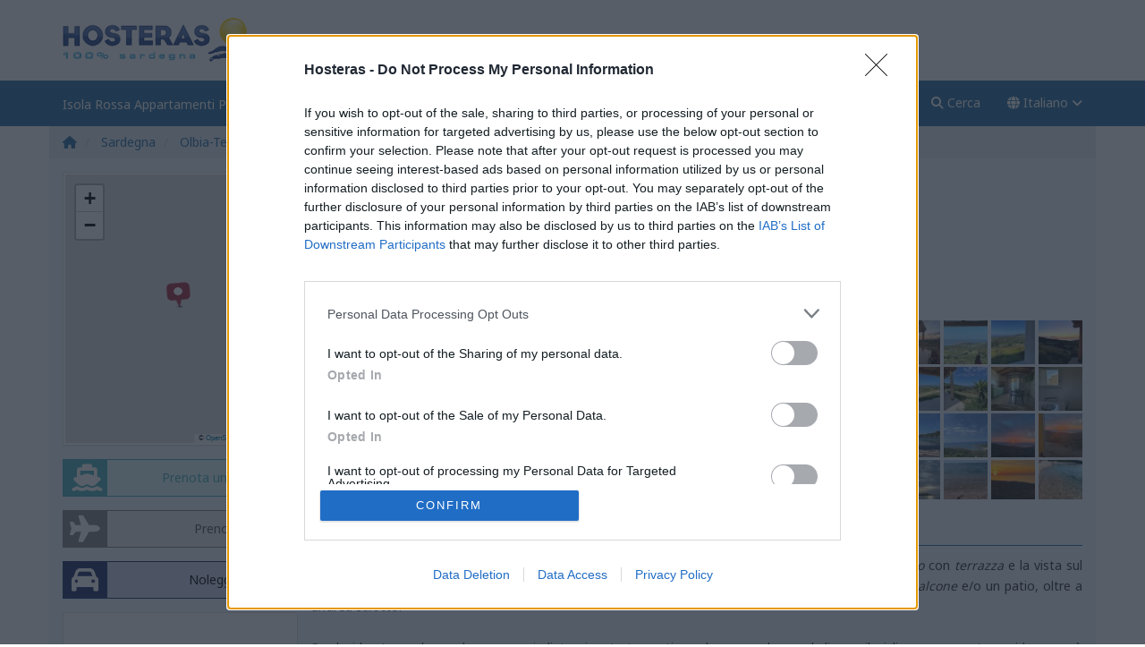

--- FILE ---
content_type: text/html; charset=UTF-8
request_url: https://www.hosteras.it/it/hotel/isola-rossa-appartamenti-paduledda-isola-rossa_409303-1.html
body_size: 33738
content:
<!DOCTYPE html>
<html xmlns="http://www.w3.org/1999/xhtml" xml:lang="it" lang="it">
<head prefix="og: http://ogp.me/ns# fb: http://ogp.me/ns/fb# hosteras: http://ogp.me/ns/fb/hosteras# place: http://ogp.me/ns/place#">
<link rel="shortcut icon" href="https://hosteras.eu-central-1.linodeobjects.com/hosteras/favicon.ico" type="image/x-icon" />
<!--[if IE]><meta http-equiv="X-UA-Compatible" content="IE=edge"><![endif]-->
<meta name="viewport" content="width=device-width, initial-scale=1.0"/>
<meta http-equiv="Content-Type" content="text/html; charset=utf-8" />
<base href="https://www.hosteras.it/" /><!--[if IE]></base><![endif]-->
<link rel="preconnect" href="https://fonts.gstatic.com" crossorigin="anonymous">
<link rel='preload' as='style' href='https://fonts.googleapis.com/css?family=Noto+Sans:400,700&display=swap'>
<link rel='stylesheet' href='https://fonts.googleapis.com/css?family=Noto+Sans:400,700&display=swap' type='text/css'>
<link rel="preconnect" href="https://cmp.inmobi.com" crossorigin="anonymous">
<link rel="preconnect" href="https://api.cmp.inmobi.com" crossorigin="anonymous">
<link rel="preconnect" href="https://www.googletagmanager.com" crossorigin="use-credentials">
<link rel="preconnect" href="https://www.google-analytics.com" crossorigin="use-credentials">
<link rel="preconnect" href="https://hosteras.eu-central-1.linodeobjects.com" crossorigin="use-credentials">
<link rel="preconnect" href="https://q-xx.bstatic.com" crossorigin="use-credentials">
<link rel="preconnect" href="https://www.googletagservices.com" crossorigin="use-credentials">
<link rel="preconnect" href="https://securepubads.g.doubleclick.net" crossorigin="use-credentials">
<link rel="preconnect" href="https://stats.g.doubleclick.net" crossorigin="use-credentials">
<link rel="preconnect" href="https://tpc.googlesyndication.com" crossorigin="use-credentials">
<link rel="preconnect" href="https://pagead2.googlesyndication.com" crossorigin="use-credentials">
<link rel="preload" href="https://www.hosteras.it/h/plugins/fontawesome-6.2.1/webfonts/fa-solid-900.woff2" as="font" type="font/woff2" crossorigin="anonymous">
<link rel="stylesheet" href="/min/g=hosteras.css">
<link rel="preconnect" href="https://secure.booking.com" crossorigin>
<link rel="preconnect" href="https://q-xx.bstatic.com" crossorigin>
<link rel="dns-prefetch preconnect" href="https://a.tile.openstreetmap.org" crossorigin="use-credentials">
<link rel="dns-prefetch preconnect" href="https://b.tile.openstreetmap.org" crossorigin="use-credentials">
<link rel="dns-prefetch preconnect" href="https://c.tile.openstreetmap.org" crossorigin="use-credentials">
<title>Isola Rossa Appartamenti Paduledda, Isola Rossa, Sardegna. Prenota Online Hotel a Isola Rossa</title>
<meta name="keywords" content="Isola Rossa Appartamenti Paduledda, Isola Rossa, sardegna, prenotazione hotel online, hotels, albergo, pacchetti vacanze, viaggi, last second, lowcost, last minute, Offerte Hotel 2026, Hotel in Sardegna, Olbia-Tempio" />
<meta name="description" content="Isola Rossa Appartamenti Paduledda, Isola Rossa, Sardegna: Isola Rossa Appartamenti Paduledda si trova a Isola Rossa e propone il WiFi gratuito, un giardino con terrazza ..." />
<meta property="og:type" content="website" />
<meta property="og:title" content="Isola Rossa Appartamenti Paduledda, Isola Rossa" />
<meta property="og:image" content="https://q-xx.bstatic.com/xdata/images/hotel/max1024x768/772780772.jpg?k=15117ee48d73921afaae119bb969092f18ca6b0020ffb6d024b0584e502640da&amp;o=&amp;a=320351" />
<meta property="og:site_name" content="Hosteras" />
<meta property="og:description" content="Isola Rossa Appartamenti Paduledda - Isola Rossa Appartamenti Paduledda si trova a Isola Rossa e propone il WiFi gratuito, un giardino con terrazza e la vista sul mare. C’è un parcheggio privato disponibile ..." />
<meta property="fb:app_id" content="123290153329" />
<meta property="og:url" content="https://www.hosteras.it" />
<meta property="place:location:latitude" content="40.9878" />
<meta property="place:location:longitude" content="8.91556" />
<meta name="geo.country" content="IT">
<meta name="geo.region" content="IT-OT">
<meta name="geo.placename" content="Trinità d&#039;Agultu e Vignola">
<meta name="geo.position" content="40.9878;8.91556">
<meta name="ICBM" content="40.9878, 8.91556">
<link rel="canonical" href="https://www.hosteras.it/it/hotel/isola-rossa-appartamenti-paduledda-isola-rossa_409303-1.html" />
<link rel="alternate" type="text/html" hreflang="it" href="https://www.hosteras.it/it/hotel/isola-rossa-appartamenti-paduledda-isola-rossa_409303-1.html" title="Italiano" />
<link rel="alternate" type="text/html" hreflang="en" href="https://www.hosteras.it/en/hotel/isola-rossa-appartamenti-paduledda-isola-rossa_409303-1.html" title="English" />
<link rel="alternate" type="text/html" hreflang="de" href="https://www.hosteras.it/de/hotel/isola-rossa-appartamenti-paduledda-isola-rossa_409303-1.html" title="Deutsch" />
<script>(function(w,d,s,l,i){w[l]=w[l]||[];w[l].push({'gtm.start':
new Date().getTime(),event:'gtm.js'});var f=d.getElementsByTagName(s)[0],
j=d.createElement(s),dl=l!='dataLayer'?'&l='+l:'';j.async=true;j.src=
'https://www.googletagmanager.com/gtm.js?id='+i+dl;f.parentNode.insertBefore(j,f);
})(window,document,'script','dataLayer','GTM-TSQDFR5');</script></head>
<body data-bi_lang="it">
<div id="ns-toolbar" style="display:none;height:30px;width:100%;"></div>
<div id="header">
<nav class="navbar navbar-fixed-top nav1" aria-label="logo bar">
<div class="container">
<div class="row">
<a class="visible-lg visible-md" href="/it/sardegna.html" title="Hotel in Sardegna">
<img width="230" height="50" src="[data-uri]" data-src="https://hosteras.eu-central-1.linodeobjects.com/hosteras/logo_sardegna_hosteras.png" alt="Hotel in Sardegna" class="lazyload pull-left" id="logo_top">
</a>
<div id="banner_top_responsive">
<div id='div-gpt-ad-1502274029050-0'></div>
</div></div>
</div>
</nav>
<nav class="navbar navbar-fixed-top nav2" aria-label="menu bar">
<div class="container">
<div class="row">
<div class="navbar-header">
<button type="button" class="navbar-toggle" data-toggle="collapse" data-target=".navbar-ex1-collapse">
<span class="sr-only">Apri/Chiudi menu</span> <span class="icon-bar"></span> <span class="icon-bar"></span> <span class="icon-bar"></span>
</button>
<button aria-label="search" class="navbar-toggle modalsearch_button modalsearch_button_mobile" data-toggle="modal" href="#modalsearch">
<i class="fa-solid fa-search"></i>
</button>
<div class="navbar-brand visible-lg visible-md">
<h1>Isola Rossa Appartamenti Paduledda</h1>
</div>
<div class="navbar-brand hidden-lg hidden-md navbar_logo">
<a href="/it/sardegna.html" title="Hotel in Sardegna">
<img class="pull-left lazyload" width="166" height="30" alt="Hotel in Sardegna" src="[data-uri]" data-src="https://hosteras.eu-central-1.linodeobjects.com/hosteras/logo-hosteras-smart2.png" />
</a>
</div>
</div>
<div class="collapse navbar-collapse navbar-ex1-collapse">
<ul class="nav navbar-nav navbar-right">
<li>
<a title="Hosteras Home" href="/it/sardegna.html">Home</a>
</li>
<li>
<a href="#" class="dropdown-toggle" title="Trinità D&#039;agultu E Vignola" data-toggle="dropdown">Trinità D&#039;agultu E Vignola <i class="fa-solid fa-angle-down"></i></a>
<ul class="dropdown-menu">
<li><a title="Hotel" href="/it/hotel/trinita-d-agultu-e-vignola.html"><i class="fa-solid fa-building"></i> Hotel</a></li>
<li><a title="Ristoranti" href="/it/ristoranti/trinita-d-agultu-e-vignola.html"><i class="fa-solid fa-utensils"></i> Ristoranti</a></li>
<li><a title="Attività" href="/it/tempo-libero/trinita-d-agultu-e-vignola.html"><i class="fa-solid fa-ticket"></i> Attività</a></li>
<li><a title="Luoghi" href="/it/luoghi/trinita-d-agultu-e-vignola.html"><i class="fa-solid fa-thumb-tack"></i> Luoghi</a></li>
</ul>
</li>
<li class="dropdown">
<a href="#" title="Trasporti" class="dropdown-toggle" data-toggle="dropdown">Trasporti <i class="fa-solid fa-angle-down"></i></a>
<ul class="dropdown-menu">
<li>
<a title="Traghetti" href="/it/traghetti.html"><i class="fa-solid fa-ship"></i> Traghetti</a>
</li>
<li>
<a rel="nofollow" title="Aerei" href="https://www.booking.com/flights/index.it.html?aid=320351"><i class="fa-solid fa-plane"></i> Aerei</a>
</li>
<li>
<a rel="nofollow" title="Auto" href="https://www.booking.com/cars/index.it.html?aid=320351"><i class="fa-solid fa-car"></i> Auto</a>
</li>
</ul>
</li>
<li>
<a title="Chi siamo" href="/it/chisiamo.html">Chi siamo</a>
</li>
<li class="hidden-xs">
<a class="modalsearch_button" data-toggle="modal" title="Cerca" href="#modalsearch"><i class="fa-solid fa-search"></i> Cerca</a>
</li>
<li class="dropdown">
<a href="#" class="dropdown-toggle" data-toggle="dropdown" title="Cambia lingua"><i class="fa-solid fa-globe"></i> Italiano <i class="fa-solid fa-angle-down"></i></a>
<ul class="dropdown-menu">
<li><a title="Isola Rossa Appartamenti Paduledda in Italiano" href="/it/hotel/isola-rossa-appartamenti-paduledda-isola-rossa_409303-1.html">Italiano</a></li>
<li><a title="Isola Rossa Appartamenti Paduledda in English" href="/en/hotel/isola-rossa-appartamenti-paduledda-isola-rossa_409303-1.html">English</a></li>
<li><a title="Isola Rossa Appartamenti Paduledda in Deutsch" href="/de/hotel/isola-rossa-appartamenti-paduledda-isola-rossa_409303-1.html">Deutsch</a></li>
</ul>
</li></ul>
</div>
</div>
</div>
</nav></div>
<div id="content">
<div class="container">
<div class="row prel">
<ul class="breadcrumb" itemscope="" itemtype="https://schema.org/BreadcrumbList">
<li itemprop="itemListElement" itemscope="" itemtype="https://schema.org/ListItem">
<a itemprop="item" title="Hotel in Sardegna" href="/it/sardegna.html">
<i class="fa-solid fa-home"></i><span itemprop="name" content="Hotel in Sardegna"></span>
<meta itemprop="position" content="1">
</a>
</li>
<li class="hidden-xs" itemprop="itemListElement" itemscope="" itemtype="https://schema.org/ListItem">
<a itemprop="item" title="Sardegna" href="/it/hotel/sardegna.html">
<span itemprop="name" >Sardegna</span>
<meta itemprop="position" content="2">
</a>
</li>
<li itemprop="itemListElement" itemscope="" itemtype="https://schema.org/ListItem">
<a itemprop="item" title="Olbia-Tempio" href="/it/hotel/olbia-tempio.html">
<span itemprop="name" >Olbia-Tempio</span>
<meta itemprop="position" content="3">
</a>
</li>
<li itemprop="itemListElement" itemscope="" itemtype="https://schema.org/ListItem">
<a itemprop="item" title="Trinità D&#039;agultu E Vignola" href="/it/hotel/trinita-d-agultu-e-vignola.html">
<span itemprop="name" >Trinità D&#039;agultu E Vignola</span>
<meta itemprop="position" content="4">
</a>
</li>
<li class="active hidden-xs" itemprop="itemListElement" itemscope="" itemtype="https://schema.org/ListItem">
<span itemprop="name" class="hidden-md">Isola Rossa Appartamenti Paduledda</span>
<meta itemprop="position" content="5">
</li>
</ul>
</div>
</div><div class="container">
<div class="content_bg row">
<div id="right_content" class="pull-right col-xs-12 col-lg-9 col-md-8 clearfix">
<div class="row" itemscope="" itemtype="https://schema.org/Hotel">
<meta itemprop="name" content="Isola Rossa Appartamenti Paduledda">
<meta itemprop="url" content="https://www.hosteras.it/it/hotel/isola-rossa-appartamenti-paduledda-isola-rossa_409303-1.html">
<meta itemprop="image" content="https://q-xx.bstatic.com/xdata/images/hotel/max300/772780772.jpg?k=15117ee48d73921afaae119bb969092f18ca6b0020ffb6d024b0584e502640da&amp;o=&amp;a=320351">
<div itemscope="" itemprop="hasMap" itemtype="https://schema.org/Map">
<meta itemprop="url" content="https://hosteras.eu-central-1.linodeobjects.com/openmaps/isola-rossa-appartamenti-paduledda_409303-1.png">
</div>
<div itemprop="geo" itemscope="" itemtype="https://schema.org/GeoCoordinates">
<meta itemprop="latitude" content="40.9992">
<meta itemprop="longitude" content="8.89558">
</div>
<div itemprop="address" itemscope="" itemtype="https://schema.org/PostalAddress">
<meta itemprop="streetAddress" content="Via Lu Calteri 1, Loc Paduledda">
<meta itemprop="addressLocality" content="Isola Rossa">
<meta itemprop="postalCode" content="07038">
</div>
<div itemprop="aggregateRating" itemscope="" itemtype="https://schema.org/AggregateRating">
<meta itemprop="ratingValue" content="8.1">
<meta itemprop="ratingCount" content="99 %}">
<meta itemprop="bestRating" content="10">
</div>
<div class="col-lg-9 col-md-8 col-sm-9 col-xs-12">
<h2 class="title_hotelname">
<i class="fa-solid fa-user"></i> Isola Rossa Appartamenti Paduledda
<span class="hotelstars">
<span class="icon fa-solid fa-circle"></span><span class="icon fa-solid fa-circle"></span><span class="icon fa-solid fa-circle"></span></span>
</h2>
<p>
Via Lu Calteri 1, Loc Paduledda, 
07038 Isola Rossa

</p>
<div class="mb10 mmb0">
<span class="fl">Valutazione degli ospiti:</span>
<span class="review_label reviewline" style="border-color:#7A7A7A;color:#7A7A7A;">
<i class="icon fa-solid fa-heart"></i> <b>8.1</b>
Ottimo
(99 recensioni)
</span>
<p>
<span class="preferredline"><i class="icon fa-solid fa-user"></i> Consigliato dagli ospiti</span>
</p>
</div>
<p>
Aparthotel con 15 
camere
</p>
</div>
</div><div class="row">
<div class="col-xs-12">
</div>
</div><div id="gallery">
<div class="photo_carousel col-xs-5 col-sm-4 col-lg-3 col-md-4">
<i class="gallery_zoom fa-solid fa-magnifying-glass-plus"></i>
<div id="blueimp-gallery-carousel" class="blueimp-gallery blueimp-gallery-carousel" style="box-shadow:none;max-width:210px;max-height:200px;margin:0;">
<div class="slides"></div>
</div>
<div id="slides" style="display:none;">
<a href="https://q-xx.bstatic.com/xdata/images/hotel/max300/772780772.jpg?k=15117ee48d73921afaae119bb969092f18ca6b0020ffb6d024b0584e502640da&amp;o=&amp;a=320351" title="Isola Rossa Appartamenti Paduledda_0"></a>
<a href="https://q-xx.bstatic.com/xdata/images/hotel/max300/772729122.jpg?k=90747a9253bd7a400466ef5bbc106cc49240959dd9cd5e04f23b0c308cbfcd93&amp;o=&amp;a=320351" title="Isola Rossa Appartamenti Paduledda_1"></a>
<a href="https://q-xx.bstatic.com/xdata/images/hotel/max300/772727599.jpg?k=be79bee1915915488a36de55f5390a8dec5f0bde85ff0b7ed799523b3ee12e06&amp;o=&amp;a=320351" title="Isola Rossa Appartamenti Paduledda_2"></a>
<a href="https://q-xx.bstatic.com/xdata/images/hotel/max300/723301663.jpg?k=19a132c23c307bfb546c027be3ad1f3c196d7aa2a139aa193a267c6433893692&amp;o=&amp;a=320351" title="Isola Rossa Appartamenti Paduledda_3"></a>
<a href="https://q-xx.bstatic.com/xdata/images/hotel/max300/723301608.jpg?k=75c23a2bd01e9a67f6e840000166960c9ec655fb97f39f0fb1ec217807e82c65&amp;o=&amp;a=320351" title="Isola Rossa Appartamenti Paduledda_4"></a>
<a href="https://q-xx.bstatic.com/xdata/images/hotel/max300/723301588.jpg?k=0a793a1e6b9abaaf7b2554658a57e766765e3e0d7b8f5f82109b46676c37a331&amp;o=&amp;a=320351" title="Isola Rossa Appartamenti Paduledda_5"></a>
<a href="https://q-xx.bstatic.com/xdata/images/hotel/max300/723301558.jpg?k=ad7cc23cc9814b5503a20768204adaee857abb94a14280dd0d74815cc523f431&amp;o=&amp;a=320351" title="Isola Rossa Appartamenti Paduledda_6"></a>
<a href="https://q-xx.bstatic.com/xdata/images/hotel/max300/723301130.jpg?k=dd8e9a7d6e5960a53b0eb781b83037bcf544543e0c47cb3ff974682913806864&amp;o=&amp;a=320351" title="Isola Rossa Appartamenti Paduledda_7"></a>
<a href="https://q-xx.bstatic.com/xdata/images/hotel/max300/701858164.jpg?k=15b55fb012f4cfcdf77ae1aa85409790dd9e1f3512f6d50271964065ddb18d4e&amp;o=&amp;a=320351" title="Isola Rossa Appartamenti Paduledda_8"></a>
<a href="https://q-xx.bstatic.com/xdata/images/hotel/max300/701857095.jpg?k=7cdd84ab5a4ffca8459f622739a0a66d855d49bfd02b20d881390c9636b9ad57&amp;o=&amp;a=320351" title="Isola Rossa Appartamenti Paduledda_9"></a>
<a href="https://q-xx.bstatic.com/xdata/images/hotel/max300/701855883.jpg?k=75a0fb40ae928323f794fece1211d8c7d214309a6c16212908e7bdb8130c468b&amp;o=&amp;a=320351" title="Isola Rossa Appartamenti Paduledda_10"></a>
<a href="https://q-xx.bstatic.com/xdata/images/hotel/max300/701855023.jpg?k=8f4696d4ae051f7adaa4c4033198608bef71aa94e18f602bfacf19db5edd0fa1&amp;o=&amp;a=320351" title="Isola Rossa Appartamenti Paduledda_11"></a>
<a href="https://q-xx.bstatic.com/xdata/images/hotel/max300/701854658.jpg?k=a199aebaac04b888c6fd4872bfef4cabc1bad239248dfa0b5ea6eb7d2e607608&amp;o=&amp;a=320351" title="Isola Rossa Appartamenti Paduledda_12"></a>
<a href="https://q-xx.bstatic.com/xdata/images/hotel/max300/701854443.jpg?k=393dedb16e3a11313c3c23b13f5d20ce300655abfe2bca7502c2b7a13a2c0730&amp;o=&amp;a=320351" title="Isola Rossa Appartamenti Paduledda_13"></a>
<a href="https://q-xx.bstatic.com/xdata/images/hotel/max300/701854157.jpg?k=9e6800f19210c49ed2430d2c7bcee748ae0df15d9b322b035974bd304a9dc682&amp;o=&amp;a=320351" title="Isola Rossa Appartamenti Paduledda_14"></a>
<a href="https://q-xx.bstatic.com/xdata/images/hotel/max300/701853807.jpg?k=2e3062f47eb508932015437bd9b2fb114e69e6dbd3b2fb92f7beef186ce09a37&amp;o=&amp;a=320351" title="Isola Rossa Appartamenti Paduledda_15"></a>
<a href="https://q-xx.bstatic.com/xdata/images/hotel/max300/701853543.jpg?k=f71d0fb1b8c2c4686ade5e47319c907d9497057049e8618b0214a285e56ae4f2&amp;o=&amp;a=320351" title="Isola Rossa Appartamenti Paduledda_16"></a>
<a href="https://q-xx.bstatic.com/xdata/images/hotel/max300/676350554.jpg?k=d89f068dc4780031e680d3059763c6e5913c9f77492f8aa1db1cdc96ae6d1799&amp;o=&amp;a=320351" title="Isola Rossa Appartamenti Paduledda_17"></a>
<a href="https://q-xx.bstatic.com/xdata/images/hotel/max300/676348807.jpg?k=2b25870a3957cd8fab563a06f9b3050796bc20184f53aaf8b610f816d01d43ff&amp;o=&amp;a=320351" title="Isola Rossa Appartamenti Paduledda_18"></a>
<a href="https://q-xx.bstatic.com/xdata/images/hotel/max300/676348502.jpg?k=5d94b0896b8c4d295c0fafb77231881160f1a3f7819a565f982586d1ca777c0a&amp;o=&amp;a=320351" title="Isola Rossa Appartamenti Paduledda_19"></a>
<a href="https://q-xx.bstatic.com/xdata/images/hotel/max300/676347952.jpg?k=2fd2e80bf8ff029424b0e5a34e0221e51547cd0680aa3d9237480db3c75dc944&amp;o=&amp;a=320351" title="Isola Rossa Appartamenti Paduledda_20"></a>
<a href="https://q-xx.bstatic.com/xdata/images/hotel/max300/676347683.jpg?k=880563c70390a7044af5606b53c1cf42503f15a0de09dbe17dee57d8b4fda32a&amp;o=&amp;a=320351" title="Isola Rossa Appartamenti Paduledda_21"></a>
<a href="https://q-xx.bstatic.com/xdata/images/hotel/max300/676347460.jpg?k=efda0bc894d75ec8fece73f8ce4391ef0c1ea061af18c4ebbccd01272b4dc23c&amp;o=&amp;a=320351" title="Isola Rossa Appartamenti Paduledda_22"></a>
<a href="https://q-xx.bstatic.com/xdata/images/hotel/max300/676347005.jpg?k=772e1d0f0eb7a1ff10638b8f43261d9c77d6694ab6434920fd7ac6db4bdf1371&amp;o=&amp;a=320351" title="Isola Rossa Appartamenti Paduledda_23"></a>
<a href="https://q-xx.bstatic.com/xdata/images/hotel/max300/676346715.jpg?k=efcffe617883f77f0976c352062d4791db009f2c703bb22f9447027a2b96f5fa&amp;o=&amp;a=320351" title="Isola Rossa Appartamenti Paduledda_24"></a>
<a href="https://q-xx.bstatic.com/xdata/images/hotel/max300/676346485.jpg?k=387e8eb1d2ae1e7b9033b4060560961484b30b7edb2f541b6b2572337d43cc2c&amp;o=&amp;a=320351" title="Isola Rossa Appartamenti Paduledda_25"></a>
<a href="https://q-xx.bstatic.com/xdata/images/hotel/max300/676346255.jpg?k=fcb594233c832dd20e00a4ab2326d5ae09e64b1a7e71d236576c4a7001ef0221&amp;o=&amp;a=320351" title="Isola Rossa Appartamenti Paduledda_26"></a>
<a href="https://q-xx.bstatic.com/xdata/images/hotel/max300/393865293.jpg?k=14315fbb0f313e8dddd76c6605378da98d38b49a3f740b5a7f36212c6bddb0eb&amp;o=&amp;a=320351" title="Isola Rossa Appartamenti Paduledda_27"></a>
<a href="https://q-xx.bstatic.com/xdata/images/hotel/max300/532034566.jpg?k=1623f03542be052dbba173ba6053a49aea2081c77a0e002f5911f6a9f4296e7f&amp;o=&amp;a=320351" title="Isola Rossa Appartamenti Paduledda_28"></a>
<a href="https://q-xx.bstatic.com/xdata/images/hotel/max300/479708834.jpg?k=e6c1a22d4f9c481f023086d1030747507705f9dbe91b6732e931123870e8ae61&amp;o=&amp;a=320351" title="Isola Rossa Appartamenti Paduledda_29"></a>
<a href="https://q-xx.bstatic.com/xdata/images/hotel/max300/479708861.jpg?k=05f2fe31b909608bd7d028759d8d0bcf552fadb34f2a2c33e34e2ac1a54e589c&amp;o=&amp;a=320351" title="Isola Rossa Appartamenti Paduledda_30"></a>
<a href="https://q-xx.bstatic.com/xdata/images/hotel/max300/479708866.jpg?k=481ec8017046be77f0006f11ad350927ff5a9dddb8c80cd69f06bb80f6334f73&amp;o=&amp;a=320351" title="Isola Rossa Appartamenti Paduledda_31"></a>
<a href="https://q-xx.bstatic.com/xdata/images/hotel/max300/479708872.jpg?k=3c7a3bb8b695d2857fac28297ad5a5ec8bfea767e6744b26d9ee989713732279&amp;o=&amp;a=320351" title="Isola Rossa Appartamenti Paduledda_32"></a>
<a href="https://q-xx.bstatic.com/xdata/images/hotel/max300/479708875.jpg?k=935da4a0d977edf3ddfcfafffcbb6b60fd5fb63f86e10d3658a3e92b0d3df2d5&amp;o=&amp;a=320351" title="Isola Rossa Appartamenti Paduledda_33"></a>
<a href="https://q-xx.bstatic.com/xdata/images/hotel/max300/479708880.jpg?k=2973a3437179889800f51ea1aeaaff034ac6f1d25afd394c8a47d7f45109b1cd&amp;o=&amp;a=320351" title="Isola Rossa Appartamenti Paduledda_34"></a>
<a href="https://q-xx.bstatic.com/xdata/images/hotel/max300/479708888.jpg?k=0d5310f0f20da708fb25ba170ebdc6edecba9f8c0f0ca96aae26ae0cd7587f0a&amp;o=&amp;a=320351" title="Isola Rossa Appartamenti Paduledda_35"></a>
<a href="https://q-xx.bstatic.com/xdata/images/hotel/max300/479708891.jpg?k=1f0e3b63ec6722d9439a30f88c934fdc22c3de5bbf5f2522eff684a76edf11a8&amp;o=&amp;a=320351" title="Isola Rossa Appartamenti Paduledda_36"></a>
<a href="https://q-xx.bstatic.com/xdata/images/hotel/max300/479708896.jpg?k=147cd08bbfd2f837f5a6efa6f4faa3ff6804428e151318f123ed4bbe8ba9f28a&amp;o=&amp;a=320351" title="Isola Rossa Appartamenti Paduledda_37"></a>
<a href="https://q-xx.bstatic.com/xdata/images/hotel/max300/479708900.jpg?k=4e852fca7ff8dce88bfeb3c16cee8c0fb203b8c2a8dc369eea4d49fd4083a5f0&amp;o=&amp;a=320351" title="Isola Rossa Appartamenti Paduledda_38"></a>
<a href="https://q-xx.bstatic.com/xdata/images/hotel/max300/479708905.jpg?k=ad1cf4297c1dd5a8cfa42f866c44d767809629166aff02e843f247d743957281&amp;o=&amp;a=320351" title="Isola Rossa Appartamenti Paduledda_39"></a>
<a href="https://q-xx.bstatic.com/xdata/images/hotel/max300/479708912.jpg?k=e099544fd599dcbb374549049bdb03048063ebd7e20969fbafeaa2c0f6dc766c&amp;o=&amp;a=320351" title="Isola Rossa Appartamenti Paduledda_40"></a>
<a href="https://q-xx.bstatic.com/xdata/images/hotel/max300/479708916.jpg?k=8dd7e9494c13e8398f35c3b5a0bf10b8486cbe310c338a3f80b503198e83a303&amp;o=&amp;a=320351" title="Isola Rossa Appartamenti Paduledda_41"></a>
<a href="https://q-xx.bstatic.com/xdata/images/hotel/max300/479708921.jpg?k=e1ece18af3a8f13297fb7b3d5a27c7f3f6b0329498d081d8937c02ff38e6c016&amp;o=&amp;a=320351" title="Isola Rossa Appartamenti Paduledda_42"></a>
<a href="https://q-xx.bstatic.com/xdata/images/hotel/max300/479708930.jpg?k=858d1f370a4be21f434c7bfffe2b5143e3fd945633cc551bc25a106089bcc69e&amp;o=&amp;a=320351" title="Isola Rossa Appartamenti Paduledda_43"></a>
<a href="https://q-xx.bstatic.com/xdata/images/hotel/max300/479708946.jpg?k=b688ca79e7c32d153d018e0b7eaf8b1df5928feafcad3a85bbbbe905358a01e0&amp;o=&amp;a=320351" title="Isola Rossa Appartamenti Paduledda_44"></a>
<a href="https://q-xx.bstatic.com/xdata/images/hotel/max300/479708955.jpg?k=c81c6fd8249b4c85a9dc0e5a6fbaf8f8102b365c923c0cb82233d82d81006861&amp;o=&amp;a=320351" title="Isola Rossa Appartamenti Paduledda_45"></a>
<a href="https://q-xx.bstatic.com/xdata/images/hotel/max300/479708959.jpg?k=a5d14da8f753d8a5811924bb76e439cd91ad605d01c0f0bc00d3930f89c4f2ca&amp;o=&amp;a=320351" title="Isola Rossa Appartamenti Paduledda_46"></a>
<a href="https://q-xx.bstatic.com/xdata/images/hotel/max300/479708963.jpg?k=0beca05294b42c199f4fcfa6fb21f3c96e13399003ab5065459bb19e36edbe43&amp;o=&amp;a=320351" title="Isola Rossa Appartamenti Paduledda_47"></a>
<a href="https://q-xx.bstatic.com/xdata/images/hotel/max300/479708965.jpg?k=deedf84d785f71d0a7d8664b920cce69f69d9c4d893f896eee47c7b8d768b41c&amp;o=&amp;a=320351" title="Isola Rossa Appartamenti Paduledda_48"></a>
<a href="https://q-xx.bstatic.com/xdata/images/hotel/max300/479708970.jpg?k=9ccfad56c71d5e4cceb1c3eb3b47fdbfa2e5c7d73516566a317f01e4d0d76e07&amp;o=&amp;a=320351" title="Isola Rossa Appartamenti Paduledda_49"></a>
<a href="https://q-xx.bstatic.com/xdata/images/hotel/max300/479708973.jpg?k=1791c9c725cc2ffc4cd0f94a23a21627fcecbca12aa3d4120804d36309319c1d&amp;o=&amp;a=320351" title="Isola Rossa Appartamenti Paduledda_50"></a>
<a href="https://q-xx.bstatic.com/xdata/images/hotel/max300/479709034.jpg?k=d2aa91d1e7731a1184ad43017907f547fa053f22ab843f16b9ac68697f7cc707&amp;o=&amp;a=320351" title="Isola Rossa Appartamenti Paduledda_51"></a>
<a href="https://q-xx.bstatic.com/xdata/images/hotel/max300/479709040.jpg?k=a273e61e42e78d7208eb9292e8763afd5a71d0fc196af3dc86e5d5d163d27495&amp;o=&amp;a=320351" title="Isola Rossa Appartamenti Paduledda_52"></a>
<a href="https://q-xx.bstatic.com/xdata/images/hotel/max300/479709044.jpg?k=4b916f2e2aa40a7e4194d25950b8db5e910bf841daf70ff84b9d7d53d0f66644&amp;o=&amp;a=320351" title="Isola Rossa Appartamenti Paduledda_53"></a>
<a href="https://q-xx.bstatic.com/xdata/images/hotel/max300/479709048.jpg?k=43e36ce1e09e83c01f6e58d86623a13516f0c359619fbf908582d558c1253515&amp;o=&amp;a=320351" title="Isola Rossa Appartamenti Paduledda_54"></a>
<a href="https://q-xx.bstatic.com/xdata/images/hotel/max300/267477641.jpg?k=931735e8bb410e1b1a1d6a75a600ae85f41bbc21125c3797175784539be24583&amp;o=&amp;a=320351" title="Isola Rossa Appartamenti Paduledda_55"></a>
<a href="https://q-xx.bstatic.com/xdata/images/hotel/max300/210393575.jpg?k=a55842d40ad7d67fcaa996100f8ef9afcf2c61ef1e3f5feeb402c6227f677e39&amp;o=&amp;a=320351" title="Isola Rossa Appartamenti Paduledda_56"></a>
<a href="https://q-xx.bstatic.com/xdata/images/hotel/max300/210395328.jpg?k=9934682301f08bb60ea6965d55d5a715d3da0730f03b52f2b5bf6212e3a3073b&amp;o=&amp;a=320351" title="Isola Rossa Appartamenti Paduledda_57"></a>
<a href="https://q-xx.bstatic.com/xdata/images/hotel/max300/198681065.jpg?k=98a843e28a60bbc81b71a513f41574fb26600bc064eb38acb13166c1670599e8&amp;o=&amp;a=320351" title="Isola Rossa Appartamenti Paduledda_58"></a>
<a href="https://q-xx.bstatic.com/xdata/images/hotel/max300/255643544.jpg?k=836a64c9fe406257f8900c6e4c8d889e082fc4e4e5a9adba902b59d00ee0df31&amp;o=&amp;a=320351" title="Isola Rossa Appartamenti Paduledda_59"></a>
<a href="https://q-xx.bstatic.com/xdata/images/hotel/max300/213701094.jpg?k=d6c3b9950cae00441958cfa9be28883d644ef209099fc4125c51264c03a329ca&amp;o=&amp;a=320351" title="Isola Rossa Appartamenti Paduledda_60"></a>
<a href="https://q-xx.bstatic.com/xdata/images/hotel/max300/210393972.jpg?k=1edf474eb52c5f5d5685292a4314e461302ea5a92d11235d6e53cb347231bb8a&amp;o=&amp;a=320351" title="Isola Rossa Appartamenti Paduledda_61"></a>
<a href="https://q-xx.bstatic.com/xdata/images/hotel/max300/210391681.jpg?k=228ad0d62965fc266c5d4c3d104ad08291ea1efb5e49040f80539606e0ef8dec&amp;o=&amp;a=320351" title="Isola Rossa Appartamenti Paduledda_62"></a>
<a href="https://q-xx.bstatic.com/xdata/images/hotel/max300/210391448.jpg?k=d5e1d7a7c40cdf6c5bc8245c93e785f75848545e3bd697345ef811adaf34a88c&amp;o=&amp;a=320351" title="Isola Rossa Appartamenti Paduledda_63"></a>
<a href="https://q-xx.bstatic.com/xdata/images/hotel/max300/210391931.jpg?k=b181370ca72bb242c0a3914c3d36d63dbbaf1b220c033a39d2cae8e77a25a963&amp;o=&amp;a=320351" title="Isola Rossa Appartamenti Paduledda_64"></a>
<a href="https://q-xx.bstatic.com/xdata/images/hotel/max300/210391467.jpg?k=56a4e95d8dfa466765d05b7c7dcc7aff7f3856bc9dd2dbb58eb7838503898c32&amp;o=&amp;a=320351" title="Isola Rossa Appartamenti Paduledda_65"></a>
<a href="https://q-xx.bstatic.com/xdata/images/hotel/max300/210394007.jpg?k=cc6404a90b66e3e7e23eedcab5e6e60144d1df251a624d80f0662091eeb6a817&amp;o=&amp;a=320351" title="Isola Rossa Appartamenti Paduledda_66"></a>
<a href="https://q-xx.bstatic.com/xdata/images/hotel/max300/210392013.jpg?k=b9e8f407beaccee858245ebc4e5bad5a1666da606f1121a43aafea7a2db3dddc&amp;o=&amp;a=320351" title="Isola Rossa Appartamenti Paduledda_67"></a>
<a href="https://q-xx.bstatic.com/xdata/images/hotel/max300/210393360.jpg?k=b7004996b804e77abc5c6cd498e11a104c9357a2cbf4d1ca4537d86ad141a536&amp;o=&amp;a=320351" title="Isola Rossa Appartamenti Paduledda_68"></a>
<a href="https://q-xx.bstatic.com/xdata/images/hotel/max300/199620288.jpg?k=4f329198e17b1c948faea8cffc24f16b8d0b6aa1d84fec689f61f5a3fb2dde62&amp;o=&amp;a=320351" title="Isola Rossa Appartamenti Paduledda_69"></a>
<a href="https://q-xx.bstatic.com/xdata/images/hotel/max300/32189723.jpg?k=693c943d30ddcee27300106748ce178d38032a9ca448ae1438e8b25825fbdce2&amp;o=&amp;a=320351" title="Isola Rossa Appartamenti Paduledda_70"></a>
<a href="https://q-xx.bstatic.com/xdata/images/hotel/max300/32187645.jpg?k=a438a3c4d7ed1449db5875cd67e279d88b8158c8327e635d85fef20ed977e9ba&amp;o=&amp;a=320351" title="Isola Rossa Appartamenti Paduledda_71"></a>
<a href="https://q-xx.bstatic.com/xdata/images/hotel/max300/101644200.jpg?k=a9fa642e0dd2d84230ccf88ab1c433ffedd519d9902cdae5ded9b86436cc1f7f&amp;o=&amp;a=320351" title="Isola Rossa Appartamenti Paduledda_72"></a>
<a href="https://q-xx.bstatic.com/xdata/images/hotel/max300/33552560.jpg?k=aa9bf451804bcbf0bd498beea84135b4fb226aa03816fa7ef6bce6f23d6e6f2d&amp;o=&amp;a=320351" title="Isola Rossa Appartamenti Paduledda_73"></a>
<a href="https://q-xx.bstatic.com/xdata/images/hotel/max300/33555647.jpg?k=b852f3d6b5a8463fe9d8a3f3e37e2e3dac0f6f62cef35468694d682be53895e1&amp;o=&amp;a=320351" title="Isola Rossa Appartamenti Paduledda_74"></a>
<a href="https://q-xx.bstatic.com/xdata/images/hotel/max300/47058661.jpg?k=20da3655f9bd465d827c8b266fbe9ef5e1d54227cbc2c158ffecc85cc2a159c7&amp;o=&amp;a=320351" title="Isola Rossa Appartamenti Paduledda_75"></a>
<a href="https://q-xx.bstatic.com/xdata/images/hotel/max300/72201884.jpg?k=42e1491e09e0f12e5375ec9b0a75e6bfee02f2bb86033a90b75c1677721884af&amp;o=&amp;a=320351" title="Isola Rossa Appartamenti Paduledda_76"></a>
<a href="https://q-xx.bstatic.com/xdata/images/hotel/max300/52514243.jpg?k=c90a31110981c9db9973b1021df627e0f6cda7e3c8bb0be6478a20dcea0848a4&amp;o=&amp;a=320351" title="Isola Rossa Appartamenti Paduledda_77"></a>
<a href="https://q-xx.bstatic.com/xdata/images/hotel/max300/33554282.jpg?k=acb48186900233e2098579d388c312287d203b81acfe40f906838af05eeffa28&amp;o=&amp;a=320351" title="Isola Rossa Appartamenti Paduledda_78"></a>
<a href="https://q-xx.bstatic.com/xdata/images/hotel/max300/33555631.jpg?k=4d5afc6267070237a47b6f2214ca9f16276d1fa9fa539c2447399865598249f9&amp;o=&amp;a=320351" title="Isola Rossa Appartamenti Paduledda_79"></a>
<a href="https://q-xx.bstatic.com/xdata/images/hotel/max300/33554352.jpg?k=7e0ae7cdd2494e5b4414c962b2a576fc3be14d78e7af1eefa7cef1333e55656a&amp;o=&amp;a=320351" title="Isola Rossa Appartamenti Paduledda_80"></a>
<a href="https://q-xx.bstatic.com/xdata/images/hotel/max300/676277940.jpg?k=18ba6f8cdb03c8671c555016c46800a50596a0f6568181a6733487aef03968b7&amp;o=&amp;a=320351" title="Isola Rossa Appartamenti Paduledda_81"></a>
<a href="https://q-xx.bstatic.com/xdata/images/hotel/max300/35311834.jpg?k=a3dc3f2999762da0526a1946bc4e2ec5ebbcaa761828383c66147d804b0f0280&amp;o=&amp;a=320351" title="Isola Rossa Appartamenti Paduledda_82"></a>
<a href="https://q-xx.bstatic.com/xdata/images/hotel/max300/52514575.jpg?k=44c8e13d41e9c586a1275dd391416e12d99769c13bf3b69cbf412dd61795dcbf&amp;o=&amp;a=320351" title="Isola Rossa Appartamenti Paduledda_83"></a>
<a href="https://q-xx.bstatic.com/xdata/images/hotel/max300/52514593.jpg?k=a9d98a4a5c246dfeb117461763e518a8693cc3fb8831a59725a5591ed5640f8e&amp;o=&amp;a=320351" title="Isola Rossa Appartamenti Paduledda_84"></a>
<a href="https://q-xx.bstatic.com/xdata/images/hotel/max300/52514607.jpg?k=0fb05dcb3d33614f0f139cd27485665fa9ab317e5068506f43de663366ef7a11&amp;o=&amp;a=320351" title="Isola Rossa Appartamenti Paduledda_85"></a>
<a href="https://q-xx.bstatic.com/xdata/images/hotel/max300/52514611.jpg?k=a2bb40c943fd7d809e5070742e2701e5aa6474aee85063e57ca434918c38eb01&amp;o=&amp;a=320351" title="Isola Rossa Appartamenti Paduledda_86"></a>
<a href="https://q-xx.bstatic.com/xdata/images/hotel/max300/52514633.jpg?k=3fe44c0ba4863ef08ed562cf450306777c8e74dc8ee7fe2d23c460892a6245b4&amp;o=&amp;a=320351" title="Isola Rossa Appartamenti Paduledda_87"></a>
<a href="https://q-xx.bstatic.com/xdata/images/hotel/max300/52514685.jpg?k=7cc2ba2c72e25b0df19695d8a16be02756831fa76175dde5a771629a12e10974&amp;o=&amp;a=320351" title="Isola Rossa Appartamenti Paduledda_88"></a>
<a href="https://q-xx.bstatic.com/xdata/images/hotel/max300/772729122.jpg?k=90747a9253bd7a400466ef5bbc106cc49240959dd9cd5e04f23b0c308cbfcd93&amp;o=&amp;a=320351" title="Isola Rossa Appartamenti Paduledda_89"></a>
<a href="https://q-xx.bstatic.com/xdata/images/hotel/max300/723301608.jpg?k=75c23a2bd01e9a67f6e840000166960c9ec655fb97f39f0fb1ec217807e82c65&amp;o=&amp;a=320351" title="Isola Rossa Appartamenti Paduledda_90"></a>
<a href="https://q-xx.bstatic.com/xdata/images/hotel/max300/479708880.jpg?k=2973a3437179889800f51ea1aeaaff034ac6f1d25afd394c8a47d7f45109b1cd&amp;o=&amp;a=320351" title="Isola Rossa Appartamenti Paduledda_91"></a>
<a href="https://q-xx.bstatic.com/xdata/images/hotel/max300/479708891.jpg?k=1f0e3b63ec6722d9439a30f88c934fdc22c3de5bbf5f2522eff684a76edf11a8&amp;o=&amp;a=320351" title="Isola Rossa Appartamenti Paduledda_92"></a>
<a href="https://q-xx.bstatic.com/xdata/images/hotel/max300/479708896.jpg?k=147cd08bbfd2f837f5a6efa6f4faa3ff6804428e151318f123ed4bbe8ba9f28a&amp;o=&amp;a=320351" title="Isola Rossa Appartamenti Paduledda_93"></a>
<a href="https://q-xx.bstatic.com/xdata/images/hotel/max300/479708900.jpg?k=4e852fca7ff8dce88bfeb3c16cee8c0fb203b8c2a8dc369eea4d49fd4083a5f0&amp;o=&amp;a=320351" title="Isola Rossa Appartamenti Paduledda_94"></a>
<a href="https://q-xx.bstatic.com/xdata/images/hotel/max300/479708912.jpg?k=e099544fd599dcbb374549049bdb03048063ebd7e20969fbafeaa2c0f6dc766c&amp;o=&amp;a=320351" title="Isola Rossa Appartamenti Paduledda_95"></a>
<a href="https://q-xx.bstatic.com/xdata/images/hotel/max300/479708916.jpg?k=8dd7e9494c13e8398f35c3b5a0bf10b8486cbe310c338a3f80b503198e83a303&amp;o=&amp;a=320351" title="Isola Rossa Appartamenti Paduledda_96"></a>
<a href="https://q-xx.bstatic.com/xdata/images/hotel/max300/479708921.jpg?k=e1ece18af3a8f13297fb7b3d5a27c7f3f6b0329498d081d8937c02ff38e6c016&amp;o=&amp;a=320351" title="Isola Rossa Appartamenti Paduledda_97"></a>
<a href="https://q-xx.bstatic.com/xdata/images/hotel/max300/479708930.jpg?k=858d1f370a4be21f434c7bfffe2b5143e3fd945633cc551bc25a106089bcc69e&amp;o=&amp;a=320351" title="Isola Rossa Appartamenti Paduledda_98"></a>
<a href="https://q-xx.bstatic.com/xdata/images/hotel/max300/479708946.jpg?k=b688ca79e7c32d153d018e0b7eaf8b1df5928feafcad3a85bbbbe905358a01e0&amp;o=&amp;a=320351" title="Isola Rossa Appartamenti Paduledda_99"></a>
<a href="https://q-xx.bstatic.com/xdata/images/hotel/max300/479708955.jpg?k=c81c6fd8249b4c85a9dc0e5a6fbaf8f8102b365c923c0cb82233d82d81006861&amp;o=&amp;a=320351" title="Isola Rossa Appartamenti Paduledda_100"></a>
<a href="https://q-xx.bstatic.com/xdata/images/hotel/max300/479708959.jpg?k=a5d14da8f753d8a5811924bb76e439cd91ad605d01c0f0bc00d3930f89c4f2ca&amp;o=&amp;a=320351" title="Isola Rossa Appartamenti Paduledda_101"></a>
<a href="https://q-xx.bstatic.com/xdata/images/hotel/max300/479708963.jpg?k=0beca05294b42c199f4fcfa6fb21f3c96e13399003ab5065459bb19e36edbe43&amp;o=&amp;a=320351" title="Isola Rossa Appartamenti Paduledda_102"></a>
<a href="https://q-xx.bstatic.com/xdata/images/hotel/max300/479708965.jpg?k=deedf84d785f71d0a7d8664b920cce69f69d9c4d893f896eee47c7b8d768b41c&amp;o=&amp;a=320351" title="Isola Rossa Appartamenti Paduledda_103"></a>
<a href="https://q-xx.bstatic.com/xdata/images/hotel/max300/479708970.jpg?k=9ccfad56c71d5e4cceb1c3eb3b47fdbfa2e5c7d73516566a317f01e4d0d76e07&amp;o=&amp;a=320351" title="Isola Rossa Appartamenti Paduledda_104"></a>
<a href="https://q-xx.bstatic.com/xdata/images/hotel/max300/479708973.jpg?k=1791c9c725cc2ffc4cd0f94a23a21627fcecbca12aa3d4120804d36309319c1d&amp;o=&amp;a=320351" title="Isola Rossa Appartamenti Paduledda_105"></a>
<a href="https://q-xx.bstatic.com/xdata/images/hotel/max300/479709034.jpg?k=d2aa91d1e7731a1184ad43017907f547fa053f22ab843f16b9ac68697f7cc707&amp;o=&amp;a=320351" title="Isola Rossa Appartamenti Paduledda_106"></a>
<a href="https://q-xx.bstatic.com/xdata/images/hotel/max300/199620288.jpg?k=4f329198e17b1c948faea8cffc24f16b8d0b6aa1d84fec689f61f5a3fb2dde62&amp;o=&amp;a=320351" title="Isola Rossa Appartamenti Paduledda_107"></a>
<a href="https://q-xx.bstatic.com/xdata/images/hotel/max300/32189723.jpg?k=693c943d30ddcee27300106748ce178d38032a9ca448ae1438e8b25825fbdce2&amp;o=&amp;a=320351" title="Isola Rossa Appartamenti Paduledda_108"></a>
<a href="https://q-xx.bstatic.com/xdata/images/hotel/max300/32187645.jpg?k=a438a3c4d7ed1449db5875cd67e279d88b8158c8327e635d85fef20ed977e9ba&amp;o=&amp;a=320351" title="Isola Rossa Appartamenti Paduledda_109"></a>
<a href="https://q-xx.bstatic.com/xdata/images/hotel/max300/33555647.jpg?k=b852f3d6b5a8463fe9d8a3f3e37e2e3dac0f6f62cef35468694d682be53895e1&amp;o=&amp;a=320351" title="Isola Rossa Appartamenti Paduledda_110"></a>
<a href="https://q-xx.bstatic.com/xdata/images/hotel/max300/72201884.jpg?k=42e1491e09e0f12e5375ec9b0a75e6bfee02f2bb86033a90b75c1677721884af&amp;o=&amp;a=320351" title="Isola Rossa Appartamenti Paduledda_111"></a>
<a href="https://q-xx.bstatic.com/xdata/images/hotel/max300/52514243.jpg?k=c90a31110981c9db9973b1021df627e0f6cda7e3c8bb0be6478a20dcea0848a4&amp;o=&amp;a=320351" title="Isola Rossa Appartamenti Paduledda_112"></a>
<a href="https://q-xx.bstatic.com/xdata/images/hotel/max300/33555631.jpg?k=4d5afc6267070237a47b6f2214ca9f16276d1fa9fa539c2447399865598249f9&amp;o=&amp;a=320351" title="Isola Rossa Appartamenti Paduledda_113"></a>
<a href="https://q-xx.bstatic.com/xdata/images/hotel/max300/33554352.jpg?k=7e0ae7cdd2494e5b4414c962b2a576fc3be14d78e7af1eefa7cef1333e55656a&amp;o=&amp;a=320351" title="Isola Rossa Appartamenti Paduledda_114"></a>
<a href="https://q-xx.bstatic.com/xdata/images/hotel/max300/31036665.jpg?k=9ad00022d4fe1e227ae73d43c31a09f1b8bdbe767d5ac4f4c54422e1702aa744&amp;o=&amp;a=320351" title="Isola Rossa Appartamenti Paduledda_115"></a>
<a href="https://q-xx.bstatic.com/xdata/images/hotel/max300/31036816.jpg?k=9640990d9de0c7ced7bcb544f1c666e4652685ba2735c459031d5f1cd174aa80&amp;o=&amp;a=320351" title="Isola Rossa Appartamenti Paduledda_116"></a>
<a href="https://q-xx.bstatic.com/xdata/images/hotel/max300/31036970.jpg?k=18a4eb79062e2dea2375d82c672258e8caf08aa9cdd3a0c3b6c563c99daf33bf&amp;o=&amp;a=320351" title="Isola Rossa Appartamenti Paduledda_117"></a>
<a href="https://q-xx.bstatic.com/xdata/images/hotel/max300/33556073.jpg?k=63ded720a61527215f33b26d85226b9ea744eb295155ff6699b7ac129f4c19aa&amp;o=&amp;a=320351" title="Isola Rossa Appartamenti Paduledda_118"></a>
<a href="https://q-xx.bstatic.com/xdata/images/hotel/max300/33556285.jpg?k=ae30776ba676fa94822a5e19c8a899f21650cad45997b368a9dacb046dbfaee3&amp;o=&amp;a=320351" title="Isola Rossa Appartamenti Paduledda_119"></a>
<a href="https://q-xx.bstatic.com/xdata/images/hotel/max300/47058661.jpg?k=20da3655f9bd465d827c8b266fbe9ef5e1d54227cbc2c158ffecc85cc2a159c7&amp;o=&amp;a=320351" title="Isola Rossa Appartamenti Paduledda_120"></a>
<a href="https://q-xx.bstatic.com/xdata/images/hotel/max300/31036273.jpg?k=210adb9ee1a280d434db684245aef84bcd01e3f37dd5db1bac238fb87a5165cf&amp;o=&amp;a=320351" title="Isola Rossa Appartamenti Paduledda_121"></a>
<a href="https://q-xx.bstatic.com/xdata/images/hotel/max300/31036513.jpg?k=2a89fbdbbbe32468b6c883d5121adb9a8f2efba280ba5ee0c4cc052a7f1e3928&amp;o=&amp;a=320351" title="Isola Rossa Appartamenti Paduledda_122"></a>
<a href="https://q-xx.bstatic.com/xdata/images/hotel/max300/35312104.jpg?k=a36e7e311180828e0fb6da35217bca1dcdd8f78734265b30ff2428943f062730&amp;o=&amp;a=320351" title="Isola Rossa Appartamenti Paduledda_123"></a>
<a href="https://q-xx.bstatic.com/xdata/images/hotel/max300/35312115.jpg?k=5ea3c91b894384b1ee640173dda76162489679965be92c7928f430aad5fbdbb7&amp;o=&amp;a=320351" title="Isola Rossa Appartamenti Paduledda_124"></a>
<a href="https://q-xx.bstatic.com/xdata/images/hotel/max300/35312279.jpg?k=93e0f862b3a3c393728f542d784b2c791faef91a645ba381d5964ee82b7f1583&amp;o=&amp;a=320351" title="Isola Rossa Appartamenti Paduledda_125"></a>
<a href="https://q-xx.bstatic.com/xdata/images/hotel/max300/35312293.jpg?k=3b4b042ae4afccd0ac0f8a4bc7ed432f165b354b26bdb9e3bb482bd69b8a9b4f&amp;o=&amp;a=320351" title="Isola Rossa Appartamenti Paduledda_126"></a>
<a href="https://q-xx.bstatic.com/xdata/images/hotel/max300/33552560.jpg?k=aa9bf451804bcbf0bd498beea84135b4fb226aa03816fa7ef6bce6f23d6e6f2d&amp;o=&amp;a=320351" title="Isola Rossa Appartamenti Paduledda_127"></a>
<a href="https://q-xx.bstatic.com/xdata/images/hotel/max300/723301663.jpg?k=19a132c23c307bfb546c027be3ad1f3c196d7aa2a139aa193a267c6433893692&amp;o=&amp;a=320351" title="Isola Rossa Appartamenti Paduledda_128"></a>
<a href="https://q-xx.bstatic.com/xdata/images/hotel/max300/723301588.jpg?k=0a793a1e6b9abaaf7b2554658a57e766765e3e0d7b8f5f82109b46676c37a331&amp;o=&amp;a=320351" title="Isola Rossa Appartamenti Paduledda_129"></a>
<a href="https://q-xx.bstatic.com/xdata/images/hotel/max300/723301558.jpg?k=ad7cc23cc9814b5503a20768204adaee857abb94a14280dd0d74815cc523f431&amp;o=&amp;a=320351" title="Isola Rossa Appartamenti Paduledda_130"></a>
<a href="https://q-xx.bstatic.com/xdata/images/hotel/max300/723301130.jpg?k=dd8e9a7d6e5960a53b0eb781b83037bcf544543e0c47cb3ff974682913806864&amp;o=&amp;a=320351" title="Isola Rossa Appartamenti Paduledda_131"></a>
<a href="https://q-xx.bstatic.com/xdata/images/hotel/max300/393865293.jpg?k=14315fbb0f313e8dddd76c6605378da98d38b49a3f740b5a7f36212c6bddb0eb&amp;o=&amp;a=320351" title="Isola Rossa Appartamenti Paduledda_132"></a>
<a href="https://q-xx.bstatic.com/xdata/images/hotel/max300/532034566.jpg?k=1623f03542be052dbba173ba6053a49aea2081c77a0e002f5911f6a9f4296e7f&amp;o=&amp;a=320351" title="Isola Rossa Appartamenti Paduledda_133"></a>
<a href="https://q-xx.bstatic.com/xdata/images/hotel/max300/267477641.jpg?k=931735e8bb410e1b1a1d6a75a600ae85f41bbc21125c3797175784539be24583&amp;o=&amp;a=320351" title="Isola Rossa Appartamenti Paduledda_134"></a>
<a href="https://q-xx.bstatic.com/xdata/images/hotel/max300/210395328.jpg?k=9934682301f08bb60ea6965d55d5a715d3da0730f03b52f2b5bf6212e3a3073b&amp;o=&amp;a=320351" title="Isola Rossa Appartamenti Paduledda_135"></a>
<a href="https://q-xx.bstatic.com/xdata/images/hotel/max300/210391467.jpg?k=56a4e95d8dfa466765d05b7c7dcc7aff7f3856bc9dd2dbb58eb7838503898c32&amp;o=&amp;a=320351" title="Isola Rossa Appartamenti Paduledda_136"></a>
<a href="https://q-xx.bstatic.com/xdata/images/hotel/max300/676277940.jpg?k=18ba6f8cdb03c8671c555016c46800a50596a0f6568181a6733487aef03968b7&amp;o=&amp;a=320351" title="Isola Rossa Appartamenti Paduledda_137"></a>
<a href="https://q-xx.bstatic.com/xdata/images/hotel/max300/701858164.jpg?k=15b55fb012f4cfcdf77ae1aa85409790dd9e1f3512f6d50271964065ddb18d4e&amp;o=&amp;a=320351" title="Isola Rossa Appartamenti Paduledda_138"></a>
<a href="https://q-xx.bstatic.com/xdata/images/hotel/max300/701857095.jpg?k=7cdd84ab5a4ffca8459f622739a0a66d855d49bfd02b20d881390c9636b9ad57&amp;o=&amp;a=320351" title="Isola Rossa Appartamenti Paduledda_139"></a>
<a href="https://q-xx.bstatic.com/xdata/images/hotel/max300/701855883.jpg?k=75a0fb40ae928323f794fece1211d8c7d214309a6c16212908e7bdb8130c468b&amp;o=&amp;a=320351" title="Isola Rossa Appartamenti Paduledda_140"></a>
<a href="https://q-xx.bstatic.com/xdata/images/hotel/max300/701855023.jpg?k=8f4696d4ae051f7adaa4c4033198608bef71aa94e18f602bfacf19db5edd0fa1&amp;o=&amp;a=320351" title="Isola Rossa Appartamenti Paduledda_141"></a>
<a href="https://q-xx.bstatic.com/xdata/images/hotel/max300/701854658.jpg?k=a199aebaac04b888c6fd4872bfef4cabc1bad239248dfa0b5ea6eb7d2e607608&amp;o=&amp;a=320351" title="Isola Rossa Appartamenti Paduledda_142"></a>
<a href="https://q-xx.bstatic.com/xdata/images/hotel/max300/701854443.jpg?k=393dedb16e3a11313c3c23b13f5d20ce300655abfe2bca7502c2b7a13a2c0730&amp;o=&amp;a=320351" title="Isola Rossa Appartamenti Paduledda_143"></a>
<a href="https://q-xx.bstatic.com/xdata/images/hotel/max300/701854157.jpg?k=9e6800f19210c49ed2430d2c7bcee748ae0df15d9b322b035974bd304a9dc682&amp;o=&amp;a=320351" title="Isola Rossa Appartamenti Paduledda_144"></a>
<a href="https://q-xx.bstatic.com/xdata/images/hotel/max300/701853807.jpg?k=2e3062f47eb508932015437bd9b2fb114e69e6dbd3b2fb92f7beef186ce09a37&amp;o=&amp;a=320351" title="Isola Rossa Appartamenti Paduledda_145"></a>
<a href="https://q-xx.bstatic.com/xdata/images/hotel/max300/701853543.jpg?k=f71d0fb1b8c2c4686ade5e47319c907d9497057049e8618b0214a285e56ae4f2&amp;o=&amp;a=320351" title="Isola Rossa Appartamenti Paduledda_146"></a>
<a href="https://q-xx.bstatic.com/xdata/images/hotel/max300/676350554.jpg?k=d89f068dc4780031e680d3059763c6e5913c9f77492f8aa1db1cdc96ae6d1799&amp;o=&amp;a=320351" title="Isola Rossa Appartamenti Paduledda_147"></a>
<a href="https://q-xx.bstatic.com/xdata/images/hotel/max300/676348807.jpg?k=2b25870a3957cd8fab563a06f9b3050796bc20184f53aaf8b610f816d01d43ff&amp;o=&amp;a=320351" title="Isola Rossa Appartamenti Paduledda_148"></a>
<a href="https://q-xx.bstatic.com/xdata/images/hotel/max300/676348502.jpg?k=5d94b0896b8c4d295c0fafb77231881160f1a3f7819a565f982586d1ca777c0a&amp;o=&amp;a=320351" title="Isola Rossa Appartamenti Paduledda_149"></a>
<a href="https://q-xx.bstatic.com/xdata/images/hotel/max300/676347952.jpg?k=2fd2e80bf8ff029424b0e5a34e0221e51547cd0680aa3d9237480db3c75dc944&amp;o=&amp;a=320351" title="Isola Rossa Appartamenti Paduledda_150"></a>
<a href="https://q-xx.bstatic.com/xdata/images/hotel/max300/676347683.jpg?k=880563c70390a7044af5606b53c1cf42503f15a0de09dbe17dee57d8b4fda32a&amp;o=&amp;a=320351" title="Isola Rossa Appartamenti Paduledda_151"></a>
<a href="https://q-xx.bstatic.com/xdata/images/hotel/max300/676347460.jpg?k=efda0bc894d75ec8fece73f8ce4391ef0c1ea061af18c4ebbccd01272b4dc23c&amp;o=&amp;a=320351" title="Isola Rossa Appartamenti Paduledda_152"></a>
<a href="https://q-xx.bstatic.com/xdata/images/hotel/max300/676347005.jpg?k=772e1d0f0eb7a1ff10638b8f43261d9c77d6694ab6434920fd7ac6db4bdf1371&amp;o=&amp;a=320351" title="Isola Rossa Appartamenti Paduledda_153"></a>
<a href="https://q-xx.bstatic.com/xdata/images/hotel/max300/676346715.jpg?k=efcffe617883f77f0976c352062d4791db009f2c703bb22f9447027a2b96f5fa&amp;o=&amp;a=320351" title="Isola Rossa Appartamenti Paduledda_154"></a>
<a href="https://q-xx.bstatic.com/xdata/images/hotel/max300/676346485.jpg?k=387e8eb1d2ae1e7b9033b4060560961484b30b7edb2f541b6b2572337d43cc2c&amp;o=&amp;a=320351" title="Isola Rossa Appartamenti Paduledda_155"></a>
<a href="https://q-xx.bstatic.com/xdata/images/hotel/max300/676346255.jpg?k=fcb594233c832dd20e00a4ab2326d5ae09e64b1a7e71d236576c4a7001ef0221&amp;o=&amp;a=320351" title="Isola Rossa Appartamenti Paduledda_156"></a>
<a href="https://q-xx.bstatic.com/xdata/images/hotel/max300/479708834.jpg?k=e6c1a22d4f9c481f023086d1030747507705f9dbe91b6732e931123870e8ae61&amp;o=&amp;a=320351" title="Isola Rossa Appartamenti Paduledda_157"></a>
<a href="https://q-xx.bstatic.com/xdata/images/hotel/max300/479708861.jpg?k=05f2fe31b909608bd7d028759d8d0bcf552fadb34f2a2c33e34e2ac1a54e589c&amp;o=&amp;a=320351" title="Isola Rossa Appartamenti Paduledda_158"></a>
<a href="https://q-xx.bstatic.com/xdata/images/hotel/max300/479708866.jpg?k=481ec8017046be77f0006f11ad350927ff5a9dddb8c80cd69f06bb80f6334f73&amp;o=&amp;a=320351" title="Isola Rossa Appartamenti Paduledda_159"></a>
<a href="https://q-xx.bstatic.com/xdata/images/hotel/max300/479708872.jpg?k=3c7a3bb8b695d2857fac28297ad5a5ec8bfea767e6744b26d9ee989713732279&amp;o=&amp;a=320351" title="Isola Rossa Appartamenti Paduledda_160"></a>
<a href="https://q-xx.bstatic.com/xdata/images/hotel/max300/479708875.jpg?k=935da4a0d977edf3ddfcfafffcbb6b60fd5fb63f86e10d3658a3e92b0d3df2d5&amp;o=&amp;a=320351" title="Isola Rossa Appartamenti Paduledda_161"></a>
<a href="https://q-xx.bstatic.com/xdata/images/hotel/max300/479709040.jpg?k=a273e61e42e78d7208eb9292e8763afd5a71d0fc196af3dc86e5d5d163d27495&amp;o=&amp;a=320351" title="Isola Rossa Appartamenti Paduledda_162"></a>
<a href="https://q-xx.bstatic.com/xdata/images/hotel/max300/479709044.jpg?k=4b916f2e2aa40a7e4194d25950b8db5e910bf841daf70ff84b9d7d53d0f66644&amp;o=&amp;a=320351" title="Isola Rossa Appartamenti Paduledda_163"></a>
<a href="https://q-xx.bstatic.com/xdata/images/hotel/max300/479709048.jpg?k=43e36ce1e09e83c01f6e58d86623a13516f0c359619fbf908582d558c1253515&amp;o=&amp;a=320351" title="Isola Rossa Appartamenti Paduledda_164"></a>
<a href="https://q-xx.bstatic.com/xdata/images/hotel/max300/772780772.jpg?k=15117ee48d73921afaae119bb969092f18ca6b0020ffb6d024b0584e502640da&amp;o=&amp;a=320351" title="Isola Rossa Appartamenti Paduledda_165"></a>
<a href="https://q-xx.bstatic.com/xdata/images/hotel/max300/772727599.jpg?k=be79bee1915915488a36de55f5390a8dec5f0bde85ff0b7ed799523b3ee12e06&amp;o=&amp;a=320351" title="Isola Rossa Appartamenti Paduledda_166"></a>
</div>
<div id="blueimp-gallery" class="blueimp-gallery blueimp-gallery-controls" data-start-slideshow="true">
<div class="slides"></div>
<h3 class="title"></h3>
<a class="prev">‹</a>
<a class="next">›</a>
<a class="close">×</a>
<a class="play-pause"></a>
<span class="swipe-icon"></span>
</div>
</div>
<div class="photo_icons">
<div id="links">
<a class="icon_link0" href="https://q-xx.bstatic.com/xdata/images/hotel/max1024x768/772780772.jpg?k=15117ee48d73921afaae119bb969092f18ca6b0020ffb6d024b0584e502640da&amp;o=&amp;a=320351" title="Isola Rossa Appartamenti Paduledda-0" data-gallery>
<img class="photo_icon lazyload" height="49" width="49" alt="Isola Rossa Appartamenti Paduledda-0" src="[data-uri]" data-src="https://q-xx.bstatic.com/xdata/images/hotel/60x60/772780772.jpg?k=15117ee48d73921afaae119bb969092f18ca6b0020ffb6d024b0584e502640da&amp;o=&amp;a=320351"/>
</a>
<a class="icon_link1" href="https://q-xx.bstatic.com/xdata/images/hotel/max1024x768/772729122.jpg?k=90747a9253bd7a400466ef5bbc106cc49240959dd9cd5e04f23b0c308cbfcd93&amp;o=&amp;a=320351" title="Isola Rossa Appartamenti Paduledda-1" data-gallery>
<img class="photo_icon lazyload" height="49" width="49" alt="Isola Rossa Appartamenti Paduledda-1" src="[data-uri]" data-src="https://q-xx.bstatic.com/xdata/images/hotel/60x60/772729122.jpg?k=90747a9253bd7a400466ef5bbc106cc49240959dd9cd5e04f23b0c308cbfcd93&amp;o=&amp;a=320351"/>
</a>
<a class="icon_link2" href="https://q-xx.bstatic.com/xdata/images/hotel/max1024x768/772727599.jpg?k=be79bee1915915488a36de55f5390a8dec5f0bde85ff0b7ed799523b3ee12e06&amp;o=&amp;a=320351" title="Isola Rossa Appartamenti Paduledda-2" data-gallery>
<img class="photo_icon lazyload" height="49" width="49" alt="Isola Rossa Appartamenti Paduledda-2" src="[data-uri]" data-src="https://q-xx.bstatic.com/xdata/images/hotel/60x60/772727599.jpg?k=be79bee1915915488a36de55f5390a8dec5f0bde85ff0b7ed799523b3ee12e06&amp;o=&amp;a=320351"/>
</a>
<a class="icon_link3" href="https://q-xx.bstatic.com/xdata/images/hotel/max1024x768/723301663.jpg?k=19a132c23c307bfb546c027be3ad1f3c196d7aa2a139aa193a267c6433893692&amp;o=&amp;a=320351" title="Isola Rossa Appartamenti Paduledda-3" data-gallery>
<img class="photo_icon lazyload" height="49" width="49" alt="Isola Rossa Appartamenti Paduledda-3" src="[data-uri]" data-src="https://q-xx.bstatic.com/xdata/images/hotel/60x60/723301663.jpg?k=19a132c23c307bfb546c027be3ad1f3c196d7aa2a139aa193a267c6433893692&amp;o=&amp;a=320351"/>
</a>
<a class="icon_link4" href="https://q-xx.bstatic.com/xdata/images/hotel/max1024x768/723301608.jpg?k=75c23a2bd01e9a67f6e840000166960c9ec655fb97f39f0fb1ec217807e82c65&amp;o=&amp;a=320351" title="Isola Rossa Appartamenti Paduledda-4" data-gallery>
<img class="photo_icon lazyload" height="49" width="49" alt="Isola Rossa Appartamenti Paduledda-4" src="[data-uri]" data-src="https://q-xx.bstatic.com/xdata/images/hotel/60x60/723301608.jpg?k=75c23a2bd01e9a67f6e840000166960c9ec655fb97f39f0fb1ec217807e82c65&amp;o=&amp;a=320351"/>
</a>
<a class="icon_link5" href="https://q-xx.bstatic.com/xdata/images/hotel/max1024x768/723301588.jpg?k=0a793a1e6b9abaaf7b2554658a57e766765e3e0d7b8f5f82109b46676c37a331&amp;o=&amp;a=320351" title="Isola Rossa Appartamenti Paduledda-5" data-gallery>
<img class="photo_icon lazyload" height="49" width="49" alt="Isola Rossa Appartamenti Paduledda-5" src="[data-uri]" data-src="https://q-xx.bstatic.com/xdata/images/hotel/60x60/723301588.jpg?k=0a793a1e6b9abaaf7b2554658a57e766765e3e0d7b8f5f82109b46676c37a331&amp;o=&amp;a=320351"/>
</a>
<a class="icon_link6" href="https://q-xx.bstatic.com/xdata/images/hotel/max1024x768/723301558.jpg?k=ad7cc23cc9814b5503a20768204adaee857abb94a14280dd0d74815cc523f431&amp;o=&amp;a=320351" title="Isola Rossa Appartamenti Paduledda-6" data-gallery>
<img class="photo_icon lazyload" height="49" width="49" alt="Isola Rossa Appartamenti Paduledda-6" src="[data-uri]" data-src="https://q-xx.bstatic.com/xdata/images/hotel/60x60/723301558.jpg?k=ad7cc23cc9814b5503a20768204adaee857abb94a14280dd0d74815cc523f431&amp;o=&amp;a=320351"/>
</a>
<a class="icon_link7" href="https://q-xx.bstatic.com/xdata/images/hotel/max1024x768/723301130.jpg?k=dd8e9a7d6e5960a53b0eb781b83037bcf544543e0c47cb3ff974682913806864&amp;o=&amp;a=320351" title="Isola Rossa Appartamenti Paduledda-7" data-gallery>
<img class="photo_icon lazyload" height="49" width="49" alt="Isola Rossa Appartamenti Paduledda-7" src="[data-uri]" data-src="https://q-xx.bstatic.com/xdata/images/hotel/60x60/723301130.jpg?k=dd8e9a7d6e5960a53b0eb781b83037bcf544543e0c47cb3ff974682913806864&amp;o=&amp;a=320351"/>
</a>
<a class="icon_link8" href="https://q-xx.bstatic.com/xdata/images/hotel/max1024x768/701858164.jpg?k=15b55fb012f4cfcdf77ae1aa85409790dd9e1f3512f6d50271964065ddb18d4e&amp;o=&amp;a=320351" title="Isola Rossa Appartamenti Paduledda-8" data-gallery>
<img class="photo_icon lazyload" height="49" width="49" alt="Isola Rossa Appartamenti Paduledda-8" src="[data-uri]" data-src="https://q-xx.bstatic.com/xdata/images/hotel/60x60/701858164.jpg?k=15b55fb012f4cfcdf77ae1aa85409790dd9e1f3512f6d50271964065ddb18d4e&amp;o=&amp;a=320351"/>
</a>
<a class="icon_link9" href="https://q-xx.bstatic.com/xdata/images/hotel/max1024x768/701857095.jpg?k=7cdd84ab5a4ffca8459f622739a0a66d855d49bfd02b20d881390c9636b9ad57&amp;o=&amp;a=320351" title="Isola Rossa Appartamenti Paduledda-9" data-gallery>
<img class="photo_icon lazyload" height="49" width="49" alt="Isola Rossa Appartamenti Paduledda-9" src="[data-uri]" data-src="https://q-xx.bstatic.com/xdata/images/hotel/60x60/701857095.jpg?k=7cdd84ab5a4ffca8459f622739a0a66d855d49bfd02b20d881390c9636b9ad57&amp;o=&amp;a=320351"/>
</a>
<a class="icon_link10" href="https://q-xx.bstatic.com/xdata/images/hotel/max1024x768/701855883.jpg?k=75a0fb40ae928323f794fece1211d8c7d214309a6c16212908e7bdb8130c468b&amp;o=&amp;a=320351" title="Isola Rossa Appartamenti Paduledda-10" data-gallery>
<img class="photo_icon lazyload" height="49" width="49" alt="Isola Rossa Appartamenti Paduledda-10" src="[data-uri]" data-src="https://q-xx.bstatic.com/xdata/images/hotel/60x60/701855883.jpg?k=75a0fb40ae928323f794fece1211d8c7d214309a6c16212908e7bdb8130c468b&amp;o=&amp;a=320351"/>
</a>
<a class="icon_link11" href="https://q-xx.bstatic.com/xdata/images/hotel/max1024x768/701855023.jpg?k=8f4696d4ae051f7adaa4c4033198608bef71aa94e18f602bfacf19db5edd0fa1&amp;o=&amp;a=320351" title="Isola Rossa Appartamenti Paduledda-11" data-gallery>
<img class="photo_icon lazyload" height="49" width="49" alt="Isola Rossa Appartamenti Paduledda-11" src="[data-uri]" data-src="https://q-xx.bstatic.com/xdata/images/hotel/60x60/701855023.jpg?k=8f4696d4ae051f7adaa4c4033198608bef71aa94e18f602bfacf19db5edd0fa1&amp;o=&amp;a=320351"/>
</a>
<a class="icon_link12" href="https://q-xx.bstatic.com/xdata/images/hotel/max1024x768/701854658.jpg?k=a199aebaac04b888c6fd4872bfef4cabc1bad239248dfa0b5ea6eb7d2e607608&amp;o=&amp;a=320351" title="Isola Rossa Appartamenti Paduledda-12" data-gallery>
<img class="photo_icon lazyload" height="49" width="49" alt="Isola Rossa Appartamenti Paduledda-12" src="[data-uri]" data-src="https://q-xx.bstatic.com/xdata/images/hotel/60x60/701854658.jpg?k=a199aebaac04b888c6fd4872bfef4cabc1bad239248dfa0b5ea6eb7d2e607608&amp;o=&amp;a=320351"/>
</a>
<a class="icon_link13" href="https://q-xx.bstatic.com/xdata/images/hotel/max1024x768/701854443.jpg?k=393dedb16e3a11313c3c23b13f5d20ce300655abfe2bca7502c2b7a13a2c0730&amp;o=&amp;a=320351" title="Isola Rossa Appartamenti Paduledda-13" data-gallery>
<img class="photo_icon lazyload" height="49" width="49" alt="Isola Rossa Appartamenti Paduledda-13" src="[data-uri]" data-src="https://q-xx.bstatic.com/xdata/images/hotel/60x60/701854443.jpg?k=393dedb16e3a11313c3c23b13f5d20ce300655abfe2bca7502c2b7a13a2c0730&amp;o=&amp;a=320351"/>
</a>
<a class="icon_link14" href="https://q-xx.bstatic.com/xdata/images/hotel/max1024x768/701854157.jpg?k=9e6800f19210c49ed2430d2c7bcee748ae0df15d9b322b035974bd304a9dc682&amp;o=&amp;a=320351" title="Isola Rossa Appartamenti Paduledda-14" data-gallery>
<img class="photo_icon lazyload" height="49" width="49" alt="Isola Rossa Appartamenti Paduledda-14" src="[data-uri]" data-src="https://q-xx.bstatic.com/xdata/images/hotel/60x60/701854157.jpg?k=9e6800f19210c49ed2430d2c7bcee748ae0df15d9b322b035974bd304a9dc682&amp;o=&amp;a=320351"/>
</a>
<a class="icon_link15" href="https://q-xx.bstatic.com/xdata/images/hotel/max1024x768/701853807.jpg?k=2e3062f47eb508932015437bd9b2fb114e69e6dbd3b2fb92f7beef186ce09a37&amp;o=&amp;a=320351" title="Isola Rossa Appartamenti Paduledda-15" data-gallery>
<img class="photo_icon lazyload" height="49" width="49" alt="Isola Rossa Appartamenti Paduledda-15" src="[data-uri]" data-src="https://q-xx.bstatic.com/xdata/images/hotel/60x60/701853807.jpg?k=2e3062f47eb508932015437bd9b2fb114e69e6dbd3b2fb92f7beef186ce09a37&amp;o=&amp;a=320351"/>
</a>
<a class="icon_link16" href="https://q-xx.bstatic.com/xdata/images/hotel/max1024x768/701853543.jpg?k=f71d0fb1b8c2c4686ade5e47319c907d9497057049e8618b0214a285e56ae4f2&amp;o=&amp;a=320351" title="Isola Rossa Appartamenti Paduledda-16" data-gallery>
<img class="photo_icon lazyload" height="49" width="49" alt="Isola Rossa Appartamenti Paduledda-16" src="[data-uri]" data-src="https://q-xx.bstatic.com/xdata/images/hotel/60x60/701853543.jpg?k=f71d0fb1b8c2c4686ade5e47319c907d9497057049e8618b0214a285e56ae4f2&amp;o=&amp;a=320351"/>
</a>
<a class="icon_link17" href="https://q-xx.bstatic.com/xdata/images/hotel/max1024x768/676350554.jpg?k=d89f068dc4780031e680d3059763c6e5913c9f77492f8aa1db1cdc96ae6d1799&amp;o=&amp;a=320351" title="Isola Rossa Appartamenti Paduledda-17" data-gallery>
<img class="photo_icon lazyload" height="49" width="49" alt="Isola Rossa Appartamenti Paduledda-17" src="[data-uri]" data-src="https://q-xx.bstatic.com/xdata/images/hotel/60x60/676350554.jpg?k=d89f068dc4780031e680d3059763c6e5913c9f77492f8aa1db1cdc96ae6d1799&amp;o=&amp;a=320351"/>
</a>
<a class="icon_link18" href="https://q-xx.bstatic.com/xdata/images/hotel/max1024x768/676348807.jpg?k=2b25870a3957cd8fab563a06f9b3050796bc20184f53aaf8b610f816d01d43ff&amp;o=&amp;a=320351" title="Isola Rossa Appartamenti Paduledda-18" data-gallery>
<img class="photo_icon lazyload" height="49" width="49" alt="Isola Rossa Appartamenti Paduledda-18" src="[data-uri]" data-src="https://q-xx.bstatic.com/xdata/images/hotel/60x60/676348807.jpg?k=2b25870a3957cd8fab563a06f9b3050796bc20184f53aaf8b610f816d01d43ff&amp;o=&amp;a=320351"/>
</a>
<a class="icon_link19" href="https://q-xx.bstatic.com/xdata/images/hotel/max1024x768/676348502.jpg?k=5d94b0896b8c4d295c0fafb77231881160f1a3f7819a565f982586d1ca777c0a&amp;o=&amp;a=320351" title="Isola Rossa Appartamenti Paduledda-19" data-gallery>
<img class="photo_icon lazyload" height="49" width="49" alt="Isola Rossa Appartamenti Paduledda-19" src="[data-uri]" data-src="https://q-xx.bstatic.com/xdata/images/hotel/60x60/676348502.jpg?k=5d94b0896b8c4d295c0fafb77231881160f1a3f7819a565f982586d1ca777c0a&amp;o=&amp;a=320351"/>
</a>
<a class="icon_link20" href="https://q-xx.bstatic.com/xdata/images/hotel/max1024x768/676347952.jpg?k=2fd2e80bf8ff029424b0e5a34e0221e51547cd0680aa3d9237480db3c75dc944&amp;o=&amp;a=320351" title="Isola Rossa Appartamenti Paduledda-20" data-gallery>
<img class="photo_icon lazyload" height="49" width="49" alt="Isola Rossa Appartamenti Paduledda-20" src="[data-uri]" data-src="https://q-xx.bstatic.com/xdata/images/hotel/60x60/676347952.jpg?k=2fd2e80bf8ff029424b0e5a34e0221e51547cd0680aa3d9237480db3c75dc944&amp;o=&amp;a=320351"/>
</a>
<a class="icon_link21" href="https://q-xx.bstatic.com/xdata/images/hotel/max1024x768/676347683.jpg?k=880563c70390a7044af5606b53c1cf42503f15a0de09dbe17dee57d8b4fda32a&amp;o=&amp;a=320351" title="Isola Rossa Appartamenti Paduledda-21" data-gallery>
<img class="photo_icon lazyload" height="49" width="49" alt="Isola Rossa Appartamenti Paduledda-21" src="[data-uri]" data-src="https://q-xx.bstatic.com/xdata/images/hotel/60x60/676347683.jpg?k=880563c70390a7044af5606b53c1cf42503f15a0de09dbe17dee57d8b4fda32a&amp;o=&amp;a=320351"/>
</a>
<a class="icon_link22" href="https://q-xx.bstatic.com/xdata/images/hotel/max1024x768/676347460.jpg?k=efda0bc894d75ec8fece73f8ce4391ef0c1ea061af18c4ebbccd01272b4dc23c&amp;o=&amp;a=320351" title="Isola Rossa Appartamenti Paduledda-22" data-gallery>
<img class="photo_icon lazyload" height="49" width="49" alt="Isola Rossa Appartamenti Paduledda-22" src="[data-uri]" data-src="https://q-xx.bstatic.com/xdata/images/hotel/60x60/676347460.jpg?k=efda0bc894d75ec8fece73f8ce4391ef0c1ea061af18c4ebbccd01272b4dc23c&amp;o=&amp;a=320351"/>
</a>
<a class="icon_link23" href="https://q-xx.bstatic.com/xdata/images/hotel/max1024x768/676347005.jpg?k=772e1d0f0eb7a1ff10638b8f43261d9c77d6694ab6434920fd7ac6db4bdf1371&amp;o=&amp;a=320351" title="Isola Rossa Appartamenti Paduledda-23" data-gallery>
<img class="photo_icon lazyload" height="49" width="49" alt="Isola Rossa Appartamenti Paduledda-23" src="[data-uri]" data-src="https://q-xx.bstatic.com/xdata/images/hotel/60x60/676347005.jpg?k=772e1d0f0eb7a1ff10638b8f43261d9c77d6694ab6434920fd7ac6db4bdf1371&amp;o=&amp;a=320351"/>
</a>
<a class="icon_link24" href="https://q-xx.bstatic.com/xdata/images/hotel/max1024x768/676346715.jpg?k=efcffe617883f77f0976c352062d4791db009f2c703bb22f9447027a2b96f5fa&amp;o=&amp;a=320351" title="Isola Rossa Appartamenti Paduledda-24" data-gallery>
<img class="photo_icon lazyload" height="49" width="49" alt="Isola Rossa Appartamenti Paduledda-24" src="[data-uri]" data-src="https://q-xx.bstatic.com/xdata/images/hotel/60x60/676346715.jpg?k=efcffe617883f77f0976c352062d4791db009f2c703bb22f9447027a2b96f5fa&amp;o=&amp;a=320351"/>
</a>
<a class="icon_link25" href="https://q-xx.bstatic.com/xdata/images/hotel/max1024x768/676346485.jpg?k=387e8eb1d2ae1e7b9033b4060560961484b30b7edb2f541b6b2572337d43cc2c&amp;o=&amp;a=320351" title="Isola Rossa Appartamenti Paduledda-25" data-gallery>
<img class="photo_icon lazyload" height="49" width="49" alt="Isola Rossa Appartamenti Paduledda-25" src="[data-uri]" data-src="https://q-xx.bstatic.com/xdata/images/hotel/60x60/676346485.jpg?k=387e8eb1d2ae1e7b9033b4060560961484b30b7edb2f541b6b2572337d43cc2c&amp;o=&amp;a=320351"/>
</a>
<a class="icon_link26" href="https://q-xx.bstatic.com/xdata/images/hotel/max1024x768/676346255.jpg?k=fcb594233c832dd20e00a4ab2326d5ae09e64b1a7e71d236576c4a7001ef0221&amp;o=&amp;a=320351" title="Isola Rossa Appartamenti Paduledda-26" data-gallery>
<img class="photo_icon lazyload" height="49" width="49" alt="Isola Rossa Appartamenti Paduledda-26" src="[data-uri]" data-src="https://q-xx.bstatic.com/xdata/images/hotel/60x60/676346255.jpg?k=fcb594233c832dd20e00a4ab2326d5ae09e64b1a7e71d236576c4a7001ef0221&amp;o=&amp;a=320351"/>
</a>
<a class="icon_link27" href="https://q-xx.bstatic.com/xdata/images/hotel/max1024x768/393865293.jpg?k=14315fbb0f313e8dddd76c6605378da98d38b49a3f740b5a7f36212c6bddb0eb&amp;o=&amp;a=320351" title="Isola Rossa Appartamenti Paduledda-27" data-gallery>
<img class="photo_icon lazyload" height="49" width="49" alt="Isola Rossa Appartamenti Paduledda-27" src="[data-uri]" data-src="https://q-xx.bstatic.com/xdata/images/hotel/60x60/393865293.jpg?k=14315fbb0f313e8dddd76c6605378da98d38b49a3f740b5a7f36212c6bddb0eb&amp;o=&amp;a=320351"/>
</a>
<a class="icon_link28" href="https://q-xx.bstatic.com/xdata/images/hotel/max1024x768/532034566.jpg?k=1623f03542be052dbba173ba6053a49aea2081c77a0e002f5911f6a9f4296e7f&amp;o=&amp;a=320351" title="Isola Rossa Appartamenti Paduledda-28" data-gallery>
<img class="photo_icon lazyload" height="49" width="49" alt="Isola Rossa Appartamenti Paduledda-28" src="[data-uri]" data-src="https://q-xx.bstatic.com/xdata/images/hotel/60x60/532034566.jpg?k=1623f03542be052dbba173ba6053a49aea2081c77a0e002f5911f6a9f4296e7f&amp;o=&amp;a=320351"/>
</a>
<a class="icon_link29" href="https://q-xx.bstatic.com/xdata/images/hotel/max1024x768/479708834.jpg?k=e6c1a22d4f9c481f023086d1030747507705f9dbe91b6732e931123870e8ae61&amp;o=&amp;a=320351" title="Isola Rossa Appartamenti Paduledda-29" data-gallery>
<img class="photo_icon lazyload" height="49" width="49" alt="Isola Rossa Appartamenti Paduledda-29" src="[data-uri]" data-src="https://q-xx.bstatic.com/xdata/images/hotel/60x60/479708834.jpg?k=e6c1a22d4f9c481f023086d1030747507705f9dbe91b6732e931123870e8ae61&amp;o=&amp;a=320351"/>
</a>
<a class="icon_link30" href="https://q-xx.bstatic.com/xdata/images/hotel/max1024x768/479708861.jpg?k=05f2fe31b909608bd7d028759d8d0bcf552fadb34f2a2c33e34e2ac1a54e589c&amp;o=&amp;a=320351" title="Isola Rossa Appartamenti Paduledda-30" data-gallery>
<img class="photo_icon lazyload" height="49" width="49" alt="Isola Rossa Appartamenti Paduledda-30" src="[data-uri]" data-src="https://q-xx.bstatic.com/xdata/images/hotel/60x60/479708861.jpg?k=05f2fe31b909608bd7d028759d8d0bcf552fadb34f2a2c33e34e2ac1a54e589c&amp;o=&amp;a=320351"/>
</a>
<a class="icon_link31" href="https://q-xx.bstatic.com/xdata/images/hotel/max1024x768/479708866.jpg?k=481ec8017046be77f0006f11ad350927ff5a9dddb8c80cd69f06bb80f6334f73&amp;o=&amp;a=320351" title="Isola Rossa Appartamenti Paduledda-31" data-gallery>
<img class="photo_icon lazyload" height="49" width="49" alt="Isola Rossa Appartamenti Paduledda-31" src="[data-uri]" data-src="https://q-xx.bstatic.com/xdata/images/hotel/60x60/479708866.jpg?k=481ec8017046be77f0006f11ad350927ff5a9dddb8c80cd69f06bb80f6334f73&amp;o=&amp;a=320351"/>
</a>
<a class="icon_link32" href="https://q-xx.bstatic.com/xdata/images/hotel/max1024x768/479708872.jpg?k=3c7a3bb8b695d2857fac28297ad5a5ec8bfea767e6744b26d9ee989713732279&amp;o=&amp;a=320351" title="Isola Rossa Appartamenti Paduledda-32" data-gallery>
<img class="photo_icon lazyload" height="49" width="49" alt="Isola Rossa Appartamenti Paduledda-32" src="[data-uri]" data-src="https://q-xx.bstatic.com/xdata/images/hotel/60x60/479708872.jpg?k=3c7a3bb8b695d2857fac28297ad5a5ec8bfea767e6744b26d9ee989713732279&amp;o=&amp;a=320351"/>
</a>
<a class="icon_link33" href="https://q-xx.bstatic.com/xdata/images/hotel/max1024x768/479708875.jpg?k=935da4a0d977edf3ddfcfafffcbb6b60fd5fb63f86e10d3658a3e92b0d3df2d5&amp;o=&amp;a=320351" title="Isola Rossa Appartamenti Paduledda-33" data-gallery>
<img class="photo_icon lazyload" height="49" width="49" alt="Isola Rossa Appartamenti Paduledda-33" src="[data-uri]" data-src="https://q-xx.bstatic.com/xdata/images/hotel/60x60/479708875.jpg?k=935da4a0d977edf3ddfcfafffcbb6b60fd5fb63f86e10d3658a3e92b0d3df2d5&amp;o=&amp;a=320351"/>
</a>
<a class="icon_link34" href="https://q-xx.bstatic.com/xdata/images/hotel/max1024x768/479708880.jpg?k=2973a3437179889800f51ea1aeaaff034ac6f1d25afd394c8a47d7f45109b1cd&amp;o=&amp;a=320351" title="Isola Rossa Appartamenti Paduledda-34" data-gallery>
<img class="photo_icon lazyload" height="49" width="49" alt="Isola Rossa Appartamenti Paduledda-34" src="[data-uri]" data-src="https://q-xx.bstatic.com/xdata/images/hotel/60x60/479708880.jpg?k=2973a3437179889800f51ea1aeaaff034ac6f1d25afd394c8a47d7f45109b1cd&amp;o=&amp;a=320351"/>
</a>
<a class="icon_link35" href="https://q-xx.bstatic.com/xdata/images/hotel/max1024x768/479708888.jpg?k=0d5310f0f20da708fb25ba170ebdc6edecba9f8c0f0ca96aae26ae0cd7587f0a&amp;o=&amp;a=320351" title="Isola Rossa Appartamenti Paduledda-35" data-gallery>
<img class="photo_icon lazyload" height="49" width="49" alt="Isola Rossa Appartamenti Paduledda-35" src="[data-uri]" data-src="https://q-xx.bstatic.com/xdata/images/hotel/60x60/479708888.jpg?k=0d5310f0f20da708fb25ba170ebdc6edecba9f8c0f0ca96aae26ae0cd7587f0a&amp;o=&amp;a=320351"/>
</a>
<a class="icon_link36" href="https://q-xx.bstatic.com/xdata/images/hotel/max1024x768/479708891.jpg?k=1f0e3b63ec6722d9439a30f88c934fdc22c3de5bbf5f2522eff684a76edf11a8&amp;o=&amp;a=320351" title="Isola Rossa Appartamenti Paduledda-36" data-gallery>
<img class="photo_icon lazyload" height="49" width="49" alt="Isola Rossa Appartamenti Paduledda-36" src="[data-uri]" data-src="https://q-xx.bstatic.com/xdata/images/hotel/60x60/479708891.jpg?k=1f0e3b63ec6722d9439a30f88c934fdc22c3de5bbf5f2522eff684a76edf11a8&amp;o=&amp;a=320351"/>
</a>
<a class="icon_link37" href="https://q-xx.bstatic.com/xdata/images/hotel/max1024x768/479708896.jpg?k=147cd08bbfd2f837f5a6efa6f4faa3ff6804428e151318f123ed4bbe8ba9f28a&amp;o=&amp;a=320351" title="Isola Rossa Appartamenti Paduledda-37" data-gallery>
<img class="photo_icon lazyload" height="49" width="49" alt="Isola Rossa Appartamenti Paduledda-37" src="[data-uri]" data-src="https://q-xx.bstatic.com/xdata/images/hotel/60x60/479708896.jpg?k=147cd08bbfd2f837f5a6efa6f4faa3ff6804428e151318f123ed4bbe8ba9f28a&amp;o=&amp;a=320351"/>
</a>
<a class="icon_link38" href="https://q-xx.bstatic.com/xdata/images/hotel/max1024x768/479708900.jpg?k=4e852fca7ff8dce88bfeb3c16cee8c0fb203b8c2a8dc369eea4d49fd4083a5f0&amp;o=&amp;a=320351" title="Isola Rossa Appartamenti Paduledda-38" data-gallery>
<img class="photo_icon lazyload" height="49" width="49" alt="Isola Rossa Appartamenti Paduledda-38" src="[data-uri]" data-src="https://q-xx.bstatic.com/xdata/images/hotel/60x60/479708900.jpg?k=4e852fca7ff8dce88bfeb3c16cee8c0fb203b8c2a8dc369eea4d49fd4083a5f0&amp;o=&amp;a=320351"/>
</a>
<a class="icon_link39" href="https://q-xx.bstatic.com/xdata/images/hotel/max1024x768/479708905.jpg?k=ad1cf4297c1dd5a8cfa42f866c44d767809629166aff02e843f247d743957281&amp;o=&amp;a=320351" title="Isola Rossa Appartamenti Paduledda-39" data-gallery>
<img class="photo_icon lazyload" height="49" width="49" alt="Isola Rossa Appartamenti Paduledda-39" src="[data-uri]" data-src="https://q-xx.bstatic.com/xdata/images/hotel/60x60/479708905.jpg?k=ad1cf4297c1dd5a8cfa42f866c44d767809629166aff02e843f247d743957281&amp;o=&amp;a=320351"/>
</a>
<a class="icon_link40" href="https://q-xx.bstatic.com/xdata/images/hotel/max1024x768/479708912.jpg?k=e099544fd599dcbb374549049bdb03048063ebd7e20969fbafeaa2c0f6dc766c&amp;o=&amp;a=320351" title="Isola Rossa Appartamenti Paduledda-40" data-gallery>
<img class="photo_icon lazyload" height="49" width="49" alt="Isola Rossa Appartamenti Paduledda-40" src="[data-uri]" data-src="https://q-xx.bstatic.com/xdata/images/hotel/60x60/479708912.jpg?k=e099544fd599dcbb374549049bdb03048063ebd7e20969fbafeaa2c0f6dc766c&amp;o=&amp;a=320351"/>
</a>
<a class="icon_link41" href="https://q-xx.bstatic.com/xdata/images/hotel/max1024x768/479708916.jpg?k=8dd7e9494c13e8398f35c3b5a0bf10b8486cbe310c338a3f80b503198e83a303&amp;o=&amp;a=320351" title="Isola Rossa Appartamenti Paduledda-41" data-gallery>
<img class="photo_icon lazyload" height="49" width="49" alt="Isola Rossa Appartamenti Paduledda-41" src="[data-uri]" data-src="https://q-xx.bstatic.com/xdata/images/hotel/60x60/479708916.jpg?k=8dd7e9494c13e8398f35c3b5a0bf10b8486cbe310c338a3f80b503198e83a303&amp;o=&amp;a=320351"/>
</a>
<a class="icon_link42" href="https://q-xx.bstatic.com/xdata/images/hotel/max1024x768/479708921.jpg?k=e1ece18af3a8f13297fb7b3d5a27c7f3f6b0329498d081d8937c02ff38e6c016&amp;o=&amp;a=320351" title="Isola Rossa Appartamenti Paduledda-42" data-gallery>
<img class="photo_icon lazyload" height="49" width="49" alt="Isola Rossa Appartamenti Paduledda-42" src="[data-uri]" data-src="https://q-xx.bstatic.com/xdata/images/hotel/60x60/479708921.jpg?k=e1ece18af3a8f13297fb7b3d5a27c7f3f6b0329498d081d8937c02ff38e6c016&amp;o=&amp;a=320351"/>
</a>
<a class="icon_link43" href="https://q-xx.bstatic.com/xdata/images/hotel/max1024x768/479708930.jpg?k=858d1f370a4be21f434c7bfffe2b5143e3fd945633cc551bc25a106089bcc69e&amp;o=&amp;a=320351" title="Isola Rossa Appartamenti Paduledda-43" data-gallery>
<img class="photo_icon lazyload" height="49" width="49" alt="Isola Rossa Appartamenti Paduledda-43" src="[data-uri]" data-src="https://q-xx.bstatic.com/xdata/images/hotel/60x60/479708930.jpg?k=858d1f370a4be21f434c7bfffe2b5143e3fd945633cc551bc25a106089bcc69e&amp;o=&amp;a=320351"/>
</a>
<a class="icon_link44" href="https://q-xx.bstatic.com/xdata/images/hotel/max1024x768/479708946.jpg?k=b688ca79e7c32d153d018e0b7eaf8b1df5928feafcad3a85bbbbe905358a01e0&amp;o=&amp;a=320351" title="Isola Rossa Appartamenti Paduledda-44" data-gallery>
<img class="photo_icon lazyload" height="49" width="49" alt="Isola Rossa Appartamenti Paduledda-44" src="[data-uri]" data-src="https://q-xx.bstatic.com/xdata/images/hotel/60x60/479708946.jpg?k=b688ca79e7c32d153d018e0b7eaf8b1df5928feafcad3a85bbbbe905358a01e0&amp;o=&amp;a=320351"/>
</a>
<a class="icon_link45" href="https://q-xx.bstatic.com/xdata/images/hotel/max1024x768/479708955.jpg?k=c81c6fd8249b4c85a9dc0e5a6fbaf8f8102b365c923c0cb82233d82d81006861&amp;o=&amp;a=320351" title="Isola Rossa Appartamenti Paduledda-45" data-gallery>
<img class="photo_icon lazyload" height="49" width="49" alt="Isola Rossa Appartamenti Paduledda-45" src="[data-uri]" data-src="https://q-xx.bstatic.com/xdata/images/hotel/60x60/479708955.jpg?k=c81c6fd8249b4c85a9dc0e5a6fbaf8f8102b365c923c0cb82233d82d81006861&amp;o=&amp;a=320351"/>
</a>
<a class="icon_link46" href="https://q-xx.bstatic.com/xdata/images/hotel/max1024x768/479708959.jpg?k=a5d14da8f753d8a5811924bb76e439cd91ad605d01c0f0bc00d3930f89c4f2ca&amp;o=&amp;a=320351" title="Isola Rossa Appartamenti Paduledda-46" data-gallery>
<img class="photo_icon lazyload" height="49" width="49" alt="Isola Rossa Appartamenti Paduledda-46" src="[data-uri]" data-src="https://q-xx.bstatic.com/xdata/images/hotel/60x60/479708959.jpg?k=a5d14da8f753d8a5811924bb76e439cd91ad605d01c0f0bc00d3930f89c4f2ca&amp;o=&amp;a=320351"/>
</a>
<a class="icon_link47" href="https://q-xx.bstatic.com/xdata/images/hotel/max1024x768/479708963.jpg?k=0beca05294b42c199f4fcfa6fb21f3c96e13399003ab5065459bb19e36edbe43&amp;o=&amp;a=320351" title="Isola Rossa Appartamenti Paduledda-47" data-gallery>
<img class="photo_icon lazyload" height="49" width="49" alt="Isola Rossa Appartamenti Paduledda-47" src="[data-uri]" data-src="https://q-xx.bstatic.com/xdata/images/hotel/60x60/479708963.jpg?k=0beca05294b42c199f4fcfa6fb21f3c96e13399003ab5065459bb19e36edbe43&amp;o=&amp;a=320351"/>
</a>
<a class="icon_link48" href="https://q-xx.bstatic.com/xdata/images/hotel/max1024x768/479708965.jpg?k=deedf84d785f71d0a7d8664b920cce69f69d9c4d893f896eee47c7b8d768b41c&amp;o=&amp;a=320351" title="Isola Rossa Appartamenti Paduledda-48" data-gallery>
<img class="photo_icon lazyload" height="49" width="49" alt="Isola Rossa Appartamenti Paduledda-48" src="[data-uri]" data-src="https://q-xx.bstatic.com/xdata/images/hotel/60x60/479708965.jpg?k=deedf84d785f71d0a7d8664b920cce69f69d9c4d893f896eee47c7b8d768b41c&amp;o=&amp;a=320351"/>
</a>
<a class="icon_link49" href="https://q-xx.bstatic.com/xdata/images/hotel/max1024x768/479708970.jpg?k=9ccfad56c71d5e4cceb1c3eb3b47fdbfa2e5c7d73516566a317f01e4d0d76e07&amp;o=&amp;a=320351" title="Isola Rossa Appartamenti Paduledda-49" data-gallery>
<img class="photo_icon lazyload" height="49" width="49" alt="Isola Rossa Appartamenti Paduledda-49" src="[data-uri]" data-src="https://q-xx.bstatic.com/xdata/images/hotel/60x60/479708970.jpg?k=9ccfad56c71d5e4cceb1c3eb3b47fdbfa2e5c7d73516566a317f01e4d0d76e07&amp;o=&amp;a=320351"/>
</a>
<a class="icon_link50" href="https://q-xx.bstatic.com/xdata/images/hotel/max1024x768/479708973.jpg?k=1791c9c725cc2ffc4cd0f94a23a21627fcecbca12aa3d4120804d36309319c1d&amp;o=&amp;a=320351" title="Isola Rossa Appartamenti Paduledda-50" data-gallery>
<img class="photo_icon lazyload" height="49" width="49" alt="Isola Rossa Appartamenti Paduledda-50" src="[data-uri]" data-src="https://q-xx.bstatic.com/xdata/images/hotel/60x60/479708973.jpg?k=1791c9c725cc2ffc4cd0f94a23a21627fcecbca12aa3d4120804d36309319c1d&amp;o=&amp;a=320351"/>
</a>
<a class="icon_link51" href="https://q-xx.bstatic.com/xdata/images/hotel/max1024x768/479709034.jpg?k=d2aa91d1e7731a1184ad43017907f547fa053f22ab843f16b9ac68697f7cc707&amp;o=&amp;a=320351" title="Isola Rossa Appartamenti Paduledda-51" data-gallery>
<img class="photo_icon lazyload" height="49" width="49" alt="Isola Rossa Appartamenti Paduledda-51" src="[data-uri]" data-src="https://q-xx.bstatic.com/xdata/images/hotel/60x60/479709034.jpg?k=d2aa91d1e7731a1184ad43017907f547fa053f22ab843f16b9ac68697f7cc707&amp;o=&amp;a=320351"/>
</a>
<a class="icon_link52" href="https://q-xx.bstatic.com/xdata/images/hotel/max1024x768/479709040.jpg?k=a273e61e42e78d7208eb9292e8763afd5a71d0fc196af3dc86e5d5d163d27495&amp;o=&amp;a=320351" title="Isola Rossa Appartamenti Paduledda-52" data-gallery>
<img class="photo_icon lazyload" height="49" width="49" alt="Isola Rossa Appartamenti Paduledda-52" src="[data-uri]" data-src="https://q-xx.bstatic.com/xdata/images/hotel/60x60/479709040.jpg?k=a273e61e42e78d7208eb9292e8763afd5a71d0fc196af3dc86e5d5d163d27495&amp;o=&amp;a=320351"/>
</a>
<a class="icon_link53" href="https://q-xx.bstatic.com/xdata/images/hotel/max1024x768/479709044.jpg?k=4b916f2e2aa40a7e4194d25950b8db5e910bf841daf70ff84b9d7d53d0f66644&amp;o=&amp;a=320351" title="Isola Rossa Appartamenti Paduledda-53" data-gallery>
<img class="photo_icon lazyload" height="49" width="49" alt="Isola Rossa Appartamenti Paduledda-53" src="[data-uri]" data-src="https://q-xx.bstatic.com/xdata/images/hotel/60x60/479709044.jpg?k=4b916f2e2aa40a7e4194d25950b8db5e910bf841daf70ff84b9d7d53d0f66644&amp;o=&amp;a=320351"/>
</a>
<a class="icon_link54" href="https://q-xx.bstatic.com/xdata/images/hotel/max1024x768/479709048.jpg?k=43e36ce1e09e83c01f6e58d86623a13516f0c359619fbf908582d558c1253515&amp;o=&amp;a=320351" title="Isola Rossa Appartamenti Paduledda-54" data-gallery>
<img class="photo_icon lazyload" height="49" width="49" alt="Isola Rossa Appartamenti Paduledda-54" src="[data-uri]" data-src="https://q-xx.bstatic.com/xdata/images/hotel/60x60/479709048.jpg?k=43e36ce1e09e83c01f6e58d86623a13516f0c359619fbf908582d558c1253515&amp;o=&amp;a=320351"/>
</a>
<a class="icon_link55" href="https://q-xx.bstatic.com/xdata/images/hotel/max1024x768/267477641.jpg?k=931735e8bb410e1b1a1d6a75a600ae85f41bbc21125c3797175784539be24583&amp;o=&amp;a=320351" title="Isola Rossa Appartamenti Paduledda-55" data-gallery>
<img class="photo_icon lazyload" height="49" width="49" alt="Isola Rossa Appartamenti Paduledda-55" src="[data-uri]" data-src="https://q-xx.bstatic.com/xdata/images/hotel/60x60/267477641.jpg?k=931735e8bb410e1b1a1d6a75a600ae85f41bbc21125c3797175784539be24583&amp;o=&amp;a=320351"/>
</a>
<a class="icon_link56" href="https://q-xx.bstatic.com/xdata/images/hotel/max1024x768/210393575.jpg?k=a55842d40ad7d67fcaa996100f8ef9afcf2c61ef1e3f5feeb402c6227f677e39&amp;o=&amp;a=320351" title="Isola Rossa Appartamenti Paduledda-56" data-gallery>
<img class="photo_icon lazyload" height="49" width="49" alt="Isola Rossa Appartamenti Paduledda-56" src="[data-uri]" data-src="https://q-xx.bstatic.com/xdata/images/hotel/60x60/210393575.jpg?k=a55842d40ad7d67fcaa996100f8ef9afcf2c61ef1e3f5feeb402c6227f677e39&amp;o=&amp;a=320351"/>
</a>
<a class="icon_link57" href="https://q-xx.bstatic.com/xdata/images/hotel/max1024x768/210395328.jpg?k=9934682301f08bb60ea6965d55d5a715d3da0730f03b52f2b5bf6212e3a3073b&amp;o=&amp;a=320351" title="Isola Rossa Appartamenti Paduledda-57" data-gallery>
<img class="photo_icon lazyload" height="49" width="49" alt="Isola Rossa Appartamenti Paduledda-57" src="[data-uri]" data-src="https://q-xx.bstatic.com/xdata/images/hotel/60x60/210395328.jpg?k=9934682301f08bb60ea6965d55d5a715d3da0730f03b52f2b5bf6212e3a3073b&amp;o=&amp;a=320351"/>
</a>
<a class="icon_link58" href="https://q-xx.bstatic.com/xdata/images/hotel/max1024x768/198681065.jpg?k=98a843e28a60bbc81b71a513f41574fb26600bc064eb38acb13166c1670599e8&amp;o=&amp;a=320351" title="Isola Rossa Appartamenti Paduledda-58" data-gallery>
<img class="photo_icon lazyload" height="49" width="49" alt="Isola Rossa Appartamenti Paduledda-58" src="[data-uri]" data-src="https://q-xx.bstatic.com/xdata/images/hotel/60x60/198681065.jpg?k=98a843e28a60bbc81b71a513f41574fb26600bc064eb38acb13166c1670599e8&amp;o=&amp;a=320351"/>
</a>
<a class="icon_link59" href="https://q-xx.bstatic.com/xdata/images/hotel/max1024x768/255643544.jpg?k=836a64c9fe406257f8900c6e4c8d889e082fc4e4e5a9adba902b59d00ee0df31&amp;o=&amp;a=320351" title="Isola Rossa Appartamenti Paduledda-59" data-gallery>
<img class="photo_icon lazyload" height="49" width="49" alt="Isola Rossa Appartamenti Paduledda-59" src="[data-uri]" data-src="https://q-xx.bstatic.com/xdata/images/hotel/60x60/255643544.jpg?k=836a64c9fe406257f8900c6e4c8d889e082fc4e4e5a9adba902b59d00ee0df31&amp;o=&amp;a=320351"/>
</a>
<a class="icon_link60" href="https://q-xx.bstatic.com/xdata/images/hotel/max1024x768/213701094.jpg?k=d6c3b9950cae00441958cfa9be28883d644ef209099fc4125c51264c03a329ca&amp;o=&amp;a=320351" title="Isola Rossa Appartamenti Paduledda-60" data-gallery>
<img class="photo_icon lazyload" height="49" width="49" alt="Isola Rossa Appartamenti Paduledda-60" src="[data-uri]" data-src="https://q-xx.bstatic.com/xdata/images/hotel/60x60/213701094.jpg?k=d6c3b9950cae00441958cfa9be28883d644ef209099fc4125c51264c03a329ca&amp;o=&amp;a=320351"/>
</a>
<a class="icon_link61" href="https://q-xx.bstatic.com/xdata/images/hotel/max1024x768/210393972.jpg?k=1edf474eb52c5f5d5685292a4314e461302ea5a92d11235d6e53cb347231bb8a&amp;o=&amp;a=320351" title="Isola Rossa Appartamenti Paduledda-61" data-gallery>
<img class="photo_icon lazyload" height="49" width="49" alt="Isola Rossa Appartamenti Paduledda-61" src="[data-uri]" data-src="https://q-xx.bstatic.com/xdata/images/hotel/60x60/210393972.jpg?k=1edf474eb52c5f5d5685292a4314e461302ea5a92d11235d6e53cb347231bb8a&amp;o=&amp;a=320351"/>
</a>
<a class="icon_link62" href="https://q-xx.bstatic.com/xdata/images/hotel/max1024x768/210391681.jpg?k=228ad0d62965fc266c5d4c3d104ad08291ea1efb5e49040f80539606e0ef8dec&amp;o=&amp;a=320351" title="Isola Rossa Appartamenti Paduledda-62" data-gallery>
<img class="photo_icon lazyload" height="49" width="49" alt="Isola Rossa Appartamenti Paduledda-62" src="[data-uri]" data-src="https://q-xx.bstatic.com/xdata/images/hotel/60x60/210391681.jpg?k=228ad0d62965fc266c5d4c3d104ad08291ea1efb5e49040f80539606e0ef8dec&amp;o=&amp;a=320351"/>
</a>
<a class="icon_link63" href="https://q-xx.bstatic.com/xdata/images/hotel/max1024x768/210391448.jpg?k=d5e1d7a7c40cdf6c5bc8245c93e785f75848545e3bd697345ef811adaf34a88c&amp;o=&amp;a=320351" title="Isola Rossa Appartamenti Paduledda-63" data-gallery>
<img class="photo_icon lazyload" height="49" width="49" alt="Isola Rossa Appartamenti Paduledda-63" src="[data-uri]" data-src="https://q-xx.bstatic.com/xdata/images/hotel/60x60/210391448.jpg?k=d5e1d7a7c40cdf6c5bc8245c93e785f75848545e3bd697345ef811adaf34a88c&amp;o=&amp;a=320351"/>
</a>
<a class="icon_link64" href="https://q-xx.bstatic.com/xdata/images/hotel/max1024x768/210391931.jpg?k=b181370ca72bb242c0a3914c3d36d63dbbaf1b220c033a39d2cae8e77a25a963&amp;o=&amp;a=320351" title="Isola Rossa Appartamenti Paduledda-64" data-gallery>
<img class="photo_icon lazyload" height="49" width="49" alt="Isola Rossa Appartamenti Paduledda-64" src="[data-uri]" data-src="https://q-xx.bstatic.com/xdata/images/hotel/60x60/210391931.jpg?k=b181370ca72bb242c0a3914c3d36d63dbbaf1b220c033a39d2cae8e77a25a963&amp;o=&amp;a=320351"/>
</a>
<a class="icon_link65" href="https://q-xx.bstatic.com/xdata/images/hotel/max1024x768/210391467.jpg?k=56a4e95d8dfa466765d05b7c7dcc7aff7f3856bc9dd2dbb58eb7838503898c32&amp;o=&amp;a=320351" title="Isola Rossa Appartamenti Paduledda-65" data-gallery>
<img class="photo_icon lazyload" height="49" width="49" alt="Isola Rossa Appartamenti Paduledda-65" src="[data-uri]" data-src="https://q-xx.bstatic.com/xdata/images/hotel/60x60/210391467.jpg?k=56a4e95d8dfa466765d05b7c7dcc7aff7f3856bc9dd2dbb58eb7838503898c32&amp;o=&amp;a=320351"/>
</a>
<a class="icon_link66" href="https://q-xx.bstatic.com/xdata/images/hotel/max1024x768/210394007.jpg?k=cc6404a90b66e3e7e23eedcab5e6e60144d1df251a624d80f0662091eeb6a817&amp;o=&amp;a=320351" title="Isola Rossa Appartamenti Paduledda-66" data-gallery>
<img class="photo_icon lazyload" height="49" width="49" alt="Isola Rossa Appartamenti Paduledda-66" src="[data-uri]" data-src="https://q-xx.bstatic.com/xdata/images/hotel/60x60/210394007.jpg?k=cc6404a90b66e3e7e23eedcab5e6e60144d1df251a624d80f0662091eeb6a817&amp;o=&amp;a=320351"/>
</a>
<a class="icon_link67" href="https://q-xx.bstatic.com/xdata/images/hotel/max1024x768/210392013.jpg?k=b9e8f407beaccee858245ebc4e5bad5a1666da606f1121a43aafea7a2db3dddc&amp;o=&amp;a=320351" title="Isola Rossa Appartamenti Paduledda-67" data-gallery>
<img class="photo_icon lazyload" height="49" width="49" alt="Isola Rossa Appartamenti Paduledda-67" src="[data-uri]" data-src="https://q-xx.bstatic.com/xdata/images/hotel/60x60/210392013.jpg?k=b9e8f407beaccee858245ebc4e5bad5a1666da606f1121a43aafea7a2db3dddc&amp;o=&amp;a=320351"/>
</a>
<a class="icon_link68" href="https://q-xx.bstatic.com/xdata/images/hotel/max1024x768/210393360.jpg?k=b7004996b804e77abc5c6cd498e11a104c9357a2cbf4d1ca4537d86ad141a536&amp;o=&amp;a=320351" title="Isola Rossa Appartamenti Paduledda-68" data-gallery>
<img class="photo_icon lazyload" height="49" width="49" alt="Isola Rossa Appartamenti Paduledda-68" src="[data-uri]" data-src="https://q-xx.bstatic.com/xdata/images/hotel/60x60/210393360.jpg?k=b7004996b804e77abc5c6cd498e11a104c9357a2cbf4d1ca4537d86ad141a536&amp;o=&amp;a=320351"/>
</a>
<a class="icon_link69" href="https://q-xx.bstatic.com/xdata/images/hotel/max1024x768/199620288.jpg?k=4f329198e17b1c948faea8cffc24f16b8d0b6aa1d84fec689f61f5a3fb2dde62&amp;o=&amp;a=320351" title="Isola Rossa Appartamenti Paduledda-69" data-gallery>
<img class="photo_icon lazyload" height="49" width="49" alt="Isola Rossa Appartamenti Paduledda-69" src="[data-uri]" data-src="https://q-xx.bstatic.com/xdata/images/hotel/60x60/199620288.jpg?k=4f329198e17b1c948faea8cffc24f16b8d0b6aa1d84fec689f61f5a3fb2dde62&amp;o=&amp;a=320351"/>
</a>
<a class="icon_link70" href="https://q-xx.bstatic.com/xdata/images/hotel/max1024x768/32189723.jpg?k=693c943d30ddcee27300106748ce178d38032a9ca448ae1438e8b25825fbdce2&amp;o=&amp;a=320351" title="Isola Rossa Appartamenti Paduledda-70" data-gallery>
<img class="photo_icon lazyload" height="49" width="49" alt="Isola Rossa Appartamenti Paduledda-70" src="[data-uri]" data-src="https://q-xx.bstatic.com/xdata/images/hotel/60x60/32189723.jpg?k=693c943d30ddcee27300106748ce178d38032a9ca448ae1438e8b25825fbdce2&amp;o=&amp;a=320351"/>
</a>
<a class="icon_link71" href="https://q-xx.bstatic.com/xdata/images/hotel/max1024x768/32187645.jpg?k=a438a3c4d7ed1449db5875cd67e279d88b8158c8327e635d85fef20ed977e9ba&amp;o=&amp;a=320351" title="Isola Rossa Appartamenti Paduledda-71" data-gallery>
<img class="photo_icon lazyload" height="49" width="49" alt="Isola Rossa Appartamenti Paduledda-71" src="[data-uri]" data-src="https://q-xx.bstatic.com/xdata/images/hotel/60x60/32187645.jpg?k=a438a3c4d7ed1449db5875cd67e279d88b8158c8327e635d85fef20ed977e9ba&amp;o=&amp;a=320351"/>
</a>
<a class="icon_link72" href="https://q-xx.bstatic.com/xdata/images/hotel/max1024x768/101644200.jpg?k=a9fa642e0dd2d84230ccf88ab1c433ffedd519d9902cdae5ded9b86436cc1f7f&amp;o=&amp;a=320351" title="Isola Rossa Appartamenti Paduledda-72" data-gallery>
<img class="photo_icon lazyload" height="49" width="49" alt="Isola Rossa Appartamenti Paduledda-72" src="[data-uri]" data-src="https://q-xx.bstatic.com/xdata/images/hotel/60x60/101644200.jpg?k=a9fa642e0dd2d84230ccf88ab1c433ffedd519d9902cdae5ded9b86436cc1f7f&amp;o=&amp;a=320351"/>
</a>
<a class="icon_link73" href="https://q-xx.bstatic.com/xdata/images/hotel/max1024x768/33552560.jpg?k=aa9bf451804bcbf0bd498beea84135b4fb226aa03816fa7ef6bce6f23d6e6f2d&amp;o=&amp;a=320351" title="Isola Rossa Appartamenti Paduledda-73" data-gallery>
<img class="photo_icon lazyload" height="49" width="49" alt="Isola Rossa Appartamenti Paduledda-73" src="[data-uri]" data-src="https://q-xx.bstatic.com/xdata/images/hotel/60x60/33552560.jpg?k=aa9bf451804bcbf0bd498beea84135b4fb226aa03816fa7ef6bce6f23d6e6f2d&amp;o=&amp;a=320351"/>
</a>
<a class="icon_link74" href="https://q-xx.bstatic.com/xdata/images/hotel/max1024x768/33555647.jpg?k=b852f3d6b5a8463fe9d8a3f3e37e2e3dac0f6f62cef35468694d682be53895e1&amp;o=&amp;a=320351" title="Isola Rossa Appartamenti Paduledda-74" data-gallery>
<img class="photo_icon lazyload" height="49" width="49" alt="Isola Rossa Appartamenti Paduledda-74" src="[data-uri]" data-src="https://q-xx.bstatic.com/xdata/images/hotel/60x60/33555647.jpg?k=b852f3d6b5a8463fe9d8a3f3e37e2e3dac0f6f62cef35468694d682be53895e1&amp;o=&amp;a=320351"/>
</a>
<a class="icon_link75" href="https://q-xx.bstatic.com/xdata/images/hotel/max1024x768/47058661.jpg?k=20da3655f9bd465d827c8b266fbe9ef5e1d54227cbc2c158ffecc85cc2a159c7&amp;o=&amp;a=320351" title="Isola Rossa Appartamenti Paduledda-75" data-gallery>
<img class="photo_icon lazyload" height="49" width="49" alt="Isola Rossa Appartamenti Paduledda-75" src="[data-uri]" data-src="https://q-xx.bstatic.com/xdata/images/hotel/60x60/47058661.jpg?k=20da3655f9bd465d827c8b266fbe9ef5e1d54227cbc2c158ffecc85cc2a159c7&amp;o=&amp;a=320351"/>
</a>
<a class="icon_link76" href="https://q-xx.bstatic.com/xdata/images/hotel/max1024x768/72201884.jpg?k=42e1491e09e0f12e5375ec9b0a75e6bfee02f2bb86033a90b75c1677721884af&amp;o=&amp;a=320351" title="Isola Rossa Appartamenti Paduledda-76" data-gallery>
<img class="photo_icon lazyload" height="49" width="49" alt="Isola Rossa Appartamenti Paduledda-76" src="[data-uri]" data-src="https://q-xx.bstatic.com/xdata/images/hotel/60x60/72201884.jpg?k=42e1491e09e0f12e5375ec9b0a75e6bfee02f2bb86033a90b75c1677721884af&amp;o=&amp;a=320351"/>
</a>
<a class="icon_link77" href="https://q-xx.bstatic.com/xdata/images/hotel/max1024x768/52514243.jpg?k=c90a31110981c9db9973b1021df627e0f6cda7e3c8bb0be6478a20dcea0848a4&amp;o=&amp;a=320351" title="Isola Rossa Appartamenti Paduledda-77" data-gallery>
<img class="photo_icon lazyload" height="49" width="49" alt="Isola Rossa Appartamenti Paduledda-77" src="[data-uri]" data-src="https://q-xx.bstatic.com/xdata/images/hotel/60x60/52514243.jpg?k=c90a31110981c9db9973b1021df627e0f6cda7e3c8bb0be6478a20dcea0848a4&amp;o=&amp;a=320351"/>
</a>
<a class="icon_link78" href="https://q-xx.bstatic.com/xdata/images/hotel/max1024x768/33554282.jpg?k=acb48186900233e2098579d388c312287d203b81acfe40f906838af05eeffa28&amp;o=&amp;a=320351" title="Isola Rossa Appartamenti Paduledda-78" data-gallery>
<img class="photo_icon lazyload" height="49" width="49" alt="Isola Rossa Appartamenti Paduledda-78" src="[data-uri]" data-src="https://q-xx.bstatic.com/xdata/images/hotel/60x60/33554282.jpg?k=acb48186900233e2098579d388c312287d203b81acfe40f906838af05eeffa28&amp;o=&amp;a=320351"/>
</a>
<a class="icon_link79" href="https://q-xx.bstatic.com/xdata/images/hotel/max1024x768/33555631.jpg?k=4d5afc6267070237a47b6f2214ca9f16276d1fa9fa539c2447399865598249f9&amp;o=&amp;a=320351" title="Isola Rossa Appartamenti Paduledda-79" data-gallery>
<img class="photo_icon lazyload" height="49" width="49" alt="Isola Rossa Appartamenti Paduledda-79" src="[data-uri]" data-src="https://q-xx.bstatic.com/xdata/images/hotel/60x60/33555631.jpg?k=4d5afc6267070237a47b6f2214ca9f16276d1fa9fa539c2447399865598249f9&amp;o=&amp;a=320351"/>
</a>
<a class="icon_link80" href="https://q-xx.bstatic.com/xdata/images/hotel/max1024x768/33554352.jpg?k=7e0ae7cdd2494e5b4414c962b2a576fc3be14d78e7af1eefa7cef1333e55656a&amp;o=&amp;a=320351" title="Isola Rossa Appartamenti Paduledda-80" data-gallery>
<img class="photo_icon lazyload" height="49" width="49" alt="Isola Rossa Appartamenti Paduledda-80" src="[data-uri]" data-src="https://q-xx.bstatic.com/xdata/images/hotel/60x60/33554352.jpg?k=7e0ae7cdd2494e5b4414c962b2a576fc3be14d78e7af1eefa7cef1333e55656a&amp;o=&amp;a=320351"/>
</a>
<a class="icon_link81" href="https://q-xx.bstatic.com/xdata/images/hotel/max1024x768/676277940.jpg?k=18ba6f8cdb03c8671c555016c46800a50596a0f6568181a6733487aef03968b7&amp;o=&amp;a=320351" title="Isola Rossa Appartamenti Paduledda-81" data-gallery>
<img class="photo_icon lazyload" height="49" width="49" alt="Isola Rossa Appartamenti Paduledda-81" src="[data-uri]" data-src="https://q-xx.bstatic.com/xdata/images/hotel/60x60/676277940.jpg?k=18ba6f8cdb03c8671c555016c46800a50596a0f6568181a6733487aef03968b7&amp;o=&amp;a=320351"/>
</a>
<a class="icon_link82" href="https://q-xx.bstatic.com/xdata/images/hotel/max1024x768/35311834.jpg?k=a3dc3f2999762da0526a1946bc4e2ec5ebbcaa761828383c66147d804b0f0280&amp;o=&amp;a=320351" title="Isola Rossa Appartamenti Paduledda-82" data-gallery>
<img class="photo_icon lazyload" height="49" width="49" alt="Isola Rossa Appartamenti Paduledda-82" src="[data-uri]" data-src="https://q-xx.bstatic.com/xdata/images/hotel/60x60/35311834.jpg?k=a3dc3f2999762da0526a1946bc4e2ec5ebbcaa761828383c66147d804b0f0280&amp;o=&amp;a=320351"/>
</a>
<a class="icon_link83" href="https://q-xx.bstatic.com/xdata/images/hotel/max1024x768/52514575.jpg?k=44c8e13d41e9c586a1275dd391416e12d99769c13bf3b69cbf412dd61795dcbf&amp;o=&amp;a=320351" title="Isola Rossa Appartamenti Paduledda-83" data-gallery>
<img class="photo_icon lazyload" height="49" width="49" alt="Isola Rossa Appartamenti Paduledda-83" src="[data-uri]" data-src="https://q-xx.bstatic.com/xdata/images/hotel/60x60/52514575.jpg?k=44c8e13d41e9c586a1275dd391416e12d99769c13bf3b69cbf412dd61795dcbf&amp;o=&amp;a=320351"/>
</a>
<a class="icon_link84" href="https://q-xx.bstatic.com/xdata/images/hotel/max1024x768/52514593.jpg?k=a9d98a4a5c246dfeb117461763e518a8693cc3fb8831a59725a5591ed5640f8e&amp;o=&amp;a=320351" title="Isola Rossa Appartamenti Paduledda-84" data-gallery>
<img class="photo_icon lazyload" height="49" width="49" alt="Isola Rossa Appartamenti Paduledda-84" src="[data-uri]" data-src="https://q-xx.bstatic.com/xdata/images/hotel/60x60/52514593.jpg?k=a9d98a4a5c246dfeb117461763e518a8693cc3fb8831a59725a5591ed5640f8e&amp;o=&amp;a=320351"/>
</a>
<a class="icon_link85" href="https://q-xx.bstatic.com/xdata/images/hotel/max1024x768/52514607.jpg?k=0fb05dcb3d33614f0f139cd27485665fa9ab317e5068506f43de663366ef7a11&amp;o=&amp;a=320351" title="Isola Rossa Appartamenti Paduledda-85" data-gallery>
<img class="photo_icon lazyload" height="49" width="49" alt="Isola Rossa Appartamenti Paduledda-85" src="[data-uri]" data-src="https://q-xx.bstatic.com/xdata/images/hotel/60x60/52514607.jpg?k=0fb05dcb3d33614f0f139cd27485665fa9ab317e5068506f43de663366ef7a11&amp;o=&amp;a=320351"/>
</a>
<a class="icon_link86" href="https://q-xx.bstatic.com/xdata/images/hotel/max1024x768/52514611.jpg?k=a2bb40c943fd7d809e5070742e2701e5aa6474aee85063e57ca434918c38eb01&amp;o=&amp;a=320351" title="Isola Rossa Appartamenti Paduledda-86" data-gallery>
<img class="photo_icon lazyload" height="49" width="49" alt="Isola Rossa Appartamenti Paduledda-86" src="[data-uri]" data-src="https://q-xx.bstatic.com/xdata/images/hotel/60x60/52514611.jpg?k=a2bb40c943fd7d809e5070742e2701e5aa6474aee85063e57ca434918c38eb01&amp;o=&amp;a=320351"/>
</a>
<a class="icon_link87" href="https://q-xx.bstatic.com/xdata/images/hotel/max1024x768/52514633.jpg?k=3fe44c0ba4863ef08ed562cf450306777c8e74dc8ee7fe2d23c460892a6245b4&amp;o=&amp;a=320351" title="Isola Rossa Appartamenti Paduledda-87" data-gallery>
<img class="photo_icon lazyload" height="49" width="49" alt="Isola Rossa Appartamenti Paduledda-87" src="[data-uri]" data-src="https://q-xx.bstatic.com/xdata/images/hotel/60x60/52514633.jpg?k=3fe44c0ba4863ef08ed562cf450306777c8e74dc8ee7fe2d23c460892a6245b4&amp;o=&amp;a=320351"/>
</a>
<a class="icon_link88" href="https://q-xx.bstatic.com/xdata/images/hotel/max1024x768/52514685.jpg?k=7cc2ba2c72e25b0df19695d8a16be02756831fa76175dde5a771629a12e10974&amp;o=&amp;a=320351" title="Isola Rossa Appartamenti Paduledda-88" data-gallery>
<img class="photo_icon lazyload" height="49" width="49" alt="Isola Rossa Appartamenti Paduledda-88" src="[data-uri]" data-src="https://q-xx.bstatic.com/xdata/images/hotel/60x60/52514685.jpg?k=7cc2ba2c72e25b0df19695d8a16be02756831fa76175dde5a771629a12e10974&amp;o=&amp;a=320351"/>
</a>
<a class="icon_link89" href="https://q-xx.bstatic.com/xdata/images/hotel/max1024x768/772729122.jpg?k=90747a9253bd7a400466ef5bbc106cc49240959dd9cd5e04f23b0c308cbfcd93&amp;o=&amp;a=320351" title="Isola Rossa Appartamenti Paduledda-89" data-gallery>
<img class="photo_icon lazyload" height="49" width="49" alt="Isola Rossa Appartamenti Paduledda-89" src="[data-uri]" data-src="https://q-xx.bstatic.com/xdata/images/hotel/60x60/772729122.jpg?k=90747a9253bd7a400466ef5bbc106cc49240959dd9cd5e04f23b0c308cbfcd93&amp;o=&amp;a=320351"/>
</a>
<a class="icon_link90" href="https://q-xx.bstatic.com/xdata/images/hotel/max1024x768/723301608.jpg?k=75c23a2bd01e9a67f6e840000166960c9ec655fb97f39f0fb1ec217807e82c65&amp;o=&amp;a=320351" title="Isola Rossa Appartamenti Paduledda-90" data-gallery>
<img class="photo_icon lazyload" height="49" width="49" alt="Isola Rossa Appartamenti Paduledda-90" src="[data-uri]" data-src="https://q-xx.bstatic.com/xdata/images/hotel/60x60/723301608.jpg?k=75c23a2bd01e9a67f6e840000166960c9ec655fb97f39f0fb1ec217807e82c65&amp;o=&amp;a=320351"/>
</a>
<a class="icon_link91" href="https://q-xx.bstatic.com/xdata/images/hotel/max1024x768/479708880.jpg?k=2973a3437179889800f51ea1aeaaff034ac6f1d25afd394c8a47d7f45109b1cd&amp;o=&amp;a=320351" title="Isola Rossa Appartamenti Paduledda-91" data-gallery>
<img class="photo_icon lazyload" height="49" width="49" alt="Isola Rossa Appartamenti Paduledda-91" src="[data-uri]" data-src="https://q-xx.bstatic.com/xdata/images/hotel/60x60/479708880.jpg?k=2973a3437179889800f51ea1aeaaff034ac6f1d25afd394c8a47d7f45109b1cd&amp;o=&amp;a=320351"/>
</a>
<a class="icon_link92" href="https://q-xx.bstatic.com/xdata/images/hotel/max1024x768/479708891.jpg?k=1f0e3b63ec6722d9439a30f88c934fdc22c3de5bbf5f2522eff684a76edf11a8&amp;o=&amp;a=320351" title="Isola Rossa Appartamenti Paduledda-92" data-gallery>
<img class="photo_icon lazyload" height="49" width="49" alt="Isola Rossa Appartamenti Paduledda-92" src="[data-uri]" data-src="https://q-xx.bstatic.com/xdata/images/hotel/60x60/479708891.jpg?k=1f0e3b63ec6722d9439a30f88c934fdc22c3de5bbf5f2522eff684a76edf11a8&amp;o=&amp;a=320351"/>
</a>
<a class="icon_link93" href="https://q-xx.bstatic.com/xdata/images/hotel/max1024x768/479708896.jpg?k=147cd08bbfd2f837f5a6efa6f4faa3ff6804428e151318f123ed4bbe8ba9f28a&amp;o=&amp;a=320351" title="Isola Rossa Appartamenti Paduledda-93" data-gallery>
<img class="photo_icon lazyload" height="49" width="49" alt="Isola Rossa Appartamenti Paduledda-93" src="[data-uri]" data-src="https://q-xx.bstatic.com/xdata/images/hotel/60x60/479708896.jpg?k=147cd08bbfd2f837f5a6efa6f4faa3ff6804428e151318f123ed4bbe8ba9f28a&amp;o=&amp;a=320351"/>
</a>
<a class="icon_link94" href="https://q-xx.bstatic.com/xdata/images/hotel/max1024x768/479708900.jpg?k=4e852fca7ff8dce88bfeb3c16cee8c0fb203b8c2a8dc369eea4d49fd4083a5f0&amp;o=&amp;a=320351" title="Isola Rossa Appartamenti Paduledda-94" data-gallery>
<img class="photo_icon lazyload" height="49" width="49" alt="Isola Rossa Appartamenti Paduledda-94" src="[data-uri]" data-src="https://q-xx.bstatic.com/xdata/images/hotel/60x60/479708900.jpg?k=4e852fca7ff8dce88bfeb3c16cee8c0fb203b8c2a8dc369eea4d49fd4083a5f0&amp;o=&amp;a=320351"/>
</a>
<a class="icon_link95" href="https://q-xx.bstatic.com/xdata/images/hotel/max1024x768/479708912.jpg?k=e099544fd599dcbb374549049bdb03048063ebd7e20969fbafeaa2c0f6dc766c&amp;o=&amp;a=320351" title="Isola Rossa Appartamenti Paduledda-95" data-gallery>
<img class="photo_icon lazyload" height="49" width="49" alt="Isola Rossa Appartamenti Paduledda-95" src="[data-uri]" data-src="https://q-xx.bstatic.com/xdata/images/hotel/60x60/479708912.jpg?k=e099544fd599dcbb374549049bdb03048063ebd7e20969fbafeaa2c0f6dc766c&amp;o=&amp;a=320351"/>
</a>
<a class="icon_link96" href="https://q-xx.bstatic.com/xdata/images/hotel/max1024x768/479708916.jpg?k=8dd7e9494c13e8398f35c3b5a0bf10b8486cbe310c338a3f80b503198e83a303&amp;o=&amp;a=320351" title="Isola Rossa Appartamenti Paduledda-96" data-gallery>
<img class="photo_icon lazyload" height="49" width="49" alt="Isola Rossa Appartamenti Paduledda-96" src="[data-uri]" data-src="https://q-xx.bstatic.com/xdata/images/hotel/60x60/479708916.jpg?k=8dd7e9494c13e8398f35c3b5a0bf10b8486cbe310c338a3f80b503198e83a303&amp;o=&amp;a=320351"/>
</a>
<a class="icon_link97" href="https://q-xx.bstatic.com/xdata/images/hotel/max1024x768/479708921.jpg?k=e1ece18af3a8f13297fb7b3d5a27c7f3f6b0329498d081d8937c02ff38e6c016&amp;o=&amp;a=320351" title="Isola Rossa Appartamenti Paduledda-97" data-gallery>
<img class="photo_icon lazyload" height="49" width="49" alt="Isola Rossa Appartamenti Paduledda-97" src="[data-uri]" data-src="https://q-xx.bstatic.com/xdata/images/hotel/60x60/479708921.jpg?k=e1ece18af3a8f13297fb7b3d5a27c7f3f6b0329498d081d8937c02ff38e6c016&amp;o=&amp;a=320351"/>
</a>
<a class="icon_link98" href="https://q-xx.bstatic.com/xdata/images/hotel/max1024x768/479708930.jpg?k=858d1f370a4be21f434c7bfffe2b5143e3fd945633cc551bc25a106089bcc69e&amp;o=&amp;a=320351" title="Isola Rossa Appartamenti Paduledda-98" data-gallery>
<img class="photo_icon lazyload" height="49" width="49" alt="Isola Rossa Appartamenti Paduledda-98" src="[data-uri]" data-src="https://q-xx.bstatic.com/xdata/images/hotel/60x60/479708930.jpg?k=858d1f370a4be21f434c7bfffe2b5143e3fd945633cc551bc25a106089bcc69e&amp;o=&amp;a=320351"/>
</a>
<a class="icon_link99" href="https://q-xx.bstatic.com/xdata/images/hotel/max1024x768/479708946.jpg?k=b688ca79e7c32d153d018e0b7eaf8b1df5928feafcad3a85bbbbe905358a01e0&amp;o=&amp;a=320351" title="Isola Rossa Appartamenti Paduledda-99" data-gallery>
<img class="photo_icon lazyload" height="49" width="49" alt="Isola Rossa Appartamenti Paduledda-99" src="[data-uri]" data-src="https://q-xx.bstatic.com/xdata/images/hotel/60x60/479708946.jpg?k=b688ca79e7c32d153d018e0b7eaf8b1df5928feafcad3a85bbbbe905358a01e0&amp;o=&amp;a=320351"/>
</a>
<a class="icon_link100" href="https://q-xx.bstatic.com/xdata/images/hotel/max1024x768/479708955.jpg?k=c81c6fd8249b4c85a9dc0e5a6fbaf8f8102b365c923c0cb82233d82d81006861&amp;o=&amp;a=320351" title="Isola Rossa Appartamenti Paduledda-100" data-gallery>
<img class="photo_icon lazyload" height="49" width="49" alt="Isola Rossa Appartamenti Paduledda-100" src="[data-uri]" data-src="https://q-xx.bstatic.com/xdata/images/hotel/60x60/479708955.jpg?k=c81c6fd8249b4c85a9dc0e5a6fbaf8f8102b365c923c0cb82233d82d81006861&amp;o=&amp;a=320351"/>
</a>
<a class="icon_link101" href="https://q-xx.bstatic.com/xdata/images/hotel/max1024x768/479708959.jpg?k=a5d14da8f753d8a5811924bb76e439cd91ad605d01c0f0bc00d3930f89c4f2ca&amp;o=&amp;a=320351" title="Isola Rossa Appartamenti Paduledda-101" data-gallery>
<img class="photo_icon lazyload" height="49" width="49" alt="Isola Rossa Appartamenti Paduledda-101" src="[data-uri]" data-src="https://q-xx.bstatic.com/xdata/images/hotel/60x60/479708959.jpg?k=a5d14da8f753d8a5811924bb76e439cd91ad605d01c0f0bc00d3930f89c4f2ca&amp;o=&amp;a=320351"/>
</a>
<a class="icon_link102" href="https://q-xx.bstatic.com/xdata/images/hotel/max1024x768/479708963.jpg?k=0beca05294b42c199f4fcfa6fb21f3c96e13399003ab5065459bb19e36edbe43&amp;o=&amp;a=320351" title="Isola Rossa Appartamenti Paduledda-102" data-gallery>
<img class="photo_icon lazyload" height="49" width="49" alt="Isola Rossa Appartamenti Paduledda-102" src="[data-uri]" data-src="https://q-xx.bstatic.com/xdata/images/hotel/60x60/479708963.jpg?k=0beca05294b42c199f4fcfa6fb21f3c96e13399003ab5065459bb19e36edbe43&amp;o=&amp;a=320351"/>
</a>
<a class="icon_link103" href="https://q-xx.bstatic.com/xdata/images/hotel/max1024x768/479708965.jpg?k=deedf84d785f71d0a7d8664b920cce69f69d9c4d893f896eee47c7b8d768b41c&amp;o=&amp;a=320351" title="Isola Rossa Appartamenti Paduledda-103" data-gallery>
<img class="photo_icon lazyload" height="49" width="49" alt="Isola Rossa Appartamenti Paduledda-103" src="[data-uri]" data-src="https://q-xx.bstatic.com/xdata/images/hotel/60x60/479708965.jpg?k=deedf84d785f71d0a7d8664b920cce69f69d9c4d893f896eee47c7b8d768b41c&amp;o=&amp;a=320351"/>
</a>
<a class="icon_link104" href="https://q-xx.bstatic.com/xdata/images/hotel/max1024x768/479708970.jpg?k=9ccfad56c71d5e4cceb1c3eb3b47fdbfa2e5c7d73516566a317f01e4d0d76e07&amp;o=&amp;a=320351" title="Isola Rossa Appartamenti Paduledda-104" data-gallery>
<img class="photo_icon lazyload" height="49" width="49" alt="Isola Rossa Appartamenti Paduledda-104" src="[data-uri]" data-src="https://q-xx.bstatic.com/xdata/images/hotel/60x60/479708970.jpg?k=9ccfad56c71d5e4cceb1c3eb3b47fdbfa2e5c7d73516566a317f01e4d0d76e07&amp;o=&amp;a=320351"/>
</a>
<a class="icon_link105" href="https://q-xx.bstatic.com/xdata/images/hotel/max1024x768/479708973.jpg?k=1791c9c725cc2ffc4cd0f94a23a21627fcecbca12aa3d4120804d36309319c1d&amp;o=&amp;a=320351" title="Isola Rossa Appartamenti Paduledda-105" data-gallery>
<img class="photo_icon lazyload" height="49" width="49" alt="Isola Rossa Appartamenti Paduledda-105" src="[data-uri]" data-src="https://q-xx.bstatic.com/xdata/images/hotel/60x60/479708973.jpg?k=1791c9c725cc2ffc4cd0f94a23a21627fcecbca12aa3d4120804d36309319c1d&amp;o=&amp;a=320351"/>
</a>
<a class="icon_link106" href="https://q-xx.bstatic.com/xdata/images/hotel/max1024x768/479709034.jpg?k=d2aa91d1e7731a1184ad43017907f547fa053f22ab843f16b9ac68697f7cc707&amp;o=&amp;a=320351" title="Isola Rossa Appartamenti Paduledda-106" data-gallery>
<img class="photo_icon lazyload" height="49" width="49" alt="Isola Rossa Appartamenti Paduledda-106" src="[data-uri]" data-src="https://q-xx.bstatic.com/xdata/images/hotel/60x60/479709034.jpg?k=d2aa91d1e7731a1184ad43017907f547fa053f22ab843f16b9ac68697f7cc707&amp;o=&amp;a=320351"/>
</a>
<a class="icon_link107" href="https://q-xx.bstatic.com/xdata/images/hotel/max1024x768/199620288.jpg?k=4f329198e17b1c948faea8cffc24f16b8d0b6aa1d84fec689f61f5a3fb2dde62&amp;o=&amp;a=320351" title="Isola Rossa Appartamenti Paduledda-107" data-gallery>
<img class="photo_icon lazyload" height="49" width="49" alt="Isola Rossa Appartamenti Paduledda-107" src="[data-uri]" data-src="https://q-xx.bstatic.com/xdata/images/hotel/60x60/199620288.jpg?k=4f329198e17b1c948faea8cffc24f16b8d0b6aa1d84fec689f61f5a3fb2dde62&amp;o=&amp;a=320351"/>
</a>
<a class="icon_link108" href="https://q-xx.bstatic.com/xdata/images/hotel/max1024x768/32189723.jpg?k=693c943d30ddcee27300106748ce178d38032a9ca448ae1438e8b25825fbdce2&amp;o=&amp;a=320351" title="Isola Rossa Appartamenti Paduledda-108" data-gallery>
<img class="photo_icon lazyload" height="49" width="49" alt="Isola Rossa Appartamenti Paduledda-108" src="[data-uri]" data-src="https://q-xx.bstatic.com/xdata/images/hotel/60x60/32189723.jpg?k=693c943d30ddcee27300106748ce178d38032a9ca448ae1438e8b25825fbdce2&amp;o=&amp;a=320351"/>
</a>
<a class="icon_link109" href="https://q-xx.bstatic.com/xdata/images/hotel/max1024x768/32187645.jpg?k=a438a3c4d7ed1449db5875cd67e279d88b8158c8327e635d85fef20ed977e9ba&amp;o=&amp;a=320351" title="Isola Rossa Appartamenti Paduledda-109" data-gallery>
<img class="photo_icon lazyload" height="49" width="49" alt="Isola Rossa Appartamenti Paduledda-109" src="[data-uri]" data-src="https://q-xx.bstatic.com/xdata/images/hotel/60x60/32187645.jpg?k=a438a3c4d7ed1449db5875cd67e279d88b8158c8327e635d85fef20ed977e9ba&amp;o=&amp;a=320351"/>
</a>
<a class="icon_link110" href="https://q-xx.bstatic.com/xdata/images/hotel/max1024x768/33555647.jpg?k=b852f3d6b5a8463fe9d8a3f3e37e2e3dac0f6f62cef35468694d682be53895e1&amp;o=&amp;a=320351" title="Isola Rossa Appartamenti Paduledda-110" data-gallery>
<img class="photo_icon lazyload" height="49" width="49" alt="Isola Rossa Appartamenti Paduledda-110" src="[data-uri]" data-src="https://q-xx.bstatic.com/xdata/images/hotel/60x60/33555647.jpg?k=b852f3d6b5a8463fe9d8a3f3e37e2e3dac0f6f62cef35468694d682be53895e1&amp;o=&amp;a=320351"/>
</a>
<a class="icon_link111" href="https://q-xx.bstatic.com/xdata/images/hotel/max1024x768/72201884.jpg?k=42e1491e09e0f12e5375ec9b0a75e6bfee02f2bb86033a90b75c1677721884af&amp;o=&amp;a=320351" title="Isola Rossa Appartamenti Paduledda-111" data-gallery>
<img class="photo_icon lazyload" height="49" width="49" alt="Isola Rossa Appartamenti Paduledda-111" src="[data-uri]" data-src="https://q-xx.bstatic.com/xdata/images/hotel/60x60/72201884.jpg?k=42e1491e09e0f12e5375ec9b0a75e6bfee02f2bb86033a90b75c1677721884af&amp;o=&amp;a=320351"/>
</a>
<a class="icon_link112" href="https://q-xx.bstatic.com/xdata/images/hotel/max1024x768/52514243.jpg?k=c90a31110981c9db9973b1021df627e0f6cda7e3c8bb0be6478a20dcea0848a4&amp;o=&amp;a=320351" title="Isola Rossa Appartamenti Paduledda-112" data-gallery>
<img class="photo_icon lazyload" height="49" width="49" alt="Isola Rossa Appartamenti Paduledda-112" src="[data-uri]" data-src="https://q-xx.bstatic.com/xdata/images/hotel/60x60/52514243.jpg?k=c90a31110981c9db9973b1021df627e0f6cda7e3c8bb0be6478a20dcea0848a4&amp;o=&amp;a=320351"/>
</a>
<a class="icon_link113" href="https://q-xx.bstatic.com/xdata/images/hotel/max1024x768/33555631.jpg?k=4d5afc6267070237a47b6f2214ca9f16276d1fa9fa539c2447399865598249f9&amp;o=&amp;a=320351" title="Isola Rossa Appartamenti Paduledda-113" data-gallery>
<img class="photo_icon lazyload" height="49" width="49" alt="Isola Rossa Appartamenti Paduledda-113" src="[data-uri]" data-src="https://q-xx.bstatic.com/xdata/images/hotel/60x60/33555631.jpg?k=4d5afc6267070237a47b6f2214ca9f16276d1fa9fa539c2447399865598249f9&amp;o=&amp;a=320351"/>
</a>
<a class="icon_link114" href="https://q-xx.bstatic.com/xdata/images/hotel/max1024x768/33554352.jpg?k=7e0ae7cdd2494e5b4414c962b2a576fc3be14d78e7af1eefa7cef1333e55656a&amp;o=&amp;a=320351" title="Isola Rossa Appartamenti Paduledda-114" data-gallery>
<img class="photo_icon lazyload" height="49" width="49" alt="Isola Rossa Appartamenti Paduledda-114" src="[data-uri]" data-src="https://q-xx.bstatic.com/xdata/images/hotel/60x60/33554352.jpg?k=7e0ae7cdd2494e5b4414c962b2a576fc3be14d78e7af1eefa7cef1333e55656a&amp;o=&amp;a=320351"/>
</a>
<a class="icon_link115" href="https://q-xx.bstatic.com/xdata/images/hotel/max1024x768/31036665.jpg?k=9ad00022d4fe1e227ae73d43c31a09f1b8bdbe767d5ac4f4c54422e1702aa744&amp;o=&amp;a=320351" title="Isola Rossa Appartamenti Paduledda-115" data-gallery>
<img class="photo_icon lazyload" height="49" width="49" alt="Isola Rossa Appartamenti Paduledda-115" src="[data-uri]" data-src="https://q-xx.bstatic.com/xdata/images/hotel/60x60/31036665.jpg?k=9ad00022d4fe1e227ae73d43c31a09f1b8bdbe767d5ac4f4c54422e1702aa744&amp;o=&amp;a=320351"/>
</a>
<a class="icon_link116" href="https://q-xx.bstatic.com/xdata/images/hotel/max1024x768/31036816.jpg?k=9640990d9de0c7ced7bcb544f1c666e4652685ba2735c459031d5f1cd174aa80&amp;o=&amp;a=320351" title="Isola Rossa Appartamenti Paduledda-116" data-gallery>
<img class="photo_icon lazyload" height="49" width="49" alt="Isola Rossa Appartamenti Paduledda-116" src="[data-uri]" data-src="https://q-xx.bstatic.com/xdata/images/hotel/60x60/31036816.jpg?k=9640990d9de0c7ced7bcb544f1c666e4652685ba2735c459031d5f1cd174aa80&amp;o=&amp;a=320351"/>
</a>
<a class="icon_link117" href="https://q-xx.bstatic.com/xdata/images/hotel/max1024x768/31036970.jpg?k=18a4eb79062e2dea2375d82c672258e8caf08aa9cdd3a0c3b6c563c99daf33bf&amp;o=&amp;a=320351" title="Isola Rossa Appartamenti Paduledda-117" data-gallery>
<img class="photo_icon lazyload" height="49" width="49" alt="Isola Rossa Appartamenti Paduledda-117" src="[data-uri]" data-src="https://q-xx.bstatic.com/xdata/images/hotel/60x60/31036970.jpg?k=18a4eb79062e2dea2375d82c672258e8caf08aa9cdd3a0c3b6c563c99daf33bf&amp;o=&amp;a=320351"/>
</a>
<a class="icon_link118" href="https://q-xx.bstatic.com/xdata/images/hotel/max1024x768/33556073.jpg?k=63ded720a61527215f33b26d85226b9ea744eb295155ff6699b7ac129f4c19aa&amp;o=&amp;a=320351" title="Isola Rossa Appartamenti Paduledda-118" data-gallery>
<img class="photo_icon lazyload" height="49" width="49" alt="Isola Rossa Appartamenti Paduledda-118" src="[data-uri]" data-src="https://q-xx.bstatic.com/xdata/images/hotel/60x60/33556073.jpg?k=63ded720a61527215f33b26d85226b9ea744eb295155ff6699b7ac129f4c19aa&amp;o=&amp;a=320351"/>
</a>
<a class="icon_link119" href="https://q-xx.bstatic.com/xdata/images/hotel/max1024x768/33556285.jpg?k=ae30776ba676fa94822a5e19c8a899f21650cad45997b368a9dacb046dbfaee3&amp;o=&amp;a=320351" title="Isola Rossa Appartamenti Paduledda-119" data-gallery>
<img class="photo_icon lazyload" height="49" width="49" alt="Isola Rossa Appartamenti Paduledda-119" src="[data-uri]" data-src="https://q-xx.bstatic.com/xdata/images/hotel/60x60/33556285.jpg?k=ae30776ba676fa94822a5e19c8a899f21650cad45997b368a9dacb046dbfaee3&amp;o=&amp;a=320351"/>
</a>
<a class="icon_link120" href="https://q-xx.bstatic.com/xdata/images/hotel/max1024x768/47058661.jpg?k=20da3655f9bd465d827c8b266fbe9ef5e1d54227cbc2c158ffecc85cc2a159c7&amp;o=&amp;a=320351" title="Isola Rossa Appartamenti Paduledda-120" data-gallery>
<img class="photo_icon lazyload" height="49" width="49" alt="Isola Rossa Appartamenti Paduledda-120" src="[data-uri]" data-src="https://q-xx.bstatic.com/xdata/images/hotel/60x60/47058661.jpg?k=20da3655f9bd465d827c8b266fbe9ef5e1d54227cbc2c158ffecc85cc2a159c7&amp;o=&amp;a=320351"/>
</a>
<a class="icon_link121" href="https://q-xx.bstatic.com/xdata/images/hotel/max1024x768/31036273.jpg?k=210adb9ee1a280d434db684245aef84bcd01e3f37dd5db1bac238fb87a5165cf&amp;o=&amp;a=320351" title="Isola Rossa Appartamenti Paduledda-121" data-gallery>
<img class="photo_icon lazyload" height="49" width="49" alt="Isola Rossa Appartamenti Paduledda-121" src="[data-uri]" data-src="https://q-xx.bstatic.com/xdata/images/hotel/60x60/31036273.jpg?k=210adb9ee1a280d434db684245aef84bcd01e3f37dd5db1bac238fb87a5165cf&amp;o=&amp;a=320351"/>
</a>
<a class="icon_link122" href="https://q-xx.bstatic.com/xdata/images/hotel/max1024x768/31036513.jpg?k=2a89fbdbbbe32468b6c883d5121adb9a8f2efba280ba5ee0c4cc052a7f1e3928&amp;o=&amp;a=320351" title="Isola Rossa Appartamenti Paduledda-122" data-gallery>
<img class="photo_icon lazyload" height="49" width="49" alt="Isola Rossa Appartamenti Paduledda-122" src="[data-uri]" data-src="https://q-xx.bstatic.com/xdata/images/hotel/60x60/31036513.jpg?k=2a89fbdbbbe32468b6c883d5121adb9a8f2efba280ba5ee0c4cc052a7f1e3928&amp;o=&amp;a=320351"/>
</a>
<a class="icon_link123" href="https://q-xx.bstatic.com/xdata/images/hotel/max1024x768/35312104.jpg?k=a36e7e311180828e0fb6da35217bca1dcdd8f78734265b30ff2428943f062730&amp;o=&amp;a=320351" title="Isola Rossa Appartamenti Paduledda-123" data-gallery>
<img class="photo_icon lazyload" height="49" width="49" alt="Isola Rossa Appartamenti Paduledda-123" src="[data-uri]" data-src="https://q-xx.bstatic.com/xdata/images/hotel/60x60/35312104.jpg?k=a36e7e311180828e0fb6da35217bca1dcdd8f78734265b30ff2428943f062730&amp;o=&amp;a=320351"/>
</a>
<a class="icon_link124" href="https://q-xx.bstatic.com/xdata/images/hotel/max1024x768/35312115.jpg?k=5ea3c91b894384b1ee640173dda76162489679965be92c7928f430aad5fbdbb7&amp;o=&amp;a=320351" title="Isola Rossa Appartamenti Paduledda-124" data-gallery>
<img class="photo_icon lazyload" height="49" width="49" alt="Isola Rossa Appartamenti Paduledda-124" src="[data-uri]" data-src="https://q-xx.bstatic.com/xdata/images/hotel/60x60/35312115.jpg?k=5ea3c91b894384b1ee640173dda76162489679965be92c7928f430aad5fbdbb7&amp;o=&amp;a=320351"/>
</a>
<a class="icon_link125" href="https://q-xx.bstatic.com/xdata/images/hotel/max1024x768/35312279.jpg?k=93e0f862b3a3c393728f542d784b2c791faef91a645ba381d5964ee82b7f1583&amp;o=&amp;a=320351" title="Isola Rossa Appartamenti Paduledda-125" data-gallery>
<img class="photo_icon lazyload" height="49" width="49" alt="Isola Rossa Appartamenti Paduledda-125" src="[data-uri]" data-src="https://q-xx.bstatic.com/xdata/images/hotel/60x60/35312279.jpg?k=93e0f862b3a3c393728f542d784b2c791faef91a645ba381d5964ee82b7f1583&amp;o=&amp;a=320351"/>
</a>
<a class="icon_link126" href="https://q-xx.bstatic.com/xdata/images/hotel/max1024x768/35312293.jpg?k=3b4b042ae4afccd0ac0f8a4bc7ed432f165b354b26bdb9e3bb482bd69b8a9b4f&amp;o=&amp;a=320351" title="Isola Rossa Appartamenti Paduledda-126" data-gallery>
<img class="photo_icon lazyload" height="49" width="49" alt="Isola Rossa Appartamenti Paduledda-126" src="[data-uri]" data-src="https://q-xx.bstatic.com/xdata/images/hotel/60x60/35312293.jpg?k=3b4b042ae4afccd0ac0f8a4bc7ed432f165b354b26bdb9e3bb482bd69b8a9b4f&amp;o=&amp;a=320351"/>
</a>
<a class="icon_link127" href="https://q-xx.bstatic.com/xdata/images/hotel/max1024x768/33552560.jpg?k=aa9bf451804bcbf0bd498beea84135b4fb226aa03816fa7ef6bce6f23d6e6f2d&amp;o=&amp;a=320351" title="Isola Rossa Appartamenti Paduledda-127" data-gallery>
<img class="photo_icon lazyload" height="49" width="49" alt="Isola Rossa Appartamenti Paduledda-127" src="[data-uri]" data-src="https://q-xx.bstatic.com/xdata/images/hotel/60x60/33552560.jpg?k=aa9bf451804bcbf0bd498beea84135b4fb226aa03816fa7ef6bce6f23d6e6f2d&amp;o=&amp;a=320351"/>
</a>
<a class="icon_link128" href="https://q-xx.bstatic.com/xdata/images/hotel/max1024x768/723301663.jpg?k=19a132c23c307bfb546c027be3ad1f3c196d7aa2a139aa193a267c6433893692&amp;o=&amp;a=320351" title="Isola Rossa Appartamenti Paduledda-128" data-gallery>
<img class="photo_icon lazyload" height="49" width="49" alt="Isola Rossa Appartamenti Paduledda-128" src="[data-uri]" data-src="https://q-xx.bstatic.com/xdata/images/hotel/60x60/723301663.jpg?k=19a132c23c307bfb546c027be3ad1f3c196d7aa2a139aa193a267c6433893692&amp;o=&amp;a=320351"/>
</a>
<a class="icon_link129" href="https://q-xx.bstatic.com/xdata/images/hotel/max1024x768/723301588.jpg?k=0a793a1e6b9abaaf7b2554658a57e766765e3e0d7b8f5f82109b46676c37a331&amp;o=&amp;a=320351" title="Isola Rossa Appartamenti Paduledda-129" data-gallery>
<img class="photo_icon lazyload" height="49" width="49" alt="Isola Rossa Appartamenti Paduledda-129" src="[data-uri]" data-src="https://q-xx.bstatic.com/xdata/images/hotel/60x60/723301588.jpg?k=0a793a1e6b9abaaf7b2554658a57e766765e3e0d7b8f5f82109b46676c37a331&amp;o=&amp;a=320351"/>
</a>
<a class="icon_link130" href="https://q-xx.bstatic.com/xdata/images/hotel/max1024x768/723301558.jpg?k=ad7cc23cc9814b5503a20768204adaee857abb94a14280dd0d74815cc523f431&amp;o=&amp;a=320351" title="Isola Rossa Appartamenti Paduledda-130" data-gallery>
<img class="photo_icon lazyload" height="49" width="49" alt="Isola Rossa Appartamenti Paduledda-130" src="[data-uri]" data-src="https://q-xx.bstatic.com/xdata/images/hotel/60x60/723301558.jpg?k=ad7cc23cc9814b5503a20768204adaee857abb94a14280dd0d74815cc523f431&amp;o=&amp;a=320351"/>
</a>
<a class="icon_link131" href="https://q-xx.bstatic.com/xdata/images/hotel/max1024x768/723301130.jpg?k=dd8e9a7d6e5960a53b0eb781b83037bcf544543e0c47cb3ff974682913806864&amp;o=&amp;a=320351" title="Isola Rossa Appartamenti Paduledda-131" data-gallery>
<img class="photo_icon lazyload" height="49" width="49" alt="Isola Rossa Appartamenti Paduledda-131" src="[data-uri]" data-src="https://q-xx.bstatic.com/xdata/images/hotel/60x60/723301130.jpg?k=dd8e9a7d6e5960a53b0eb781b83037bcf544543e0c47cb3ff974682913806864&amp;o=&amp;a=320351"/>
</a>
<a class="icon_link132" href="https://q-xx.bstatic.com/xdata/images/hotel/max1024x768/393865293.jpg?k=14315fbb0f313e8dddd76c6605378da98d38b49a3f740b5a7f36212c6bddb0eb&amp;o=&amp;a=320351" title="Isola Rossa Appartamenti Paduledda-132" data-gallery>
<img class="photo_icon lazyload" height="49" width="49" alt="Isola Rossa Appartamenti Paduledda-132" src="[data-uri]" data-src="https://q-xx.bstatic.com/xdata/images/hotel/60x60/393865293.jpg?k=14315fbb0f313e8dddd76c6605378da98d38b49a3f740b5a7f36212c6bddb0eb&amp;o=&amp;a=320351"/>
</a>
<a class="icon_link133" href="https://q-xx.bstatic.com/xdata/images/hotel/max1024x768/532034566.jpg?k=1623f03542be052dbba173ba6053a49aea2081c77a0e002f5911f6a9f4296e7f&amp;o=&amp;a=320351" title="Isola Rossa Appartamenti Paduledda-133" data-gallery>
<img class="photo_icon lazyload" height="49" width="49" alt="Isola Rossa Appartamenti Paduledda-133" src="[data-uri]" data-src="https://q-xx.bstatic.com/xdata/images/hotel/60x60/532034566.jpg?k=1623f03542be052dbba173ba6053a49aea2081c77a0e002f5911f6a9f4296e7f&amp;o=&amp;a=320351"/>
</a>
<a class="icon_link134" href="https://q-xx.bstatic.com/xdata/images/hotel/max1024x768/267477641.jpg?k=931735e8bb410e1b1a1d6a75a600ae85f41bbc21125c3797175784539be24583&amp;o=&amp;a=320351" title="Isola Rossa Appartamenti Paduledda-134" data-gallery>
<img class="photo_icon lazyload" height="49" width="49" alt="Isola Rossa Appartamenti Paduledda-134" src="[data-uri]" data-src="https://q-xx.bstatic.com/xdata/images/hotel/60x60/267477641.jpg?k=931735e8bb410e1b1a1d6a75a600ae85f41bbc21125c3797175784539be24583&amp;o=&amp;a=320351"/>
</a>
<a class="icon_link135" href="https://q-xx.bstatic.com/xdata/images/hotel/max1024x768/210395328.jpg?k=9934682301f08bb60ea6965d55d5a715d3da0730f03b52f2b5bf6212e3a3073b&amp;o=&amp;a=320351" title="Isola Rossa Appartamenti Paduledda-135" data-gallery>
<img class="photo_icon lazyload" height="49" width="49" alt="Isola Rossa Appartamenti Paduledda-135" src="[data-uri]" data-src="https://q-xx.bstatic.com/xdata/images/hotel/60x60/210395328.jpg?k=9934682301f08bb60ea6965d55d5a715d3da0730f03b52f2b5bf6212e3a3073b&amp;o=&amp;a=320351"/>
</a>
<a class="icon_link136" href="https://q-xx.bstatic.com/xdata/images/hotel/max1024x768/210391467.jpg?k=56a4e95d8dfa466765d05b7c7dcc7aff7f3856bc9dd2dbb58eb7838503898c32&amp;o=&amp;a=320351" title="Isola Rossa Appartamenti Paduledda-136" data-gallery>
<img class="photo_icon lazyload" height="49" width="49" alt="Isola Rossa Appartamenti Paduledda-136" src="[data-uri]" data-src="https://q-xx.bstatic.com/xdata/images/hotel/60x60/210391467.jpg?k=56a4e95d8dfa466765d05b7c7dcc7aff7f3856bc9dd2dbb58eb7838503898c32&amp;o=&amp;a=320351"/>
</a>
<a class="icon_link137" href="https://q-xx.bstatic.com/xdata/images/hotel/max1024x768/676277940.jpg?k=18ba6f8cdb03c8671c555016c46800a50596a0f6568181a6733487aef03968b7&amp;o=&amp;a=320351" title="Isola Rossa Appartamenti Paduledda-137" data-gallery>
<img class="photo_icon lazyload" height="49" width="49" alt="Isola Rossa Appartamenti Paduledda-137" src="[data-uri]" data-src="https://q-xx.bstatic.com/xdata/images/hotel/60x60/676277940.jpg?k=18ba6f8cdb03c8671c555016c46800a50596a0f6568181a6733487aef03968b7&amp;o=&amp;a=320351"/>
</a>
<a class="icon_link138" href="https://q-xx.bstatic.com/xdata/images/hotel/max1024x768/701858164.jpg?k=15b55fb012f4cfcdf77ae1aa85409790dd9e1f3512f6d50271964065ddb18d4e&amp;o=&amp;a=320351" title="Isola Rossa Appartamenti Paduledda-138" data-gallery>
<img class="photo_icon lazyload" height="49" width="49" alt="Isola Rossa Appartamenti Paduledda-138" src="[data-uri]" data-src="https://q-xx.bstatic.com/xdata/images/hotel/60x60/701858164.jpg?k=15b55fb012f4cfcdf77ae1aa85409790dd9e1f3512f6d50271964065ddb18d4e&amp;o=&amp;a=320351"/>
</a>
<a class="icon_link139" href="https://q-xx.bstatic.com/xdata/images/hotel/max1024x768/701857095.jpg?k=7cdd84ab5a4ffca8459f622739a0a66d855d49bfd02b20d881390c9636b9ad57&amp;o=&amp;a=320351" title="Isola Rossa Appartamenti Paduledda-139" data-gallery>
<img class="photo_icon lazyload" height="49" width="49" alt="Isola Rossa Appartamenti Paduledda-139" src="[data-uri]" data-src="https://q-xx.bstatic.com/xdata/images/hotel/60x60/701857095.jpg?k=7cdd84ab5a4ffca8459f622739a0a66d855d49bfd02b20d881390c9636b9ad57&amp;o=&amp;a=320351"/>
</a>
<a class="icon_link140" href="https://q-xx.bstatic.com/xdata/images/hotel/max1024x768/701855883.jpg?k=75a0fb40ae928323f794fece1211d8c7d214309a6c16212908e7bdb8130c468b&amp;o=&amp;a=320351" title="Isola Rossa Appartamenti Paduledda-140" data-gallery>
<img class="photo_icon lazyload" height="49" width="49" alt="Isola Rossa Appartamenti Paduledda-140" src="[data-uri]" data-src="https://q-xx.bstatic.com/xdata/images/hotel/60x60/701855883.jpg?k=75a0fb40ae928323f794fece1211d8c7d214309a6c16212908e7bdb8130c468b&amp;o=&amp;a=320351"/>
</a>
<a class="icon_link141" href="https://q-xx.bstatic.com/xdata/images/hotel/max1024x768/701855023.jpg?k=8f4696d4ae051f7adaa4c4033198608bef71aa94e18f602bfacf19db5edd0fa1&amp;o=&amp;a=320351" title="Isola Rossa Appartamenti Paduledda-141" data-gallery>
<img class="photo_icon lazyload" height="49" width="49" alt="Isola Rossa Appartamenti Paduledda-141" src="[data-uri]" data-src="https://q-xx.bstatic.com/xdata/images/hotel/60x60/701855023.jpg?k=8f4696d4ae051f7adaa4c4033198608bef71aa94e18f602bfacf19db5edd0fa1&amp;o=&amp;a=320351"/>
</a>
<a class="icon_link142" href="https://q-xx.bstatic.com/xdata/images/hotel/max1024x768/701854658.jpg?k=a199aebaac04b888c6fd4872bfef4cabc1bad239248dfa0b5ea6eb7d2e607608&amp;o=&amp;a=320351" title="Isola Rossa Appartamenti Paduledda-142" data-gallery>
<img class="photo_icon lazyload" height="49" width="49" alt="Isola Rossa Appartamenti Paduledda-142" src="[data-uri]" data-src="https://q-xx.bstatic.com/xdata/images/hotel/60x60/701854658.jpg?k=a199aebaac04b888c6fd4872bfef4cabc1bad239248dfa0b5ea6eb7d2e607608&amp;o=&amp;a=320351"/>
</a>
<a class="icon_link143" href="https://q-xx.bstatic.com/xdata/images/hotel/max1024x768/701854443.jpg?k=393dedb16e3a11313c3c23b13f5d20ce300655abfe2bca7502c2b7a13a2c0730&amp;o=&amp;a=320351" title="Isola Rossa Appartamenti Paduledda-143" data-gallery>
<img class="photo_icon lazyload" height="49" width="49" alt="Isola Rossa Appartamenti Paduledda-143" src="[data-uri]" data-src="https://q-xx.bstatic.com/xdata/images/hotel/60x60/701854443.jpg?k=393dedb16e3a11313c3c23b13f5d20ce300655abfe2bca7502c2b7a13a2c0730&amp;o=&amp;a=320351"/>
</a>
<a class="icon_link144" href="https://q-xx.bstatic.com/xdata/images/hotel/max1024x768/701854157.jpg?k=9e6800f19210c49ed2430d2c7bcee748ae0df15d9b322b035974bd304a9dc682&amp;o=&amp;a=320351" title="Isola Rossa Appartamenti Paduledda-144" data-gallery>
<img class="photo_icon lazyload" height="49" width="49" alt="Isola Rossa Appartamenti Paduledda-144" src="[data-uri]" data-src="https://q-xx.bstatic.com/xdata/images/hotel/60x60/701854157.jpg?k=9e6800f19210c49ed2430d2c7bcee748ae0df15d9b322b035974bd304a9dc682&amp;o=&amp;a=320351"/>
</a>
<a class="icon_link145" href="https://q-xx.bstatic.com/xdata/images/hotel/max1024x768/701853807.jpg?k=2e3062f47eb508932015437bd9b2fb114e69e6dbd3b2fb92f7beef186ce09a37&amp;o=&amp;a=320351" title="Isola Rossa Appartamenti Paduledda-145" data-gallery>
<img class="photo_icon lazyload" height="49" width="49" alt="Isola Rossa Appartamenti Paduledda-145" src="[data-uri]" data-src="https://q-xx.bstatic.com/xdata/images/hotel/60x60/701853807.jpg?k=2e3062f47eb508932015437bd9b2fb114e69e6dbd3b2fb92f7beef186ce09a37&amp;o=&amp;a=320351"/>
</a>
<a class="icon_link146" href="https://q-xx.bstatic.com/xdata/images/hotel/max1024x768/701853543.jpg?k=f71d0fb1b8c2c4686ade5e47319c907d9497057049e8618b0214a285e56ae4f2&amp;o=&amp;a=320351" title="Isola Rossa Appartamenti Paduledda-146" data-gallery>
<img class="photo_icon lazyload" height="49" width="49" alt="Isola Rossa Appartamenti Paduledda-146" src="[data-uri]" data-src="https://q-xx.bstatic.com/xdata/images/hotel/60x60/701853543.jpg?k=f71d0fb1b8c2c4686ade5e47319c907d9497057049e8618b0214a285e56ae4f2&amp;o=&amp;a=320351"/>
</a>
<a class="icon_link147" href="https://q-xx.bstatic.com/xdata/images/hotel/max1024x768/676350554.jpg?k=d89f068dc4780031e680d3059763c6e5913c9f77492f8aa1db1cdc96ae6d1799&amp;o=&amp;a=320351" title="Isola Rossa Appartamenti Paduledda-147" data-gallery>
<img class="photo_icon lazyload" height="49" width="49" alt="Isola Rossa Appartamenti Paduledda-147" src="[data-uri]" data-src="https://q-xx.bstatic.com/xdata/images/hotel/60x60/676350554.jpg?k=d89f068dc4780031e680d3059763c6e5913c9f77492f8aa1db1cdc96ae6d1799&amp;o=&amp;a=320351"/>
</a>
<a class="icon_link148" href="https://q-xx.bstatic.com/xdata/images/hotel/max1024x768/676348807.jpg?k=2b25870a3957cd8fab563a06f9b3050796bc20184f53aaf8b610f816d01d43ff&amp;o=&amp;a=320351" title="Isola Rossa Appartamenti Paduledda-148" data-gallery>
<img class="photo_icon lazyload" height="49" width="49" alt="Isola Rossa Appartamenti Paduledda-148" src="[data-uri]" data-src="https://q-xx.bstatic.com/xdata/images/hotel/60x60/676348807.jpg?k=2b25870a3957cd8fab563a06f9b3050796bc20184f53aaf8b610f816d01d43ff&amp;o=&amp;a=320351"/>
</a>
<a class="icon_link149" href="https://q-xx.bstatic.com/xdata/images/hotel/max1024x768/676348502.jpg?k=5d94b0896b8c4d295c0fafb77231881160f1a3f7819a565f982586d1ca777c0a&amp;o=&amp;a=320351" title="Isola Rossa Appartamenti Paduledda-149" data-gallery>
<img class="photo_icon lazyload" height="49" width="49" alt="Isola Rossa Appartamenti Paduledda-149" src="[data-uri]" data-src="https://q-xx.bstatic.com/xdata/images/hotel/60x60/676348502.jpg?k=5d94b0896b8c4d295c0fafb77231881160f1a3f7819a565f982586d1ca777c0a&amp;o=&amp;a=320351"/>
</a>
<a class="icon_link150" href="https://q-xx.bstatic.com/xdata/images/hotel/max1024x768/676347952.jpg?k=2fd2e80bf8ff029424b0e5a34e0221e51547cd0680aa3d9237480db3c75dc944&amp;o=&amp;a=320351" title="Isola Rossa Appartamenti Paduledda-150" data-gallery>
<img class="photo_icon lazyload" height="49" width="49" alt="Isola Rossa Appartamenti Paduledda-150" src="[data-uri]" data-src="https://q-xx.bstatic.com/xdata/images/hotel/60x60/676347952.jpg?k=2fd2e80bf8ff029424b0e5a34e0221e51547cd0680aa3d9237480db3c75dc944&amp;o=&amp;a=320351"/>
</a>
<a class="icon_link151" href="https://q-xx.bstatic.com/xdata/images/hotel/max1024x768/676347683.jpg?k=880563c70390a7044af5606b53c1cf42503f15a0de09dbe17dee57d8b4fda32a&amp;o=&amp;a=320351" title="Isola Rossa Appartamenti Paduledda-151" data-gallery>
<img class="photo_icon lazyload" height="49" width="49" alt="Isola Rossa Appartamenti Paduledda-151" src="[data-uri]" data-src="https://q-xx.bstatic.com/xdata/images/hotel/60x60/676347683.jpg?k=880563c70390a7044af5606b53c1cf42503f15a0de09dbe17dee57d8b4fda32a&amp;o=&amp;a=320351"/>
</a>
<a class="icon_link152" href="https://q-xx.bstatic.com/xdata/images/hotel/max1024x768/676347460.jpg?k=efda0bc894d75ec8fece73f8ce4391ef0c1ea061af18c4ebbccd01272b4dc23c&amp;o=&amp;a=320351" title="Isola Rossa Appartamenti Paduledda-152" data-gallery>
<img class="photo_icon lazyload" height="49" width="49" alt="Isola Rossa Appartamenti Paduledda-152" src="[data-uri]" data-src="https://q-xx.bstatic.com/xdata/images/hotel/60x60/676347460.jpg?k=efda0bc894d75ec8fece73f8ce4391ef0c1ea061af18c4ebbccd01272b4dc23c&amp;o=&amp;a=320351"/>
</a>
<a class="icon_link153" href="https://q-xx.bstatic.com/xdata/images/hotel/max1024x768/676347005.jpg?k=772e1d0f0eb7a1ff10638b8f43261d9c77d6694ab6434920fd7ac6db4bdf1371&amp;o=&amp;a=320351" title="Isola Rossa Appartamenti Paduledda-153" data-gallery>
<img class="photo_icon lazyload" height="49" width="49" alt="Isola Rossa Appartamenti Paduledda-153" src="[data-uri]" data-src="https://q-xx.bstatic.com/xdata/images/hotel/60x60/676347005.jpg?k=772e1d0f0eb7a1ff10638b8f43261d9c77d6694ab6434920fd7ac6db4bdf1371&amp;o=&amp;a=320351"/>
</a>
<a class="icon_link154" href="https://q-xx.bstatic.com/xdata/images/hotel/max1024x768/676346715.jpg?k=efcffe617883f77f0976c352062d4791db009f2c703bb22f9447027a2b96f5fa&amp;o=&amp;a=320351" title="Isola Rossa Appartamenti Paduledda-154" data-gallery>
<img class="photo_icon lazyload" height="49" width="49" alt="Isola Rossa Appartamenti Paduledda-154" src="[data-uri]" data-src="https://q-xx.bstatic.com/xdata/images/hotel/60x60/676346715.jpg?k=efcffe617883f77f0976c352062d4791db009f2c703bb22f9447027a2b96f5fa&amp;o=&amp;a=320351"/>
</a>
<a class="icon_link155" href="https://q-xx.bstatic.com/xdata/images/hotel/max1024x768/676346485.jpg?k=387e8eb1d2ae1e7b9033b4060560961484b30b7edb2f541b6b2572337d43cc2c&amp;o=&amp;a=320351" title="Isola Rossa Appartamenti Paduledda-155" data-gallery>
<img class="photo_icon lazyload" height="49" width="49" alt="Isola Rossa Appartamenti Paduledda-155" src="[data-uri]" data-src="https://q-xx.bstatic.com/xdata/images/hotel/60x60/676346485.jpg?k=387e8eb1d2ae1e7b9033b4060560961484b30b7edb2f541b6b2572337d43cc2c&amp;o=&amp;a=320351"/>
</a>
<a class="icon_link156" href="https://q-xx.bstatic.com/xdata/images/hotel/max1024x768/676346255.jpg?k=fcb594233c832dd20e00a4ab2326d5ae09e64b1a7e71d236576c4a7001ef0221&amp;o=&amp;a=320351" title="Isola Rossa Appartamenti Paduledda-156" data-gallery>
<img class="photo_icon lazyload" height="49" width="49" alt="Isola Rossa Appartamenti Paduledda-156" src="[data-uri]" data-src="https://q-xx.bstatic.com/xdata/images/hotel/60x60/676346255.jpg?k=fcb594233c832dd20e00a4ab2326d5ae09e64b1a7e71d236576c4a7001ef0221&amp;o=&amp;a=320351"/>
</a>
<a class="icon_link157" href="https://q-xx.bstatic.com/xdata/images/hotel/max1024x768/479708834.jpg?k=e6c1a22d4f9c481f023086d1030747507705f9dbe91b6732e931123870e8ae61&amp;o=&amp;a=320351" title="Isola Rossa Appartamenti Paduledda-157" data-gallery>
<img class="photo_icon lazyload" height="49" width="49" alt="Isola Rossa Appartamenti Paduledda-157" src="[data-uri]" data-src="https://q-xx.bstatic.com/xdata/images/hotel/60x60/479708834.jpg?k=e6c1a22d4f9c481f023086d1030747507705f9dbe91b6732e931123870e8ae61&amp;o=&amp;a=320351"/>
</a>
<a class="icon_link158" href="https://q-xx.bstatic.com/xdata/images/hotel/max1024x768/479708861.jpg?k=05f2fe31b909608bd7d028759d8d0bcf552fadb34f2a2c33e34e2ac1a54e589c&amp;o=&amp;a=320351" title="Isola Rossa Appartamenti Paduledda-158" data-gallery>
<img class="photo_icon lazyload" height="49" width="49" alt="Isola Rossa Appartamenti Paduledda-158" src="[data-uri]" data-src="https://q-xx.bstatic.com/xdata/images/hotel/60x60/479708861.jpg?k=05f2fe31b909608bd7d028759d8d0bcf552fadb34f2a2c33e34e2ac1a54e589c&amp;o=&amp;a=320351"/>
</a>
<a class="icon_link159" href="https://q-xx.bstatic.com/xdata/images/hotel/max1024x768/479708866.jpg?k=481ec8017046be77f0006f11ad350927ff5a9dddb8c80cd69f06bb80f6334f73&amp;o=&amp;a=320351" title="Isola Rossa Appartamenti Paduledda-159" data-gallery>
<img class="photo_icon lazyload" height="49" width="49" alt="Isola Rossa Appartamenti Paduledda-159" src="[data-uri]" data-src="https://q-xx.bstatic.com/xdata/images/hotel/60x60/479708866.jpg?k=481ec8017046be77f0006f11ad350927ff5a9dddb8c80cd69f06bb80f6334f73&amp;o=&amp;a=320351"/>
</a>
<a class="icon_link160" href="https://q-xx.bstatic.com/xdata/images/hotel/max1024x768/479708872.jpg?k=3c7a3bb8b695d2857fac28297ad5a5ec8bfea767e6744b26d9ee989713732279&amp;o=&amp;a=320351" title="Isola Rossa Appartamenti Paduledda-160" data-gallery>
<img class="photo_icon lazyload" height="49" width="49" alt="Isola Rossa Appartamenti Paduledda-160" src="[data-uri]" data-src="https://q-xx.bstatic.com/xdata/images/hotel/60x60/479708872.jpg?k=3c7a3bb8b695d2857fac28297ad5a5ec8bfea767e6744b26d9ee989713732279&amp;o=&amp;a=320351"/>
</a>
<a class="icon_link161" href="https://q-xx.bstatic.com/xdata/images/hotel/max1024x768/479708875.jpg?k=935da4a0d977edf3ddfcfafffcbb6b60fd5fb63f86e10d3658a3e92b0d3df2d5&amp;o=&amp;a=320351" title="Isola Rossa Appartamenti Paduledda-161" data-gallery>
<img class="photo_icon lazyload" height="49" width="49" alt="Isola Rossa Appartamenti Paduledda-161" src="[data-uri]" data-src="https://q-xx.bstatic.com/xdata/images/hotel/60x60/479708875.jpg?k=935da4a0d977edf3ddfcfafffcbb6b60fd5fb63f86e10d3658a3e92b0d3df2d5&amp;o=&amp;a=320351"/>
</a>
<a class="icon_link162" href="https://q-xx.bstatic.com/xdata/images/hotel/max1024x768/479709040.jpg?k=a273e61e42e78d7208eb9292e8763afd5a71d0fc196af3dc86e5d5d163d27495&amp;o=&amp;a=320351" title="Isola Rossa Appartamenti Paduledda-162" data-gallery>
<img class="photo_icon lazyload" height="49" width="49" alt="Isola Rossa Appartamenti Paduledda-162" src="[data-uri]" data-src="https://q-xx.bstatic.com/xdata/images/hotel/60x60/479709040.jpg?k=a273e61e42e78d7208eb9292e8763afd5a71d0fc196af3dc86e5d5d163d27495&amp;o=&amp;a=320351"/>
</a>
<a class="icon_link163" href="https://q-xx.bstatic.com/xdata/images/hotel/max1024x768/479709044.jpg?k=4b916f2e2aa40a7e4194d25950b8db5e910bf841daf70ff84b9d7d53d0f66644&amp;o=&amp;a=320351" title="Isola Rossa Appartamenti Paduledda-163" data-gallery>
<img class="photo_icon lazyload" height="49" width="49" alt="Isola Rossa Appartamenti Paduledda-163" src="[data-uri]" data-src="https://q-xx.bstatic.com/xdata/images/hotel/60x60/479709044.jpg?k=4b916f2e2aa40a7e4194d25950b8db5e910bf841daf70ff84b9d7d53d0f66644&amp;o=&amp;a=320351"/>
</a>
<a class="icon_link164" href="https://q-xx.bstatic.com/xdata/images/hotel/max1024x768/479709048.jpg?k=43e36ce1e09e83c01f6e58d86623a13516f0c359619fbf908582d558c1253515&amp;o=&amp;a=320351" title="Isola Rossa Appartamenti Paduledda-164" data-gallery>
<img class="photo_icon lazyload" height="49" width="49" alt="Isola Rossa Appartamenti Paduledda-164" src="[data-uri]" data-src="https://q-xx.bstatic.com/xdata/images/hotel/60x60/479709048.jpg?k=43e36ce1e09e83c01f6e58d86623a13516f0c359619fbf908582d558c1253515&amp;o=&amp;a=320351"/>
</a>
<a class="icon_link165" href="https://q-xx.bstatic.com/xdata/images/hotel/max1024x768/772780772.jpg?k=15117ee48d73921afaae119bb969092f18ca6b0020ffb6d024b0584e502640da&amp;o=&amp;a=320351" title="Isola Rossa Appartamenti Paduledda-165" data-gallery>
<img class="photo_icon lazyload" height="49" width="49" alt="Isola Rossa Appartamenti Paduledda-165" src="[data-uri]" data-src="https://q-xx.bstatic.com/xdata/images/hotel/60x60/772780772.jpg?k=15117ee48d73921afaae119bb969092f18ca6b0020ffb6d024b0584e502640da&amp;o=&amp;a=320351"/>
</a>
<a class="icon_link166" href="https://q-xx.bstatic.com/xdata/images/hotel/max1024x768/772727599.jpg?k=be79bee1915915488a36de55f5390a8dec5f0bde85ff0b7ed799523b3ee12e06&amp;o=&amp;a=320351" title="Isola Rossa Appartamenti Paduledda-166" data-gallery>
<img class="photo_icon lazyload" height="49" width="49" alt="Isola Rossa Appartamenti Paduledda-166" src="[data-uri]" data-src="https://q-xx.bstatic.com/xdata/images/hotel/60x60/772727599.jpg?k=be79bee1915915488a36de55f5390a8dec5f0bde85ff0b7ed799523b3ee12e06&amp;o=&amp;a=320351"/>
</a>
</div>
</div>
</div><div class="row">
<div class="col-xs-12">
<h3>Descrizione</h3>
<div class="description mb10">
<b>Isola Rossa Appartamenti Paduledda</b> si trova a Isola Rossa e propone il <i>WiFi</i> gratuito, un <i>giardino</i> con <i>terrazza</i> e la vista sul mare. C’è un <i>parcheggio</i> privato disponibile sul posto.

Alcuni alloggi sono climatizzati e includono un <i>balcone</i> e/o un patio, oltre a un’area salotto.
<br /><br />
Se desiderate esplorare la zona, nei dintorni potrete praticare la pesca, lo snorkeling e il ciclismo, e questo residence può organizzare un servizio di noleggio biciclette.

L'aeroporto (Aeroporto di Olbia-Costa Smeralda) è a 75 km dalla struttura, e per raggiungerlo c’è una navetta aeroportuale a pagamento organizzata dalla struttura.
</div>
</div><div id="change_dates" class="col-xs-12">
<h3>Selezionare le date per vedere prezzi, disponibilità e offerte</h3>
<form id="hotel_dateselector" method="post" action="#" class="form row" role="form" aria-label="Prenotazione hotel">
<input type="hidden" name="hotel_id" value="409303-1" />
<input type="hidden" name="lang" value="it" />
<div class="form-group col-xs-12 col-sm-3">
<label for="checkin" class="optional control-label">Check-in</label>
<div id="checkingroup" class="input-group date"
data-provide="datepicker"
data-date-container="#hotel_dateselector"
data-date-orientation="auto"
data-date-start-date="0d"
data-date-end-date="+18m"
data-date-autoclose="true"
data-date-format="dd/mm/yyyy"
data-date-language="it">
<input required pattern="\d\d/\d\d/\d\d\d\d" type="text" class="form-control" id="checkin" name="checkin" value=""
hx-trigger="dpchanged"
onchange="htmx.trigger('#checkin', 'dpchanged');"
hx-post="/it/rates/409303-1"
hx-validate="true"
hx-target="#accordion"
hx-select-oob="#otherhotels,#norates,#availability_dates"
hx-indicator="#roomslist,.booking_btn"
>
<div class="input-group-addon" id="checkincalendar">
<i class="fa-solid fa-calendar-days" style="color: #246DA2;"></i>
</div>
</div>
</div>
<div class="form-group col-xs-12 col-sm-3">
<label for="nights" class="optional control-label">Notti</label>
<select required class="form-control" name="nights"
hx-post="/it/rates/409303-1"
hx-validate="true"
hx-target="#accordion"
hx-select-oob="#otherhotels,#norates,#availability_dates"
hx-indicator="#roomslist,.booking_btn"
>
<option selected="selected" value="1">1</option>
<option value="2">2</option>
<option value="3">3</option>
<option value="4">4</option>
<option value="5">5</option>
<option value="6">6</option>
<option value="7">7</option>
<option value="8">8</option>
<option value="9">9</option>
<option value="10">10</option>
<option value="11">11</option>
<option value="12">12</option>
<option value="13">13</option>
<option value="14">14</option>
<option value="15">15</option>
<option value="16">16</option>
<option value="17">17</option>
<option value="18">18</option>
<option value="19">19</option>
<option value="20">20</option>
<option value="21">21</option>
<option value="22">22</option>
<option value="23">23</option>
<option value="24">24</option>
<option value="25">25</option>
<option value="26">26</option>
<option value="27">27</option>
<option value="28">28</option>
<option value="29">29</option>
<option value="30">30</option>
<option value="31">31</option>
</select>
</div>
<div class="form-group col-xs-12 col-sm-3">
<label for="persons" class="optional control-label">Persone</label>
<select required class="form-control" name="persons"
hx-post="/it/rates/409303-1"
hx-validate="true"
hx-target="#accordion"
hx-select-oob="#otherhotels,#norates,#availability_dates"
hx-indicator="#roomslist,.booking_btn"
>
<option value="1">1</option>
<option selected="selected" value="2">2</option>
<option value="3">3</option>
<option value="4">4</option>
<option value="5">5</option>
<option value="6">6</option>
<option value="7">7</option>
<option value="8">8</option>
<option value="9">9</option>
<option value="10">10</option>
</select>
</div>
<div class="form-group col-sm-3 col-xs-12">
<label class="optional control-label">&nbsp;</label>
<button class="booking_btn btn btn-block"
hx-post="/it/rates/409303-1"
hx-validate="true"
hx-target="#accordion"
hx-select-oob="#otherhotels,#norates,#availability_dates"
hx-indicator="#roomslist,.booking_btn"
>Visualizza tariffe <i class="loading-indicator fa-solid fa-spinner fa-spin"></i><i class="icon fa-solid fa-chevron-right noloading-indicator"></i><i class="icon fa-solid fa-chevron-right noloading-indicator"></i></button>
</div>
</form>
</div><div id="roomslist" class="col-xs-12">
<h3>Isola Rossa Appartamenti Paduledda, Isola Rossa: <span id="availability_dates">Camere</span><span class="loading-indicator">&nbsp;<i id="spinner" class="fa-solid fa-spinner fa-spin"></i></span></h3>
<div id="norates"></div>
<div class="panel-group" id="accordion" role="tablist" aria-multiselectable="true" 
>
<div class="room_row panel panel-collapse">
<div class="panel-heading collapsed" role="tab" id="heading1" data-parent="#accordion" data-toggle="collapse" data-target="#collapse1" aria-expanded="false" aria-controls="collapse1">
<table class="room_row_table">
<tr>
<td class="room_row_table_col">
<i class="fa-solid fa-square-plus room_closed"></i> <i class="fa-solid fa-square-minus room_opened"></i>
</td>
<td class="room_row_table_col0">
<img width="60" height="60" alt="Appartamento con 1 Camera da Letto (2 Adulti) " src="https://q-xx.bstatic.com/xdata/images/hotel/60x60/33554352.jpg?k=7e0ae7cdd2494e5b4414c962b2a576fc3be14d78e7af1eefa7cef1333e55656a&amp;o=&amp;a=320351" class="animated  zoomIn hidden-xs room_img_small img-thumbnail">
</td>
<td class="room_row_table_col1">
<span style="display: inline;">Appartamento con 1 Camera da Letto (2 Adulti)  (45m<sup>2</sup>)</span>
</td>
<td class="room_row_table_col2">
<i class="fa-solid fa-user"></i><i class="fa-solid fa-user"></i><i class="fa-solid fa-user"></i></td>
</tr>
</table>
</div><div id="collapse1" class="collapse room_desc" role="tabpanel" aria-labelledby="heading1">
<div class="panel-body">
<div class="col-sm-3 text-center room_img_cont">
<img class="room_img_medium img-thumbnail lazyload" width="210" height="200" alt="Appartamento con 1 Camera da Letto (2 Adulti) " src="[data-uri]" data-src="https://q-xx.bstatic.com/xdata/images/hotel/max300/33554352.jpg?k=7e0ae7cdd2494e5b4414c962b2a576fc3be14d78e7af1eefa7cef1333e55656a&amp;o=&amp;a=320351" />
</div>
<div class="col-sm-9 col-xs-12 room_desc_cont">
Questo appartamento include una zona salotto e pranzo con TV, una cucina completamente attrezzata e un bagno. L’alloggio dispone di una terrazza attrezzata con vista sul mare.
<div class="room_desc_title">Servizi</div>
<ul class="row hotel_list facilities_list">
<li class="col-lg-4 col-md-4 col-sm-4 col-xs-6"><span class="icon fa-solid fa-check"></span> Accesso con chiavi</li>
<li class="col-lg-4 col-md-4 col-sm-4 col-xs-6"><span class="icon fa-solid fa-check"></span> Allarme antifumo</li>
<li class="clearfix b-clearfix visible-xs"></li>
<li class="col-lg-4 col-md-4 col-sm-4 col-xs-6"><span class="icon fa-solid fa-check"></span> Angolo cottura</li>
<li class="clearfix b-clearfix hidden-xs"></li>
<li class="col-lg-4 col-md-4 col-sm-4 col-xs-6"><span class="icon fa-solid fa-check"></span> Aria condizionata</li>
<li class="clearfix b-clearfix visible-xs"></li>
<li class="col-lg-4 col-md-4 col-sm-4 col-xs-6"><span class="icon fa-solid fa-check"></span> Armadio o guardaroba</li>
<li class="col-lg-4 col-md-4 col-sm-4 col-xs-6"><span class="icon fa-solid fa-check"></span> Arredamento da esterno</li>
<li class="clearfix b-clearfix hidden-xs"></li>
<li class="clearfix b-clearfix visible-xs"></li>
<li class="col-lg-4 col-md-4 col-sm-4 col-xs-6"><span class="icon fa-solid fa-check"></span> Asciugacapelli</li>
<li class="col-lg-4 col-md-4 col-sm-4 col-xs-6"><span class="icon fa-solid fa-check"></span> Asciugamani/lenzuola disponibili a pagamento</li>
<li class="clearfix b-clearfix visible-xs"></li>
<li class="col-lg-4 col-md-4 col-sm-4 col-xs-6"><span class="icon fa-solid fa-check"></span> Bagno privato</li>
<li class="clearfix b-clearfix hidden-xs"></li>
<li class="col-lg-4 col-md-4 col-sm-4 col-xs-6"><span class="icon fa-solid fa-check"></span> Balcone</li>
<li class="clearfix b-clearfix visible-xs"></li>
<li class="col-lg-4 col-md-4 col-sm-4 col-xs-6"><span class="icon fa-solid fa-check"></span> Barbecue</li>
<li class="col-lg-4 col-md-4 col-sm-4 col-xs-6"><span class="icon fa-solid fa-check"></span> Bidet</li>
<li class="clearfix b-clearfix hidden-xs"></li>
<li class="clearfix b-clearfix visible-xs"></li>
<li class="col-lg-4 col-md-4 col-sm-4 col-xs-6"><span class="icon fa-solid fa-check"></span> Calici da vino</li>
<li class="col-lg-4 col-md-4 col-sm-4 col-xs-6"><span class="icon fa-solid fa-check"></span> Campanello di emergenza nel bagno</li>
<li class="clearfix b-clearfix visible-xs"></li>
<li class="col-lg-4 col-md-4 col-sm-4 col-xs-6"><span class="icon fa-solid fa-check"></span> Carta igienica</li>
<li class="clearfix b-clearfix hidden-xs"></li>
<li class="col-lg-4 col-md-4 col-sm-4 col-xs-6"><span class="icon fa-solid fa-check"></span> Cucina</li>
<li class="clearfix b-clearfix visible-xs"></li>
<li class="col-lg-4 col-md-4 col-sm-4 col-xs-6"><span class="icon fa-solid fa-check"></span> Cuscino non di piume</li>
<li class="col-lg-4 col-md-4 col-sm-4 col-xs-6"><span class="icon fa-solid fa-check"></span> Divano</li>
<li class="clearfix b-clearfix hidden-xs"></li>
<li class="clearfix b-clearfix visible-xs"></li>
<li class="col-lg-4 col-md-4 col-sm-4 col-xs-6"><span class="icon fa-solid fa-check"></span> Divano letto</li>
<li class="col-lg-4 col-md-4 col-sm-4 col-xs-6"><span class="icon fa-solid fa-check"></span> Doccia</li>
<li class="clearfix b-clearfix visible-xs"></li>
<li class="col-lg-4 col-md-4 col-sm-4 col-xs-6"><span class="icon fa-solid fa-check"></span> Estintori</li>
<li class="clearfix b-clearfix hidden-xs"></li>
<li class="col-lg-4 col-md-4 col-sm-4 col-xs-6"><span class="icon fa-solid fa-check"></span> Ferro da stiro</li>
<li class="clearfix b-clearfix visible-xs"></li>
<li class="col-lg-4 col-md-4 col-sm-4 col-xs-6"><span class="icon fa-solid fa-check"></span> Ferro e asse da stiro</li>
<li class="col-lg-4 col-md-4 col-sm-4 col-xs-6"><span class="icon fa-solid fa-check"></span> Fonti di monossido di carbonio</li>
<li class="clearfix b-clearfix hidden-xs"></li>
<li class="clearfix b-clearfix visible-xs"></li>
<li class="col-lg-4 col-md-4 col-sm-4 col-xs-6"><span class="icon fa-solid fa-check"></span> Forno</li>
<li class="col-lg-4 col-md-4 col-sm-4 col-xs-6"><span class="icon fa-solid fa-check"></span> Frigorifero</li>
<li class="clearfix b-clearfix visible-xs"></li>
<li class="col-lg-4 col-md-4 col-sm-4 col-xs-6"><span class="icon fa-solid fa-check"></span> Indipendente</li>
<li class="clearfix b-clearfix hidden-xs"></li>
<li class="col-lg-4 col-md-4 col-sm-4 col-xs-6"><span class="icon fa-solid fa-check"></span> Ingresso indipendente</li>
<li class="clearfix b-clearfix visible-xs"></li>
<li class="col-lg-4 col-md-4 col-sm-4 col-xs-6"><span class="icon fa-solid fa-check"></span> Lavatrice</li>
<li class="col-lg-4 col-md-4 col-sm-4 col-xs-6"><span class="icon fa-solid fa-check"></span> Patio</li>
<li class="clearfix b-clearfix hidden-xs"></li>
<li class="clearfix b-clearfix visible-xs"></li>
<li class="col-lg-4 col-md-4 col-sm-4 col-xs-6"><span class="icon fa-solid fa-check"></span> Pattumiere</li>
<li class="col-lg-4 col-md-4 col-sm-4 col-xs-6"><span class="icon fa-solid fa-check"></span> Pavimento in marmo o in piastrelle</li>
<li class="clearfix b-clearfix visible-xs"></li>
<li class="col-lg-4 col-md-4 col-sm-4 col-xs-6"><span class="icon fa-solid fa-check"></span> Piano cottura</li>
<li class="clearfix b-clearfix hidden-xs"></li>
<li class="col-lg-4 col-md-4 col-sm-4 col-xs-6"><span class="icon fa-solid fa-check"></span> Presa elettrica vicino al letto</li>
<li class="clearfix b-clearfix visible-xs"></li>
<li class="col-lg-4 col-md-4 col-sm-4 col-xs-6"><span class="icon fa-solid fa-check"></span> Rilevatore di monossido di carbonio</li>
<li class="col-lg-4 col-md-4 col-sm-4 col-xs-6"><span class="icon fa-solid fa-check"></span> Stendibiancheria</li>
<li class="clearfix b-clearfix hidden-xs"></li>
<li class="clearfix b-clearfix visible-xs"></li>
<li class="col-lg-4 col-md-4 col-sm-4 col-xs-6"><span class="icon fa-solid fa-check"></span> Tavolo da pranzo</li>
<li class="col-lg-4 col-md-4 col-sm-4 col-xs-6"><span class="icon fa-solid fa-check"></span> Terrazza</li>
<li class="clearfix b-clearfix visible-xs"></li>
<li class="col-lg-4 col-md-4 col-sm-4 col-xs-6"><span class="icon fa-solid fa-check"></span> Tv</li>
<li class="clearfix b-clearfix hidden-xs"></li>
<li class="col-lg-4 col-md-4 col-sm-4 col-xs-6"><span class="icon fa-solid fa-check"></span> Tv a schermo piatto</li>
<li class="clearfix b-clearfix visible-xs"></li>
<li class="col-lg-4 col-md-4 col-sm-4 col-xs-6"><span class="icon fa-solid fa-check"></span> Utensili da cucina</li>
<li class="col-lg-4 col-md-4 col-sm-4 col-xs-6"><span class="icon fa-solid fa-check"></span> Vasca o doccia</li>
<li class="clearfix b-clearfix hidden-xs"></li>
<li class="clearfix b-clearfix visible-xs"></li>
<li class="col-lg-4 col-md-4 col-sm-4 col-xs-6"><span class="icon fa-solid fa-check"></span> Vista</li>
<li class="col-lg-4 col-md-4 col-sm-4 col-xs-6"><span class="icon fa-solid fa-check"></span> Vista giardino</li>
<li class="clearfix b-clearfix visible-xs"></li>
<li class="col-lg-4 col-md-4 col-sm-4 col-xs-6"><span class="icon fa-solid fa-check"></span> Vista luogo di interesse</li>
<li class="clearfix b-clearfix hidden-xs"></li>
<li class="col-lg-4 col-md-4 col-sm-4 col-xs-6"><span class="icon fa-solid fa-check"></span> Vista mare</li>
<li class="clearfix b-clearfix visible-xs"></li>
<li class="col-lg-4 col-md-4 col-sm-4 col-xs-6"><span class="icon fa-solid fa-check"></span> Vista su strada tranquilla</li>
<li class="col-lg-4 col-md-4 col-sm-4 col-xs-6"><span class="icon fa-solid fa-check"></span> Wc</li>
<li class="clearfix b-clearfix hidden-xs"></li>
<li class="clearfix b-clearfix visible-xs"></li>
<li class="col-lg-4 col-md-4 col-sm-4 col-xs-6"><span class="icon fa-solid fa-check"></span> Zona pranzo</li>
<li class="col-lg-4 col-md-4 col-sm-4 col-xs-6"><span class="icon fa-solid fa-check"></span> Zona pranzo all&#039;aperto</li>
<li class="clearfix b-clearfix visible-xs"></li>
<li class="col-lg-4 col-md-4 col-sm-4 col-xs-6"><span class="icon fa-solid fa-check"></span> Zona soggiorno</li>
<li class="clearfix b-clearfix hidden-xs"></li>
</ul>
</div>
</div>
</div></div>
<div class="room_row panel panel-collapse">
<div class="panel-heading collapsed" role="tab" id="heading2" data-parent="#accordion" data-toggle="collapse" data-target="#collapse2" aria-expanded="false" aria-controls="collapse2">
<table class="room_row_table">
<tr>
<td class="room_row_table_col">
<i class="fa-solid fa-square-plus room_closed"></i> <i class="fa-solid fa-square-minus room_opened"></i>
</td>
<td class="room_row_table_col0">
<img width="60" height="60" alt="Appartamento con 1 Camera da Letto (4 Adulti)" src="https://q-xx.bstatic.com/xdata/images/hotel/60x60/33555631.jpg?k=4d5afc6267070237a47b6f2214ca9f16276d1fa9fa539c2447399865598249f9&amp;o=&amp;a=320351" class="animated  zoomIn hidden-xs room_img_small img-thumbnail">
</td>
<td class="room_row_table_col1">
<span style="display: inline;">Appartamento con 1 Camera da Letto (4 Adulti) (45m<sup>2</sup>)</span>
</td>
<td class="room_row_table_col2">
<i class="fa-solid fa-user"></i><i class="fa-solid fa-user"></i><i class="fa-solid fa-user"></i><i class="fa-solid fa-user"></i></td>
</tr>
</table>
</div><div id="collapse2" class="collapse room_desc" role="tabpanel" aria-labelledby="heading2">
<div class="panel-body">
<div class="col-sm-3 text-center room_img_cont">
<img class="room_img_medium img-thumbnail lazyload" width="210" height="200" alt="Appartamento con 1 Camera da Letto (4 Adulti)" src="[data-uri]" data-src="https://q-xx.bstatic.com/xdata/images/hotel/max300/33555631.jpg?k=4d5afc6267070237a47b6f2214ca9f16276d1fa9fa539c2447399865598249f9&amp;o=&amp;a=320351" />
</div>
<div class="col-sm-9 col-xs-12 room_desc_cont">
Questo appartamento include una zona salotto e pranzo con TV, una cucina completamente attrezzata e un bagno. L’alloggio dispone di una terrazza attrezzata con vista sul mare.
<div class="room_desc_title">Servizi</div>
<ul class="row hotel_list facilities_list">
<li class="col-lg-4 col-md-4 col-sm-4 col-xs-6"><span class="icon fa-solid fa-check"></span> Accesso con chiavi</li>
<li class="col-lg-4 col-md-4 col-sm-4 col-xs-6"><span class="icon fa-solid fa-check"></span> Allarme antifumo</li>
<li class="clearfix b-clearfix visible-xs"></li>
<li class="col-lg-4 col-md-4 col-sm-4 col-xs-6"><span class="icon fa-solid fa-check"></span> Angolo cottura</li>
<li class="clearfix b-clearfix hidden-xs"></li>
<li class="col-lg-4 col-md-4 col-sm-4 col-xs-6"><span class="icon fa-solid fa-check"></span> Aria condizionata</li>
<li class="clearfix b-clearfix visible-xs"></li>
<li class="col-lg-4 col-md-4 col-sm-4 col-xs-6"><span class="icon fa-solid fa-check"></span> Armadio o guardaroba</li>
<li class="col-lg-4 col-md-4 col-sm-4 col-xs-6"><span class="icon fa-solid fa-check"></span> Arredamento da esterno</li>
<li class="clearfix b-clearfix hidden-xs"></li>
<li class="clearfix b-clearfix visible-xs"></li>
<li class="col-lg-4 col-md-4 col-sm-4 col-xs-6"><span class="icon fa-solid fa-check"></span> Asciugacapelli</li>
<li class="col-lg-4 col-md-4 col-sm-4 col-xs-6"><span class="icon fa-solid fa-check"></span> Asciugamani/lenzuola disponibili a pagamento</li>
<li class="clearfix b-clearfix visible-xs"></li>
<li class="col-lg-4 col-md-4 col-sm-4 col-xs-6"><span class="icon fa-solid fa-check"></span> Bagno privato</li>
<li class="clearfix b-clearfix hidden-xs"></li>
<li class="col-lg-4 col-md-4 col-sm-4 col-xs-6"><span class="icon fa-solid fa-check"></span> Balcone</li>
<li class="clearfix b-clearfix visible-xs"></li>
<li class="col-lg-4 col-md-4 col-sm-4 col-xs-6"><span class="icon fa-solid fa-check"></span> Barbecue</li>
<li class="col-lg-4 col-md-4 col-sm-4 col-xs-6"><span class="icon fa-solid fa-check"></span> Bidet</li>
<li class="clearfix b-clearfix hidden-xs"></li>
<li class="clearfix b-clearfix visible-xs"></li>
<li class="col-lg-4 col-md-4 col-sm-4 col-xs-6"><span class="icon fa-solid fa-check"></span> Calici da vino</li>
<li class="col-lg-4 col-md-4 col-sm-4 col-xs-6"><span class="icon fa-solid fa-check"></span> Campanello di emergenza nel bagno</li>
<li class="clearfix b-clearfix visible-xs"></li>
<li class="col-lg-4 col-md-4 col-sm-4 col-xs-6"><span class="icon fa-solid fa-check"></span> Carta igienica</li>
<li class="clearfix b-clearfix hidden-xs"></li>
<li class="col-lg-4 col-md-4 col-sm-4 col-xs-6"><span class="icon fa-solid fa-check"></span> Cucina</li>
<li class="clearfix b-clearfix visible-xs"></li>
<li class="col-lg-4 col-md-4 col-sm-4 col-xs-6"><span class="icon fa-solid fa-check"></span> Cuscino non di piume</li>
<li class="col-lg-4 col-md-4 col-sm-4 col-xs-6"><span class="icon fa-solid fa-check"></span> Divano</li>
<li class="clearfix b-clearfix hidden-xs"></li>
<li class="clearfix b-clearfix visible-xs"></li>
<li class="col-lg-4 col-md-4 col-sm-4 col-xs-6"><span class="icon fa-solid fa-check"></span> Divano letto</li>
<li class="col-lg-4 col-md-4 col-sm-4 col-xs-6"><span class="icon fa-solid fa-check"></span> Doccia</li>
<li class="clearfix b-clearfix visible-xs"></li>
<li class="col-lg-4 col-md-4 col-sm-4 col-xs-6"><span class="icon fa-solid fa-check"></span> Estintori</li>
<li class="clearfix b-clearfix hidden-xs"></li>
<li class="col-lg-4 col-md-4 col-sm-4 col-xs-6"><span class="icon fa-solid fa-check"></span> Ferro da stiro</li>
<li class="clearfix b-clearfix visible-xs"></li>
<li class="col-lg-4 col-md-4 col-sm-4 col-xs-6"><span class="icon fa-solid fa-check"></span> Ferro e asse da stiro</li>
<li class="col-lg-4 col-md-4 col-sm-4 col-xs-6"><span class="icon fa-solid fa-check"></span> Fonti di monossido di carbonio</li>
<li class="clearfix b-clearfix hidden-xs"></li>
<li class="clearfix b-clearfix visible-xs"></li>
<li class="col-lg-4 col-md-4 col-sm-4 col-xs-6"><span class="icon fa-solid fa-check"></span> Forno</li>
<li class="col-lg-4 col-md-4 col-sm-4 col-xs-6"><span class="icon fa-solid fa-check"></span> Frigorifero</li>
<li class="clearfix b-clearfix visible-xs"></li>
<li class="col-lg-4 col-md-4 col-sm-4 col-xs-6"><span class="icon fa-solid fa-check"></span> Indipendente</li>
<li class="clearfix b-clearfix hidden-xs"></li>
<li class="col-lg-4 col-md-4 col-sm-4 col-xs-6"><span class="icon fa-solid fa-check"></span> Ingresso indipendente</li>
<li class="clearfix b-clearfix visible-xs"></li>
<li class="col-lg-4 col-md-4 col-sm-4 col-xs-6"><span class="icon fa-solid fa-check"></span> Lavatrice</li>
<li class="col-lg-4 col-md-4 col-sm-4 col-xs-6"><span class="icon fa-solid fa-check"></span> Patio</li>
<li class="clearfix b-clearfix hidden-xs"></li>
<li class="clearfix b-clearfix visible-xs"></li>
<li class="col-lg-4 col-md-4 col-sm-4 col-xs-6"><span class="icon fa-solid fa-check"></span> Pattumiere</li>
<li class="col-lg-4 col-md-4 col-sm-4 col-xs-6"><span class="icon fa-solid fa-check"></span> Pavimento in marmo o in piastrelle</li>
<li class="clearfix b-clearfix visible-xs"></li>
<li class="col-lg-4 col-md-4 col-sm-4 col-xs-6"><span class="icon fa-solid fa-check"></span> Piano cottura</li>
<li class="clearfix b-clearfix hidden-xs"></li>
<li class="col-lg-4 col-md-4 col-sm-4 col-xs-6"><span class="icon fa-solid fa-check"></span> Presa elettrica vicino al letto</li>
<li class="clearfix b-clearfix visible-xs"></li>
<li class="col-lg-4 col-md-4 col-sm-4 col-xs-6"><span class="icon fa-solid fa-check"></span> Rilevatore di monossido di carbonio</li>
<li class="col-lg-4 col-md-4 col-sm-4 col-xs-6"><span class="icon fa-solid fa-check"></span> Stendibiancheria</li>
<li class="clearfix b-clearfix hidden-xs"></li>
<li class="clearfix b-clearfix visible-xs"></li>
<li class="col-lg-4 col-md-4 col-sm-4 col-xs-6"><span class="icon fa-solid fa-check"></span> Tavolo da pranzo</li>
<li class="col-lg-4 col-md-4 col-sm-4 col-xs-6"><span class="icon fa-solid fa-check"></span> Terrazza</li>
<li class="clearfix b-clearfix visible-xs"></li>
<li class="col-lg-4 col-md-4 col-sm-4 col-xs-6"><span class="icon fa-solid fa-check"></span> Tv</li>
<li class="clearfix b-clearfix hidden-xs"></li>
<li class="col-lg-4 col-md-4 col-sm-4 col-xs-6"><span class="icon fa-solid fa-check"></span> Tv a schermo piatto</li>
<li class="clearfix b-clearfix visible-xs"></li>
<li class="col-lg-4 col-md-4 col-sm-4 col-xs-6"><span class="icon fa-solid fa-check"></span> Utensili da cucina</li>
<li class="col-lg-4 col-md-4 col-sm-4 col-xs-6"><span class="icon fa-solid fa-check"></span> Vasca o doccia</li>
<li class="clearfix b-clearfix hidden-xs"></li>
<li class="clearfix b-clearfix visible-xs"></li>
<li class="col-lg-4 col-md-4 col-sm-4 col-xs-6"><span class="icon fa-solid fa-check"></span> Vista</li>
<li class="col-lg-4 col-md-4 col-sm-4 col-xs-6"><span class="icon fa-solid fa-check"></span> Vista giardino</li>
<li class="clearfix b-clearfix visible-xs"></li>
<li class="col-lg-4 col-md-4 col-sm-4 col-xs-6"><span class="icon fa-solid fa-check"></span> Vista luogo di interesse</li>
<li class="clearfix b-clearfix hidden-xs"></li>
<li class="col-lg-4 col-md-4 col-sm-4 col-xs-6"><span class="icon fa-solid fa-check"></span> Vista mare</li>
<li class="clearfix b-clearfix visible-xs"></li>
<li class="col-lg-4 col-md-4 col-sm-4 col-xs-6"><span class="icon fa-solid fa-check"></span> Vista su strada tranquilla</li>
<li class="col-lg-4 col-md-4 col-sm-4 col-xs-6"><span class="icon fa-solid fa-check"></span> Wc</li>
<li class="clearfix b-clearfix hidden-xs"></li>
<li class="clearfix b-clearfix visible-xs"></li>
<li class="col-lg-4 col-md-4 col-sm-4 col-xs-6"><span class="icon fa-solid fa-check"></span> Zona pranzo</li>
<li class="col-lg-4 col-md-4 col-sm-4 col-xs-6"><span class="icon fa-solid fa-check"></span> Zona pranzo all&#039;aperto</li>
<li class="clearfix b-clearfix visible-xs"></li>
<li class="col-lg-4 col-md-4 col-sm-4 col-xs-6"><span class="icon fa-solid fa-check"></span> Zona soggiorno</li>
<li class="clearfix b-clearfix hidden-xs"></li>
</ul>
</div>
</div>
</div></div>
<div class="room_row panel panel-collapse">
<div class="panel-heading collapsed" role="tab" id="heading3" data-parent="#accordion" data-toggle="collapse" data-target="#collapse3" aria-expanded="false" aria-controls="collapse3">
<table class="room_row_table">
<tr>
<td class="room_row_table_col">
<i class="fa-solid fa-square-plus room_closed"></i> <i class="fa-solid fa-square-minus room_opened"></i>
</td>
<td class="room_row_table_col0">
<img width="60" height="60" alt="Appartamento Standard con 2 Camere da Letto" src="https://q-xx.bstatic.com/xdata/images/hotel/60x60/33554352.jpg?k=7e0ae7cdd2494e5b4414c962b2a576fc3be14d78e7af1eefa7cef1333e55656a&amp;o=&amp;a=320351" class="animated  zoomIn hidden-xs room_img_small img-thumbnail">
</td>
<td class="room_row_table_col1">
<span style="display: inline;">Appartamento Standard con 2 Camere da Letto (60m<sup>2</sup>)</span>
</td>
<td class="room_row_table_col2">
<i class="fa-solid fa-user"></i><i class="fa-solid fa-user"></i><i class="fa-solid fa-user"></i><i class="fa-solid fa-user"></i></td>
</tr>
</table>
</div><div id="collapse3" class="collapse room_desc" role="tabpanel" aria-labelledby="heading3">
<div class="panel-body">
<div class="col-sm-3 text-center room_img_cont">
<img class="room_img_medium img-thumbnail lazyload" width="210" height="200" alt="Appartamento Standard con 2 Camere da Letto" src="[data-uri]" data-src="https://q-xx.bstatic.com/xdata/images/hotel/max300/33554352.jpg?k=7e0ae7cdd2494e5b4414c962b2a576fc3be14d78e7af1eefa7cef1333e55656a&amp;o=&amp;a=320351" />
</div>
<div class="col-sm-9 col-xs-12 room_desc_cont">
Dotato di 2 camere da letto, questo appartamento include una zona salotto e pranzo con TV, una cucina completamente attrezzata e un bagno. A vostra disposizione un patio attrezzato con vista sul giardino.

L’alloggio si trova a 300 metri dall’edificio principale.
<div class="room_desc_title">Servizi</div>
<ul class="row hotel_list facilities_list">
<li class="col-lg-4 col-md-4 col-sm-4 col-xs-6"><span class="icon fa-solid fa-check"></span> Accesso con chiavi</li>
<li class="col-lg-4 col-md-4 col-sm-4 col-xs-6"><span class="icon fa-solid fa-check"></span> Allarme antifumo</li>
<li class="clearfix b-clearfix visible-xs"></li>
<li class="col-lg-4 col-md-4 col-sm-4 col-xs-6"><span class="icon fa-solid fa-check"></span> Angolo cottura</li>
<li class="clearfix b-clearfix hidden-xs"></li>
<li class="col-lg-4 col-md-4 col-sm-4 col-xs-6"><span class="icon fa-solid fa-check"></span> Appartamento privato in edificio</li>
<li class="clearfix b-clearfix visible-xs"></li>
<li class="col-lg-4 col-md-4 col-sm-4 col-xs-6"><span class="icon fa-solid fa-check"></span> Armadio o guardaroba</li>
<li class="col-lg-4 col-md-4 col-sm-4 col-xs-6"><span class="icon fa-solid fa-check"></span> Arredamento da esterno</li>
<li class="clearfix b-clearfix hidden-xs"></li>
<li class="clearfix b-clearfix visible-xs"></li>
<li class="col-lg-4 col-md-4 col-sm-4 col-xs-6"><span class="icon fa-solid fa-check"></span> Asciugacapelli</li>
<li class="col-lg-4 col-md-4 col-sm-4 col-xs-6"><span class="icon fa-solid fa-check"></span> Asciugamani/lenzuola disponibili a pagamento</li>
<li class="clearfix b-clearfix visible-xs"></li>
<li class="col-lg-4 col-md-4 col-sm-4 col-xs-6"><span class="icon fa-solid fa-check"></span> Bagno privato</li>
<li class="clearfix b-clearfix hidden-xs"></li>
<li class="col-lg-4 col-md-4 col-sm-4 col-xs-6"><span class="icon fa-solid fa-check"></span> Balcone</li>
<li class="clearfix b-clearfix visible-xs"></li>
<li class="col-lg-4 col-md-4 col-sm-4 col-xs-6"><span class="icon fa-solid fa-check"></span> Bidet</li>
<li class="col-lg-4 col-md-4 col-sm-4 col-xs-6"><span class="icon fa-solid fa-check"></span> Calici da vino</li>
<li class="clearfix b-clearfix hidden-xs"></li>
<li class="clearfix b-clearfix visible-xs"></li>
<li class="col-lg-4 col-md-4 col-sm-4 col-xs-6"><span class="icon fa-solid fa-check"></span> Carta igienica</li>
<li class="col-lg-4 col-md-4 col-sm-4 col-xs-6"><span class="icon fa-solid fa-check"></span> Cucina</li>
<li class="clearfix b-clearfix visible-xs"></li>
<li class="col-lg-4 col-md-4 col-sm-4 col-xs-6"><span class="icon fa-solid fa-check"></span> Cuscino non di piume</li>
<li class="clearfix b-clearfix hidden-xs"></li>
<li class="col-lg-4 col-md-4 col-sm-4 col-xs-6"><span class="icon fa-solid fa-check"></span> Doccia</li>
<li class="clearfix b-clearfix visible-xs"></li>
<li class="col-lg-4 col-md-4 col-sm-4 col-xs-6"><span class="icon fa-solid fa-check"></span> Estintori</li>
<li class="col-lg-4 col-md-4 col-sm-4 col-xs-6"><span class="icon fa-solid fa-check"></span> Ferro da stiro</li>
<li class="clearfix b-clearfix hidden-xs"></li>
<li class="clearfix b-clearfix visible-xs"></li>
<li class="col-lg-4 col-md-4 col-sm-4 col-xs-6"><span class="icon fa-solid fa-check"></span> Ferro e asse da stiro</li>
<li class="col-lg-4 col-md-4 col-sm-4 col-xs-6"><span class="icon fa-solid fa-check"></span> Fonti di monossido di carbonio</li>
<li class="clearfix b-clearfix visible-xs"></li>
<li class="col-lg-4 col-md-4 col-sm-4 col-xs-6"><span class="icon fa-solid fa-check"></span> Forno</li>
<li class="clearfix b-clearfix hidden-xs"></li>
<li class="col-lg-4 col-md-4 col-sm-4 col-xs-6"><span class="icon fa-solid fa-check"></span> Frigorifero</li>
<li class="clearfix b-clearfix visible-xs"></li>
<li class="col-lg-4 col-md-4 col-sm-4 col-xs-6"><span class="icon fa-solid fa-check"></span> Indipendente</li>
<li class="col-lg-4 col-md-4 col-sm-4 col-xs-6"><span class="icon fa-solid fa-check"></span> Ingresso indipendente</li>
<li class="clearfix b-clearfix hidden-xs"></li>
<li class="clearfix b-clearfix visible-xs"></li>
<li class="col-lg-4 col-md-4 col-sm-4 col-xs-6"><span class="icon fa-solid fa-check"></span> Lavatrice</li>
<li class="col-lg-4 col-md-4 col-sm-4 col-xs-6"><span class="icon fa-solid fa-check"></span> Patio</li>
<li class="clearfix b-clearfix visible-xs"></li>
<li class="col-lg-4 col-md-4 col-sm-4 col-xs-6"><span class="icon fa-solid fa-check"></span> Pattumiere</li>
<li class="clearfix b-clearfix hidden-xs"></li>
<li class="col-lg-4 col-md-4 col-sm-4 col-xs-6"><span class="icon fa-solid fa-check"></span> Pavimento in marmo o in piastrelle</li>
<li class="clearfix b-clearfix visible-xs"></li>
<li class="col-lg-4 col-md-4 col-sm-4 col-xs-6"><span class="icon fa-solid fa-check"></span> Piano cottura</li>
<li class="col-lg-4 col-md-4 col-sm-4 col-xs-6"><span class="icon fa-solid fa-check"></span> Presa elettrica vicino al letto</li>
<li class="clearfix b-clearfix hidden-xs"></li>
<li class="clearfix b-clearfix visible-xs"></li>
<li class="col-lg-4 col-md-4 col-sm-4 col-xs-6"><span class="icon fa-solid fa-check"></span> Rilevatore di monossido di carbonio</li>
<li class="col-lg-4 col-md-4 col-sm-4 col-xs-6"><span class="icon fa-solid fa-check"></span> Scrivania</li>
<li class="clearfix b-clearfix visible-xs"></li>
<li class="col-lg-4 col-md-4 col-sm-4 col-xs-6"><span class="icon fa-solid fa-check"></span> Stendibiancheria</li>
<li class="clearfix b-clearfix hidden-xs"></li>
<li class="col-lg-4 col-md-4 col-sm-4 col-xs-6"><span class="icon fa-solid fa-check"></span> Tavolo da pranzo</li>
<li class="clearfix b-clearfix visible-xs"></li>
<li class="col-lg-4 col-md-4 col-sm-4 col-xs-6"><span class="icon fa-solid fa-check"></span> Terrazza</li>
<li class="col-lg-4 col-md-4 col-sm-4 col-xs-6"><span class="icon fa-solid fa-check"></span> Tv</li>
<li class="clearfix b-clearfix hidden-xs"></li>
<li class="clearfix b-clearfix visible-xs"></li>
<li class="col-lg-4 col-md-4 col-sm-4 col-xs-6"><span class="icon fa-solid fa-check"></span> Tv a schermo piatto</li>
<li class="col-lg-4 col-md-4 col-sm-4 col-xs-6"><span class="icon fa-solid fa-check"></span> Utensili da cucina</li>
<li class="clearfix b-clearfix visible-xs"></li>
<li class="col-lg-4 col-md-4 col-sm-4 col-xs-6"><span class="icon fa-solid fa-check"></span> Vasca o doccia</li>
<li class="clearfix b-clearfix hidden-xs"></li>
<li class="col-lg-4 col-md-4 col-sm-4 col-xs-6"><span class="icon fa-solid fa-check"></span> Ventilatore</li>
<li class="clearfix b-clearfix visible-xs"></li>
<li class="col-lg-4 col-md-4 col-sm-4 col-xs-6"><span class="icon fa-solid fa-check"></span> Vista</li>
<li class="col-lg-4 col-md-4 col-sm-4 col-xs-6"><span class="icon fa-solid fa-check"></span> Vista giardino</li>
<li class="clearfix b-clearfix hidden-xs"></li>
<li class="clearfix b-clearfix visible-xs"></li>
<li class="col-lg-4 col-md-4 col-sm-4 col-xs-6"><span class="icon fa-solid fa-check"></span> Vista luogo di interesse</li>
<li class="col-lg-4 col-md-4 col-sm-4 col-xs-6"><span class="icon fa-solid fa-check"></span> Vista mare</li>
<li class="clearfix b-clearfix visible-xs"></li>
<li class="col-lg-4 col-md-4 col-sm-4 col-xs-6"><span class="icon fa-solid fa-check"></span> Vista su strada tranquilla</li>
<li class="clearfix b-clearfix hidden-xs"></li>
<li class="col-lg-4 col-md-4 col-sm-4 col-xs-6"><span class="icon fa-solid fa-check"></span> Wc</li>
<li class="clearfix b-clearfix visible-xs"></li>
<li class="col-lg-4 col-md-4 col-sm-4 col-xs-6"><span class="icon fa-solid fa-check"></span> Zona pranzo</li>
<li class="col-lg-4 col-md-4 col-sm-4 col-xs-6"><span class="icon fa-solid fa-check"></span> Zona pranzo all&#039;aperto</li>
<li class="clearfix b-clearfix hidden-xs"></li>
<li class="clearfix b-clearfix visible-xs"></li>
<li class="col-lg-4 col-md-4 col-sm-4 col-xs-6"><span class="icon fa-solid fa-check"></span> Zona soggiorno</li>
</ul>
</div>
</div>
</div></div>
<div class="room_row panel panel-collapse">
<div class="panel-heading collapsed" role="tab" id="heading4" data-parent="#accordion" data-toggle="collapse" data-target="#collapse4" aria-expanded="false" aria-controls="collapse4">
<table class="room_row_table">
<tr>
<td class="room_row_table_col">
<i class="fa-solid fa-square-plus room_closed"></i> <i class="fa-solid fa-square-minus room_opened"></i>
</td>
<td class="room_row_table_col0">
<img width="60" height="60" alt="Appartamento Deluxe con 1 Camera da Letto" src="https://q-xx.bstatic.com/xdata/images/hotel/60x60/723301130.jpg?k=dd8e9a7d6e5960a53b0eb781b83037bcf544543e0c47cb3ff974682913806864&amp;o=&amp;a=320351" class="animated  zoomIn hidden-xs room_img_small img-thumbnail">
</td>
<td class="room_row_table_col1">
<span style="display: inline;">Appartamento Deluxe con 1 Camera da Letto (45m<sup>2</sup>)</span>
</td>
<td class="room_row_table_col2">
<i class="fa-solid fa-user"></i><i class="fa-solid fa-user"></i></td>
</tr>
</table>
</div><div id="collapse4" class="collapse room_desc" role="tabpanel" aria-labelledby="heading4">
<div class="panel-body">
<div class="col-sm-3 text-center room_img_cont">
<img class="room_img_medium img-thumbnail lazyload" width="210" height="200" alt="Appartamento Deluxe con 1 Camera da Letto" src="[data-uri]" data-src="https://q-xx.bstatic.com/xdata/images/hotel/max300/723301130.jpg?k=dd8e9a7d6e5960a53b0eb781b83037bcf544543e0c47cb3ff974682913806864&amp;o=&amp;a=320351" />
</div>
<div class="col-sm-9 col-xs-12 room_desc_cont">
Featuring a private entrance, this air-conditioned apartment is comprised of 1 living room, 1 separate bedroom and 1 bathroom with a shower and a bidet. Guests will find a stovetop, a refrigerator, kitchenware and a microwave in the kitchen. The apartment also has a barbecue. Boasting a terrace with sea views, this apartment also offers a washing machine and a flat-screen TV. The unit offers 2 beds.
<div class="room_desc_title">Servizi</div>
<ul class="row hotel_list facilities_list">
<li class="col-lg-4 col-md-4 col-sm-4 col-xs-6"><span class="icon fa-solid fa-check"></span> Accesso con chiavi</li>
<li class="col-lg-4 col-md-4 col-sm-4 col-xs-6"><span class="icon fa-solid fa-check"></span> Allarme antifumo</li>
<li class="clearfix b-clearfix visible-xs"></li>
<li class="col-lg-4 col-md-4 col-sm-4 col-xs-6"><span class="icon fa-solid fa-check"></span> Angolo cottura</li>
<li class="clearfix b-clearfix hidden-xs"></li>
<li class="col-lg-4 col-md-4 col-sm-4 col-xs-6"><span class="icon fa-solid fa-check"></span> Aria condizionata</li>
<li class="clearfix b-clearfix visible-xs"></li>
<li class="col-lg-4 col-md-4 col-sm-4 col-xs-6"><span class="icon fa-solid fa-check"></span> Aria condizionata indipendente in ogni alloggio</li>
<li class="col-lg-4 col-md-4 col-sm-4 col-xs-6"><span class="icon fa-solid fa-check"></span> Armadio o guardaroba</li>
<li class="clearfix b-clearfix hidden-xs"></li>
<li class="clearfix b-clearfix visible-xs"></li>
<li class="col-lg-4 col-md-4 col-sm-4 col-xs-6"><span class="icon fa-solid fa-check"></span> Arredamento da esterno</li>
<li class="col-lg-4 col-md-4 col-sm-4 col-xs-6"><span class="icon fa-solid fa-check"></span> Asciugacapelli</li>
<li class="clearfix b-clearfix visible-xs"></li>
<li class="col-lg-4 col-md-4 col-sm-4 col-xs-6"><span class="icon fa-solid fa-check"></span> Asciugamani/lenzuola disponibili a pagamento</li>
<li class="clearfix b-clearfix hidden-xs"></li>
<li class="col-lg-4 col-md-4 col-sm-4 col-xs-6"><span class="icon fa-solid fa-check"></span> Bagno privato</li>
<li class="clearfix b-clearfix visible-xs"></li>
<li class="col-lg-4 col-md-4 col-sm-4 col-xs-6"><span class="icon fa-solid fa-check"></span> Balcone</li>
<li class="col-lg-4 col-md-4 col-sm-4 col-xs-6"><span class="icon fa-solid fa-check"></span> Barbecue</li>
<li class="clearfix b-clearfix hidden-xs"></li>
<li class="clearfix b-clearfix visible-xs"></li>
<li class="col-lg-4 col-md-4 col-sm-4 col-xs-6"><span class="icon fa-solid fa-check"></span> Bidet</li>
<li class="col-lg-4 col-md-4 col-sm-4 col-xs-6"><span class="icon fa-solid fa-check"></span> Calici da vino</li>
<li class="clearfix b-clearfix visible-xs"></li>
<li class="col-lg-4 col-md-4 col-sm-4 col-xs-6"><span class="icon fa-solid fa-check"></span> Carta igienica</li>
<li class="clearfix b-clearfix hidden-xs"></li>
<li class="col-lg-4 col-md-4 col-sm-4 col-xs-6"><span class="icon fa-solid fa-check"></span> Cucina</li>
<li class="clearfix b-clearfix visible-xs"></li>
<li class="col-lg-4 col-md-4 col-sm-4 col-xs-6"><span class="icon fa-solid fa-check"></span> Cuscino non di piume</li>
<li class="col-lg-4 col-md-4 col-sm-4 col-xs-6"><span class="icon fa-solid fa-check"></span> Divano</li>
<li class="clearfix b-clearfix hidden-xs"></li>
<li class="clearfix b-clearfix visible-xs"></li>
<li class="col-lg-4 col-md-4 col-sm-4 col-xs-6"><span class="icon fa-solid fa-check"></span> Divano letto</li>
<li class="col-lg-4 col-md-4 col-sm-4 col-xs-6"><span class="icon fa-solid fa-check"></span> Doccia</li>
<li class="clearfix b-clearfix visible-xs"></li>
<li class="col-lg-4 col-md-4 col-sm-4 col-xs-6"><span class="icon fa-solid fa-check"></span> Estintori</li>
<li class="clearfix b-clearfix hidden-xs"></li>
<li class="col-lg-4 col-md-4 col-sm-4 col-xs-6"><span class="icon fa-solid fa-check"></span> Ferro da stiro</li>
<li class="clearfix b-clearfix visible-xs"></li>
<li class="col-lg-4 col-md-4 col-sm-4 col-xs-6"><span class="icon fa-solid fa-check"></span> Ferro e asse da stiro</li>
<li class="col-lg-4 col-md-4 col-sm-4 col-xs-6"><span class="icon fa-solid fa-check"></span> Fonti di monossido di carbonio</li>
<li class="clearfix b-clearfix hidden-xs"></li>
<li class="clearfix b-clearfix visible-xs"></li>
<li class="col-lg-4 col-md-4 col-sm-4 col-xs-6"><span class="icon fa-solid fa-check"></span> Forno a microonde</li>
<li class="col-lg-4 col-md-4 col-sm-4 col-xs-6"><span class="icon fa-solid fa-check"></span> Frigorifero</li>
<li class="clearfix b-clearfix visible-xs"></li>
<li class="col-lg-4 col-md-4 col-sm-4 col-xs-6"><span class="icon fa-solid fa-check"></span> Indipendente</li>
<li class="clearfix b-clearfix hidden-xs"></li>
<li class="col-lg-4 col-md-4 col-sm-4 col-xs-6"><span class="icon fa-solid fa-check"></span> Ingresso indipendente</li>
<li class="clearfix b-clearfix visible-xs"></li>
<li class="col-lg-4 col-md-4 col-sm-4 col-xs-6"><span class="icon fa-solid fa-check"></span> Lavatrice</li>
<li class="col-lg-4 col-md-4 col-sm-4 col-xs-6"><span class="icon fa-solid fa-check"></span> Patio</li>
<li class="clearfix b-clearfix hidden-xs"></li>
<li class="clearfix b-clearfix visible-xs"></li>
<li class="col-lg-4 col-md-4 col-sm-4 col-xs-6"><span class="icon fa-solid fa-check"></span> Pattumiere</li>
<li class="col-lg-4 col-md-4 col-sm-4 col-xs-6"><span class="icon fa-solid fa-check"></span> Pavimento in marmo o in piastrelle</li>
<li class="clearfix b-clearfix visible-xs"></li>
<li class="col-lg-4 col-md-4 col-sm-4 col-xs-6"><span class="icon fa-solid fa-check"></span> Piano cottura</li>
<li class="clearfix b-clearfix hidden-xs"></li>
<li class="col-lg-4 col-md-4 col-sm-4 col-xs-6"><span class="icon fa-solid fa-check"></span> Presa elettrica vicino al letto</li>
<li class="clearfix b-clearfix visible-xs"></li>
<li class="col-lg-4 col-md-4 col-sm-4 col-xs-6"><span class="icon fa-solid fa-check"></span> Rilevatore di monossido di carbonio</li>
<li class="col-lg-4 col-md-4 col-sm-4 col-xs-6"><span class="icon fa-solid fa-check"></span> Stendibiancheria</li>
<li class="clearfix b-clearfix hidden-xs"></li>
<li class="clearfix b-clearfix visible-xs"></li>
<li class="col-lg-4 col-md-4 col-sm-4 col-xs-6"><span class="icon fa-solid fa-check"></span> Tavolo da pranzo</li>
<li class="col-lg-4 col-md-4 col-sm-4 col-xs-6"><span class="icon fa-solid fa-check"></span> Terrazza</li>
<li class="clearfix b-clearfix visible-xs"></li>
<li class="col-lg-4 col-md-4 col-sm-4 col-xs-6"><span class="icon fa-solid fa-check"></span> Tv</li>
<li class="clearfix b-clearfix hidden-xs"></li>
<li class="col-lg-4 col-md-4 col-sm-4 col-xs-6"><span class="icon fa-solid fa-check"></span> Tv a schermo piatto</li>
<li class="clearfix b-clearfix visible-xs"></li>
<li class="col-lg-4 col-md-4 col-sm-4 col-xs-6"><span class="icon fa-solid fa-check"></span> Utensili da cucina</li>
<li class="col-lg-4 col-md-4 col-sm-4 col-xs-6"><span class="icon fa-solid fa-check"></span> Vasca o doccia</li>
<li class="clearfix b-clearfix hidden-xs"></li>
<li class="clearfix b-clearfix visible-xs"></li>
<li class="col-lg-4 col-md-4 col-sm-4 col-xs-6"><span class="icon fa-solid fa-check"></span> Vista</li>
<li class="col-lg-4 col-md-4 col-sm-4 col-xs-6"><span class="icon fa-solid fa-check"></span> Vista giardino</li>
<li class="clearfix b-clearfix visible-xs"></li>
<li class="col-lg-4 col-md-4 col-sm-4 col-xs-6"><span class="icon fa-solid fa-check"></span> Vista luogo di interesse</li>
<li class="clearfix b-clearfix hidden-xs"></li>
<li class="col-lg-4 col-md-4 col-sm-4 col-xs-6"><span class="icon fa-solid fa-check"></span> Vista mare</li>
<li class="clearfix b-clearfix visible-xs"></li>
<li class="col-lg-4 col-md-4 col-sm-4 col-xs-6"><span class="icon fa-solid fa-check"></span> Vista su strada tranquilla</li>
<li class="col-lg-4 col-md-4 col-sm-4 col-xs-6"><span class="icon fa-solid fa-check"></span> Wc</li>
<li class="clearfix b-clearfix hidden-xs"></li>
<li class="clearfix b-clearfix visible-xs"></li>
<li class="col-lg-4 col-md-4 col-sm-4 col-xs-6"><span class="icon fa-solid fa-check"></span> Zona pranzo</li>
<li class="col-lg-4 col-md-4 col-sm-4 col-xs-6"><span class="icon fa-solid fa-check"></span> Zona pranzo all&#039;aperto</li>
<li class="clearfix b-clearfix visible-xs"></li>
<li class="col-lg-4 col-md-4 col-sm-4 col-xs-6"><span class="icon fa-solid fa-check"></span> Zona soggiorno</li>
<li class="clearfix b-clearfix hidden-xs"></li>
</ul>
</div>
</div>
</div></div>
<div class="room_row panel panel-collapse">
<div class="panel-heading collapsed" role="tab" id="heading5" data-parent="#accordion" data-toggle="collapse" data-target="#collapse5" aria-expanded="false" aria-controls="collapse5">
<table class="room_row_table">
<tr>
<td class="room_row_table_col">
<i class="fa-solid fa-square-plus room_closed"></i> <i class="fa-solid fa-square-minus room_opened"></i>
</td>
<td class="room_row_table_col0">
<img width="60" height="60" alt="Monolocale Matrimoniale Deluxe" src="https://q-xx.bstatic.com/xdata/images/hotel/60x60/479709048.jpg?k=43e36ce1e09e83c01f6e58d86623a13516f0c359619fbf908582d558c1253515&amp;o=&amp;a=320351" class="animated  zoomIn hidden-xs room_img_small img-thumbnail">
</td>
<td class="room_row_table_col1">
<span style="display: inline;">Monolocale Matrimoniale Deluxe (35m<sup>2</sup>)</span>
</td>
<td class="room_row_table_col2">
<i class="fa-solid fa-user"></i><i class="fa-solid fa-user"></i></td>
</tr>
</table>
</div><div id="collapse5" class="collapse room_desc" role="tabpanel" aria-labelledby="heading5">
<div class="panel-body">
<div class="col-sm-3 text-center room_img_cont">
<img class="room_img_medium img-thumbnail lazyload" width="210" height="200" alt="Monolocale Matrimoniale Deluxe" src="[data-uri]" data-src="https://q-xx.bstatic.com/xdata/images/hotel/max300/479709048.jpg?k=43e36ce1e09e83c01f6e58d86623a13516f0c359619fbf908582d558c1253515&amp;o=&amp;a=320351" />
</div>
<div class="col-sm-9 col-xs-12 room_desc_cont">
The fully equipped kitchen features a stovetop, a refrigerator, a dishwasher and kitchenware. The studio provides air conditioning, a washing machine, a terrace with sea views as well as a private bathroom featuring a shower. The unit offers 1 bed.
<div class="room_desc_title">Servizi</div>
<ul class="row hotel_list facilities_list">
<li class="col-lg-4 col-md-4 col-sm-4 col-xs-6"><span class="icon fa-solid fa-check"></span> Accesso con chiavi</li>
<li class="col-lg-4 col-md-4 col-sm-4 col-xs-6"><span class="icon fa-solid fa-check"></span> Allarme antifumo</li>
<li class="clearfix b-clearfix visible-xs"></li>
<li class="col-lg-4 col-md-4 col-sm-4 col-xs-6"><span class="icon fa-solid fa-check"></span> Angolo cottura</li>
<li class="clearfix b-clearfix hidden-xs"></li>
<li class="col-lg-4 col-md-4 col-sm-4 col-xs-6"><span class="icon fa-solid fa-check"></span> Aria condizionata</li>
<li class="clearfix b-clearfix visible-xs"></li>
<li class="col-lg-4 col-md-4 col-sm-4 col-xs-6"><span class="icon fa-solid fa-check"></span> Aria condizionata indipendente in ogni alloggio</li>
<li class="col-lg-4 col-md-4 col-sm-4 col-xs-6"><span class="icon fa-solid fa-check"></span> Armadio o guardaroba</li>
<li class="clearfix b-clearfix hidden-xs"></li>
<li class="clearfix b-clearfix visible-xs"></li>
<li class="col-lg-4 col-md-4 col-sm-4 col-xs-6"><span class="icon fa-solid fa-check"></span> Arredamento da esterno</li>
<li class="col-lg-4 col-md-4 col-sm-4 col-xs-6"><span class="icon fa-solid fa-check"></span> Asciugacapelli</li>
<li class="clearfix b-clearfix visible-xs"></li>
<li class="col-lg-4 col-md-4 col-sm-4 col-xs-6"><span class="icon fa-solid fa-check"></span> Asciugamani/lenzuola disponibili a pagamento</li>
<li class="clearfix b-clearfix hidden-xs"></li>
<li class="col-lg-4 col-md-4 col-sm-4 col-xs-6"><span class="icon fa-solid fa-check"></span> Bagno privato</li>
<li class="clearfix b-clearfix visible-xs"></li>
<li class="col-lg-4 col-md-4 col-sm-4 col-xs-6"><span class="icon fa-solid fa-check"></span> Balcone</li>
<li class="col-lg-4 col-md-4 col-sm-4 col-xs-6"><span class="icon fa-solid fa-check"></span> Calici da vino</li>
<li class="clearfix b-clearfix hidden-xs"></li>
<li class="clearfix b-clearfix visible-xs"></li>
<li class="col-lg-4 col-md-4 col-sm-4 col-xs-6"><span class="icon fa-solid fa-check"></span> Carta igienica</li>
<li class="col-lg-4 col-md-4 col-sm-4 col-xs-6"><span class="icon fa-solid fa-check"></span> Cucina</li>
<li class="clearfix b-clearfix visible-xs"></li>
<li class="col-lg-4 col-md-4 col-sm-4 col-xs-6"><span class="icon fa-solid fa-check"></span> Cuscino non di piume</li>
<li class="clearfix b-clearfix hidden-xs"></li>
<li class="col-lg-4 col-md-4 col-sm-4 col-xs-6"><span class="icon fa-solid fa-check"></span> Doccia</li>
<li class="clearfix b-clearfix visible-xs"></li>
<li class="col-lg-4 col-md-4 col-sm-4 col-xs-6"><span class="icon fa-solid fa-check"></span> Estintori</li>
<li class="col-lg-4 col-md-4 col-sm-4 col-xs-6"><span class="icon fa-solid fa-check"></span> Fonti di monossido di carbonio</li>
<li class="clearfix b-clearfix hidden-xs"></li>
<li class="clearfix b-clearfix visible-xs"></li>
<li class="col-lg-4 col-md-4 col-sm-4 col-xs-6"><span class="icon fa-solid fa-check"></span> Forno</li>
<li class="col-lg-4 col-md-4 col-sm-4 col-xs-6"><span class="icon fa-solid fa-check"></span> Forno a microonde</li>
<li class="clearfix b-clearfix visible-xs"></li>
<li class="col-lg-4 col-md-4 col-sm-4 col-xs-6"><span class="icon fa-solid fa-check"></span> Frigorifero</li>
<li class="clearfix b-clearfix hidden-xs"></li>
<li class="col-lg-4 col-md-4 col-sm-4 col-xs-6"><span class="icon fa-solid fa-check"></span> Indipendente</li>
<li class="clearfix b-clearfix visible-xs"></li>
<li class="col-lg-4 col-md-4 col-sm-4 col-xs-6"><span class="icon fa-solid fa-check"></span> Ingresso indipendente</li>
<li class="col-lg-4 col-md-4 col-sm-4 col-xs-6"><span class="icon fa-solid fa-check"></span> Lavastoviglie</li>
<li class="clearfix b-clearfix hidden-xs"></li>
<li class="clearfix b-clearfix visible-xs"></li>
<li class="col-lg-4 col-md-4 col-sm-4 col-xs-6"><span class="icon fa-solid fa-check"></span> Lavatrice</li>
<li class="col-lg-4 col-md-4 col-sm-4 col-xs-6"><span class="icon fa-solid fa-check"></span> Patio</li>
<li class="clearfix b-clearfix visible-xs"></li>
<li class="col-lg-4 col-md-4 col-sm-4 col-xs-6"><span class="icon fa-solid fa-check"></span> Pattumiere</li>
<li class="clearfix b-clearfix hidden-xs"></li>
<li class="col-lg-4 col-md-4 col-sm-4 col-xs-6"><span class="icon fa-solid fa-check"></span> Pavimento in marmo o in piastrelle</li>
<li class="clearfix b-clearfix visible-xs"></li>
<li class="col-lg-4 col-md-4 col-sm-4 col-xs-6"><span class="icon fa-solid fa-check"></span> Piano cottura</li>
<li class="col-lg-4 col-md-4 col-sm-4 col-xs-6"><span class="icon fa-solid fa-check"></span> Presa elettrica vicino al letto</li>
<li class="clearfix b-clearfix hidden-xs"></li>
<li class="clearfix b-clearfix visible-xs"></li>
<li class="col-lg-4 col-md-4 col-sm-4 col-xs-6"><span class="icon fa-solid fa-check"></span> Rilevatore di monossido di carbonio</li>
<li class="col-lg-4 col-md-4 col-sm-4 col-xs-6"><span class="icon fa-solid fa-check"></span> Stendibiancheria</li>
<li class="clearfix b-clearfix visible-xs"></li>
<li class="col-lg-4 col-md-4 col-sm-4 col-xs-6"><span class="icon fa-solid fa-check"></span> Tavolo da pranzo</li>
<li class="clearfix b-clearfix hidden-xs"></li>
<li class="col-lg-4 col-md-4 col-sm-4 col-xs-6"><span class="icon fa-solid fa-check"></span> Terrazza</li>
<li class="clearfix b-clearfix visible-xs"></li>
<li class="col-lg-4 col-md-4 col-sm-4 col-xs-6"><span class="icon fa-solid fa-check"></span> Utensili da cucina</li>
<li class="col-lg-4 col-md-4 col-sm-4 col-xs-6"><span class="icon fa-solid fa-check"></span> Vasca o doccia</li>
<li class="clearfix b-clearfix hidden-xs"></li>
<li class="clearfix b-clearfix visible-xs"></li>
<li class="col-lg-4 col-md-4 col-sm-4 col-xs-6"><span class="icon fa-solid fa-check"></span> Vista</li>
<li class="col-lg-4 col-md-4 col-sm-4 col-xs-6"><span class="icon fa-solid fa-check"></span> Vista giardino</li>
<li class="clearfix b-clearfix visible-xs"></li>
<li class="col-lg-4 col-md-4 col-sm-4 col-xs-6"><span class="icon fa-solid fa-check"></span> Vista luogo di interesse</li>
<li class="clearfix b-clearfix hidden-xs"></li>
<li class="col-lg-4 col-md-4 col-sm-4 col-xs-6"><span class="icon fa-solid fa-check"></span> Vista mare</li>
<li class="clearfix b-clearfix visible-xs"></li>
<li class="col-lg-4 col-md-4 col-sm-4 col-xs-6"><span class="icon fa-solid fa-check"></span> Vista su strada tranquilla</li>
<li class="col-lg-4 col-md-4 col-sm-4 col-xs-6"><span class="icon fa-solid fa-check"></span> Wc</li>
<li class="clearfix b-clearfix hidden-xs"></li>
<li class="clearfix b-clearfix visible-xs"></li>
<li class="col-lg-4 col-md-4 col-sm-4 col-xs-6"><span class="icon fa-solid fa-check"></span> Zona pranzo</li>
<li class="col-lg-4 col-md-4 col-sm-4 col-xs-6"><span class="icon fa-solid fa-check"></span> Zona pranzo all&#039;aperto</li>
<li class="clearfix b-clearfix visible-xs"></li>
<li class="col-lg-4 col-md-4 col-sm-4 col-xs-6"><span class="icon fa-solid fa-check"></span> Zona soggiorno</li>
<li class="clearfix b-clearfix hidden-xs"></li>
</ul>
</div>
</div>
</div></div>
<div class="room_row panel panel-collapse">
<div class="panel-heading collapsed" role="tab" id="heading6" data-parent="#accordion" data-toggle="collapse" data-target="#collapse6" aria-expanded="false" aria-controls="collapse6">
<table class="room_row_table">
<tr>
<td class="room_row_table_col">
<i class="fa-solid fa-square-plus room_closed"></i> <i class="fa-solid fa-square-minus room_opened"></i>
</td>
<td class="room_row_table_col0">
<img width="60" height="60" alt="Appartamento Deluxe " src="https://q-xx.bstatic.com/xdata/images/hotel/60x60/210391467.jpg?k=56a4e95d8dfa466765d05b7c7dcc7aff7f3856bc9dd2dbb58eb7838503898c32&amp;o=&amp;a=320351" class="animated  zoomIn hidden-xs room_img_small img-thumbnail">
</td>
<td class="room_row_table_col1">
<span style="display: inline;">Appartamento Deluxe  (0m<sup>2</sup>)</span>
</td>
<td class="room_row_table_col2">
<i class="fa-solid fa-user"></i><i class="fa-solid fa-user"></i><i class="fa-solid fa-user"></i><i class="fa-solid fa-user"></i></td>
</tr>
</table>
</div><div id="collapse6" class="collapse room_desc" role="tabpanel" aria-labelledby="heading6">
<div class="panel-body">
<div class="col-sm-3 text-center room_img_cont">
<img class="room_img_medium img-thumbnail lazyload" width="210" height="200" alt="Appartamento Deluxe " src="[data-uri]" data-src="https://q-xx.bstatic.com/xdata/images/hotel/max300/210391467.jpg?k=56a4e95d8dfa466765d05b7c7dcc7aff7f3856bc9dd2dbb58eb7838503898c32&amp;o=&amp;a=320351" />
</div>
<div class="col-sm-9 col-xs-12 room_desc_cont">
Camera con 2 letti.
<div class="room_desc_title">Servizi</div>
<ul class="row hotel_list facilities_list">
<li class="col-lg-4 col-md-4 col-sm-4 col-xs-6"><span class="icon fa-solid fa-check"></span> Bagno privato</li>
</ul>
</div>
</div>
</div></div>
</div>
<div id="otherhotels"></div>
</div>
<div id="facilities" class="col-xs-12">
<h3>Servizi</h3>
<div class="description">
<div class="facilities_multilist">
<div class="facility_cat_row">
<div class="col-xs-4 col-sm-3 row">
<h4 class="facility_cat_name">
<span class="icon fa-solid fa-check"></span>
Servizi generali
</h4>
</div>
<div class="col-xs-8 col-sm-9 ">
<ul class="facility_list">
<li>Animali ammessi, </li>
<li>Camere non fumatori, </li>
<li>Disponibilità di camere familiari, </li>
<li>Struttura interamente non fumatori, </li>
<li>Aria condizionata</li>
</ul>
</div>
</div>
<div class="facility_cat_row">
<div class="col-xs-4 col-sm-3 row">
<h4 class="facility_cat_name">
<span class="icon fa-solid fa-check"></span>
Attività
</h4>
</div>
<div class="col-xs-8 col-sm-9 ">
<ul class="facility_list">
<li>Pesca, </li>
<li>Windsurf, </li>
<li>Canoa, </li>
<li>Escursionismo, </li>
<li>Escursioni in bicicletta, </li>
<li>Immersioni subacquee, </li>
<li>Equitazione, </li>
<li>Snorkeling, </li>
<li>Parco acquatico, </li>
<li>Lezioni di yoga</li>
</ul>
</div>
</div>
<div class="facility_cat_row">
<div class="col-xs-4 col-sm-3 row">
<h4 class="facility_cat_name">
<span class="icon fa-solid fa-check"></span>
Altri servizi
</h4>
</div>
<div class="col-xs-8 col-sm-9 ">
<ul class="facility_list">
<li>Navetta aeroportuale, </li>
<li>Servizio lavanderia, </li>
<li>Check-in e check-out express, </li>
<li>Cambio valuta, </li>
<li>Banco escursioni, </li>
<li>Fax/fotocopiatrice, </li>
<li>Check-in e check-out privati, </li>
<li>Servizio navetta (a pagamento), </li>
<li>Navetta aeroportuale (a pagamento), </li>
<li>Ciotole per animali domestici, </li>
<li>Servizio navetta</li>
</ul>
</div>
</div>
<div class="facility_cat_row">
<div class="col-xs-4 col-sm-3 row">
<h4 class="facility_cat_name">
<span class="icon fa-solid fa-check"></span>
Internet
</h4>
</div>
<div class="col-xs-8 col-sm-9 ">
<ul class="facility_list">
<li>Connessione internet, </li>
<li>Wifi, </li>
<li>Connessione wifi gratuita</li>
</ul>
</div>
</div>
<div class="facility_cat_row">
<div class="col-xs-4 col-sm-3 row">
<h4 class="facility_cat_name">
<span class="icon fa-solid fa-check"></span>
Spazi all&#039;aperto
</h4>
</div>
<div class="col-xs-8 col-sm-9 ">
<ul class="facility_list">
<li>Giardino, </li>
<li>Terrazza, </li>
<li>Arredamento da esterni</li>
</ul>
</div>
</div>
<div class="facility_cat_row">
<div class="col-xs-4 col-sm-3 row">
<h4 class="facility_cat_name">
<span class="icon fa-solid fa-check"></span>
Parcheggio
</h4>
</div>
<div class="col-xs-8 col-sm-9 ">
<ul class="facility_list">
<li>Parcheggio, </li>
<li>Parcheggio gratuito, </li>
<li>Parcheggio sul posto, </li>
<li>Parcheggio privato</li>
</ul>
</div>
</div>
<div class="facility_cat_row">
<div class="col-xs-4 col-sm-3 row">
<h4 class="facility_cat_name">
<span class="icon fa-solid fa-check"></span>
Piscine e servizi benessere
</h4>
</div>
<div class="col-xs-8 col-sm-9 ">
<ul class="facility_list">
<li>Sdraio/lettini, </li>
<li>Ombrelloni</li>
</ul>
</div>
</div>
<div class="facility_cat_row">
<div class="col-xs-4 col-sm-3 row">
<h4 class="facility_cat_name">
<span class="icon fa-solid fa-check"></span>
Servizi di accoglienza
</h4>
</div>
<div class="col-xs-8 col-sm-9 ">
<ul class="facility_list">
<li>Fattura disponibile su richiesta</li>
</ul>
</div>
</div>
<div class="facility_cat_row">
<div class="col-xs-4 col-sm-3 row">
<h4 class="facility_cat_name">
<span class="icon fa-solid fa-check"></span>
Intrattenimento e servizi per le famiglie
</h4>
</div>
<div class="col-xs-8 col-sm-9 ">
<ul class="facility_list">
<li>Cancelletti di sicurezza per bambini</li>
</ul>
</div>
</div>
<div class="facility_cat_row">
<div class="col-xs-4 col-sm-3 row">
<h4 class="facility_cat_name">
<span class="icon fa-solid fa-check"></span>
Protezione e sicurezza
</h4>
</div>
<div class="col-xs-8 col-sm-9 ">
<ul class="facility_list">
<li>Accesso con chiavi</li>
</ul>
</div>
</div>
<div class="facility_cat_row">
<div class="col-xs-4 col-sm-3 row">
<h4 class="facility_cat_name">
<span class="icon fa-solid fa-check"></span>
Sicurezza
</h4>
</div>
<div class="col-xs-8 col-sm-9 ">
<ul class="facility_list">
<li>Lo staff segue tutti i protocolli di sicurezza indicati dalle autorità locali, </li>
<li>Sono stati rimossi giornali, menù stampati, penne e fogli in condivisione, </li>
<li>Accesso a personale sanitario</li>
</ul>
</div>
</div>
<div class="facility_cat_row">
<div class="col-xs-4 col-sm-3 row">
<h4 class="facility_cat_name">
<span class="icon fa-solid fa-check"></span>
Distanziamento fisico
</h4>
</div>
<div class="col-xs-8 col-sm-9 ">
<ul class="facility_list">
<li>Check-in e check-out &quot;contactless&quot; (senza contatto), </li>
<li>Pagamenti elettronici disponibili, </li>
<li>Rispetto delle regole di distanziamento fisico</li>
</ul>
</div>
</div>
<div class="facility_cat_row">
<div class="col-xs-4 col-sm-3 row">
<h4 class="facility_cat_name">
<span class="icon fa-solid fa-check"></span>
Pulizia e sanificazione
</h4>
</div>
<div class="col-xs-8 col-sm-9 ">
<ul class="facility_list">
<li>Utilizzo di prodotti chimici efficaci contro il coronavirus, </li>
<li>Lenzuola, asciugamani e bucato lavati secondo le linee guida delle autorità locali, </li>
<li>Gli alloggi vengono disinfettati tra un soggiorno e l&#039;altro, </li>
<li>La struttura viene pulita da imprese di pulizie professioniste, </li>
<li>Gli ospiti possono scegliere di cancellare il servizio di pulizia dell&#039;alloggio durante il soggiorno</li>
</ul>
</div>
</div>
</div>
</div>
</div>
<div class="col-xs-12">
<a rel="nofollow" href="https://www.hosteras.it/it/hotel/isola-rossa-appartamenti-paduledda-isola-rossa_409303-1.html#change_dates" class="booking_btn booking_btn_right btn btn-block">
<span class="booking_btn_name">Isola Rossa Appartamenti Paduledda</span>Prenota Ora <i style="display:none" class="icon icon_loader fa-solid fa-spinner fa-spin"></i><i class="icon fa-solid fa-chevron-right"></i><i class="icon fa-solid fa-chevron-right"></i>
</a>
</div><div class="col-xs-12">
<h3>Condizioni Generali</h3>
<div class="description">
<div class="policy_element">
<p class="policy_element_title"><i class="fa-solid fa-clock"></i> Orari di arrivo e partenza</p>
Check-in: 16:00 - Check-out: 10:00
</div>
<div class="policy_element">
<p class="policy_element_title"><i class="fa-solid fa-circle-info"></i> Informazioni Importanti</p>
Potrete portare <i>lenzuola</i> e <i>asciugamani</i> da casa o noleggiarli in loco.
Gli arrivi dopo il check-in comportano un supplemento di 10 EUR l’ora. Tutte le richieste di arrivo tardivo devono essere approvate dalla struttura.Siete pregati di comunicare in anticipo a  l'orario in cui prevedete di arrivare. <br /><br />Potrete inserire questa informazione nella sezione Richieste Speciali al momento della prenotazione, o contattare la struttura utilizzando i recapiti riportati nella conferma della prenotazione.
Al check-in gli ospiti devono esibire un documento d'identità con foto e una carta di credito. <br /><br />Siete pregati di notare che le Richieste Speciali sono soggette a disponibilità, e potrebbero comportare l'addebito di un supplemento.
La struttura non è disponibile per feste di addio al nubilato/celibato o simili.

</div>
<div class="policy_element">
<p class="policy_element_title"><i class="fa-solid fa-circle-info"></i> Età minima per il check-in</p>
18
</div>
<div class="policy_element">
<p class="policy_element_title"><i class="fa-solid fa-circle-info"></i> Sono consentiti animali domestici</p>
Solo su richiesta
</div>
<div class="policy_element">
<p class="policy_element_title"><i class="fa-solid fa-circle-info"></i> Tariffa aggiuntiva per gli animali domestici</p>
Potrebbe essere richiesto un supplemento
</div>
<div class="policy_element">
<p class="policy_element_title"><i class="fa-solid fa-circle-info"></i> Carte di credito accettate</p>
Visa, MasterCard, Maestro, CartaSi
</div>
<div class="policy_element">
<p class="policy_element_title"><i class="fa-solid fa-circle-info"></i> Numeri di licenza</p>
IT090074B4000F4228, IT090074B4000F4228, IT090074B4000F4228, IT090074B4000F4228, IT090074B4000F4228, IT090074B4000F4228
</div>
<div class="policy_element">
<p class="policy_element_title"><i class="fa-solid fa-circle-question"></i> Verifica CIN (Codice Identificativo Nazionale)</p>
È possibile verificare la regolarità del CIN della struttura sul sito del Ministero del Turismo:  
<a title="Ricerca CIN" target="_blank" href="https://bdsr.ministeroturismo.gov.it/ricerca-cin">Ricerca CIN</a>
</div>
</div>
</div><div class="col-xs-12">
</div>
<br/><div class="col-xs-12">
<a rel="nofollow" href="https://www.hosteras.it/it/hotel/isola-rossa-appartamenti-paduledda-isola-rossa_409303-1.html#change_dates" class="booking_btn booking_btn_right btn btn-block">
<span class="booking_btn_name">Isola Rossa Appartamenti Paduledda</span>Prenota Ora <i style="display:none" class="icon icon_loader fa-solid fa-spinner fa-spin"></i><i class="icon fa-solid fa-chevron-right"></i><i class="icon fa-solid fa-chevron-right"></i>
</a>
</div><div class="col-xs-12 clearfix">
<ins class="adsbygoogle" style="display:block"
data-ad-format="autorelaxed"
data-full-width-responsive="true"
data-matched-content-ui-type="image_card_sidebyside"
data-matched-content-rows-num="1"
data-matched-content-columns-num="3"
data-ad-client="ca-pub-5301236853751664"
data-ad-slot="8394450212"></ins>
<script>(adsbygoogle = window.adsbygoogle || []).push({});</script>
</div><div class="col-xs-12">
<h3>Località vicino a Isola Rossa Appartamenti Paduledda,  Isola Rossa</h3>
<div class="description">
<ul class="row hotel_list locations_list">
<li class="distance_elem col-sm-4 col-xs-6" itemscope="" itemtype="https://schema.org/City">
<meta itemprop="name" content="Trinità d&#039;Agultu e Vignola">
<span class="icon fa-solid fa-location-dot"></span>
<span class="dist">2
&nbsp;km
</span>
<a title="Trinità d&#039;Agultu e Vignola" itemprop="url" href="/it/hotel/trinita-d-agultu-e-vignola.html">Trinità d&#039;Agultu e Vignola</a>
<span class="badge">928</span>
</li>
<li class="distance_elem col-sm-4 col-xs-6" itemscope="" itemtype="https://schema.org/City">
<meta itemprop="name" content="Badesi">
<span class="icon fa-solid fa-location-dot"></span>
<span class="dist">4
&nbsp;km
</span>
<a title="Badesi" itemprop="url" href="/it/hotel/badesi.html">Badesi</a>
<span class="badge">954</span>
</li>
<li class="clearfix b-clearfix visible-xs"></li>
<li class="distance_elem col-sm-4 col-xs-6" itemscope="" itemtype="https://schema.org/City">
<meta itemprop="name" content="Costa Paradiso">
<span class="icon fa-solid fa-location-dot"></span>
<span class="dist">7
&nbsp;km
</span>
<a title="Costa Paradiso" itemprop="url" href="/it/hotel/costa-paradiso.html">Costa Paradiso</a>
<span class="badge">710</span>
</li>
<li class="clearfix b-clearfix hidden-xs"></li>
<li class="distance_elem col-sm-4 col-xs-6" itemscope="" itemtype="https://schema.org/City">
<meta itemprop="name" content="Viddalba">
<span class="icon fa-solid fa-location-dot"></span>
<span class="dist">9
&nbsp;km
</span>
<a title="Viddalba" itemprop="url" href="/it/hotel/viddalba.html">Viddalba</a>
<span class="badge">683</span>
</li>
<li class="clearfix b-clearfix visible-xs"></li>
<li class="distance_elem col-sm-4 col-xs-6" itemscope="" itemtype="https://schema.org/City">
<meta itemprop="name" content="Valledoria">
<span class="icon fa-solid fa-location-dot"></span>
<span class="dist">10
&nbsp;km
</span>
<a title="Valledoria" itemprop="url" href="/it/hotel/valledoria.html">Valledoria</a>
<span class="badge">966</span>
</li>
<li class="distance_elem col-sm-4 col-xs-6" itemscope="" itemtype="https://schema.org/City">
<meta itemprop="name" content="Santa Maria Coghinas">
<span class="icon fa-solid fa-location-dot"></span>
<span class="dist">11
&nbsp;km
</span>
<a title="Santa Maria Coghinas" itemprop="url" href="/it/hotel/santa-maria-coghinas.html">Santa Maria Coghinas</a>
<span class="badge">642</span>
</li>
<li class="clearfix b-clearfix hidden-xs"></li>
<li class="clearfix b-clearfix visible-xs"></li>
<li class="distance_elem col-sm-4 col-xs-6" itemscope="" itemtype="https://schema.org/City">
<meta itemprop="name" content="Aggius">
<span class="icon fa-solid fa-location-dot"></span>
<span class="dist">16
&nbsp;km
</span>
<a title="Aggius" itemprop="url" href="/it/hotel/aggius.html">Aggius</a>
<span class="badge">65</span>
</li>
<li class="distance_elem col-sm-4 col-xs-6" itemscope="" itemtype="https://schema.org/City">
<meta itemprop="name" content="Bortigiadas">
<span class="icon fa-solid fa-location-dot"></span>
<span class="dist">17
&nbsp;km
</span>
<a title="Bortigiadas" itemprop="url" href="/it/hotel/bortigiadas.html">Bortigiadas</a>
<span class="badge">63</span>
</li>
<li class="clearfix b-clearfix visible-xs"></li>
<li class="distance_elem col-sm-4 col-xs-6" itemscope="" itemtype="https://schema.org/City">
<meta itemprop="name" content="Bulzi">
<span class="icon fa-solid fa-location-dot"></span>
<span class="dist">18
&nbsp;km
</span>
<a title="Bulzi" itemprop="url" href="/it/hotel/bulzi.html">Bulzi</a>
<span class="badge">529</span>
</li>
<li class="clearfix b-clearfix hidden-xs"></li>
<li class="distance_elem col-sm-4 col-xs-6" itemscope="" itemtype="https://schema.org/City">
<meta itemprop="name" content="Castelsardo">
<span class="icon fa-solid fa-location-dot"></span>
<span class="dist">18
&nbsp;km
</span>
<a title="Castelsardo" itemprop="url" href="/it/hotel/castelsardo.html">Castelsardo</a>
<span class="badge">713</span>
</li>
<li class="clearfix b-clearfix visible-xs"></li>
</ul>
</div>
</div>
<div class="col-xs-12">
<div class="h3">
<div class="row">
<div class="mmt7 col-md-10 col-xs-8">
Punti di interesse vicino a Isola Rossa Appartamenti Paduledda, Isola Rossa</div>
<div class="col-md-2 col-xs-4">
<a title="Aggiungi un punto di interesse" data-toggle="modal" href="#modaladdpoi" class="mmt7 add_caller modaladdpoi_caller pull-right"><i class="fa-solid fa-circle-plus"></i> Aggiungi</a>
<div class="modal fade" id="modaladdpoi" tabindex="-1" role="dialog" aria-hidden="true">
<div class="modal-dialog">
<div class="modal-content">
<div class="modal-header">
<button type="button" class="close" data-dismiss="modal" aria-hidden="true">&times;</button>
<h4 class="modal-title"><i class="fa-solid fa-location-dot"></i> Aggiungi un punto di interesse</h4>
</div>
<div class="modal-body">
<div class="alert alert-success addpoi_success" style="display:none;">Il punto di interesse è stato segnalato con successo. Grazie!</div>
<div class="alert alert-danger addpoi_failure" style="display:none;">Errore: il punto di interesse non è stato aggiunto.</div>
<div class="addpoi_message">Vuoi segnalare un punto di interesse?<br/>Inserisci i dati e lo inseriremo nel nostro elenco.</div>
<form class="addpoi_form" role="form" action="/addpoi" method="POST">
<div class="form-group">
<label for="p_input_name">Nome</label>
<input required type="text" name="p_input_name" class="poiinput form-control" id="p_input_name" placeholder="Nome del punto di interesse" />
</div>
<div class="form-group">
<label for="p_input_city">Città</label>
<input required type="text" name="p_input_city" class="poiinput form-control" id="p_input_city" placeholder="Città del punto di interesse" />
</div>
<div class="form-group">
<label for="p_input_address">Indirizzo</label>
<input type="text" name="p_input_address" class="poiinput form-control" id="p_input_address" placeholder="Indirizzo del punto di interesse" />
</div>
<div class="form-group">
<label for="p_input_email">La tua email</label>
<input type="email" name="p_input_email" class="poiinput form-control" id="p_input_email" placeholder="La tua email" />
</div>
<div class="form-group">
<label for="p_input_note">Note</label>
<textarea name="p_input_note" class="poiinput form-control" id="p_input_note" placeholder="Note"></textarea>
</div>
<div class="form-group">
<label for="p_input_captcha">Inserire il codice di controllo</label>
<input required type="text" name="captcha" class="poiinput form-control" id="p_input_captcha" placeholder="Inserire il codice di controllo" />
</div>
</form>
</div>
<div class="modal-footer">
<button class="addpoi_submit btn btn_blue pull-right">
<i class="fa-solid fa-spinner fa-spin poi_spinner" style="display:none;"></i> Invia
</button>
</div>
</div>
</div>
</div></div>
<div class="clearfix"></div>
</div>
</div>
<div class="description">
<p class="hotel_list_title">Monumenti</p>
<ul class="row hotel_list poi_list">
<li itemscope="" itemtype="https://schema.org/TouristAttraction" class="distance_elem col-lg-4 col-md-4 col-sm-4 col-xs-6">
<span class="icon fa-solid fa-thumb-tack"></span>
<span class="dist">
11
&nbsp;km
</span>
<a title="Terme di Casteldoria" href="/it/hotel/terme-di-casteldoria-viddalba.html">Terme di Casteldoria</a>
<span class="badge">528</span>
<meta itemprop="name" content="Terme di Casteldoria">
<meta itemprop="url" content="/it/hotel/terme-di-casteldoria-viddalba.html">
<meta itemprop="image" content="/poilogo/1/Terme%20di%20Casteldoria.jpg"></li>
<li itemscope="" itemtype="https://schema.org/TouristAttraction" class="distance_elem col-lg-4 col-md-4 col-sm-4 col-xs-6">
<span class="icon fa-solid fa-thumb-tack"></span>
<span class="dist">
18
&nbsp;km
</span>
<a title="Domus de Janas" href="/it/hotel/domus-de-janas-sedini.html">Domus de Janas</a>
<span class="badge">597</span>
<meta itemprop="name" content="Domus de Janas">
<meta itemprop="url" content="/it/hotel/domus-de-janas-sedini.html">
<meta itemprop="image" content="/poilogo/1/Domus%20de%20Janas.jpg"></li>
<li class="clearfix b-clearfix visible-xs"></li>
</ul>
<p class="hotel_list_title">Nuraghe</p>
<ul class="row hotel_list poi_list">
<li itemscope="" itemtype="https://schema.org/LandmarksOrHistoricalBuildings" class="distance_elem col-lg-4 col-md-4 col-sm-4 col-xs-6">
<span class="icon fa-solid fa-thumb-tack"></span>
<span class="dist">
14
&nbsp;km
</span>
<a title="Nuraghe la Tanchitta" href="/it/hotel/la-tanchitta-bortigiadas.html">Nuraghe la Tanchitta</a>
<span class="badge">329</span>
<meta itemprop="name" content="Nuraghe la Tanchitta">
<meta itemprop="url" content="/it/hotel/la-tanchitta-bortigiadas.html">
<meta itemprop="image" content="/poilogo/13/Nuraghe%20la%20Tanchitta.jpg"></li>
<li itemscope="" itemtype="https://schema.org/LandmarksOrHistoricalBuildings" class="distance_elem col-lg-4 col-md-4 col-sm-4 col-xs-6">
<span class="icon fa-solid fa-thumb-tack"></span>
<span class="dist">
15
&nbsp;km
</span>
<a title="Nuraghe Izzana" href="/it/hotel/izzana-tempio-pausania.html">Nuraghe Izzana</a>
<span class="badge">264</span>
<meta itemprop="name" content="Nuraghe Izzana">
<meta itemprop="url" content="/it/hotel/izzana-tempio-pausania.html">
<meta itemprop="image" content="/poilogo/13/Nuraghe%20Izzana.jpg"></li>
<li class="clearfix b-clearfix visible-xs"></li>
<li itemscope="" itemtype="https://schema.org/LandmarksOrHistoricalBuildings" class="distance_elem col-lg-4 col-md-4 col-sm-4 col-xs-6">
<span class="icon fa-solid fa-thumb-tack"></span>
<span class="dist">
15
&nbsp;km
</span>
<a title="Nuraghe l&#039;Eni" href="/it/hotel/l-eni-valledoria.html">Nuraghe l&#039;Eni</a>
<span class="badge">922</span>
<meta itemprop="name" content="Nuraghe l&#039;Eni">
<meta itemprop="url" content="/it/hotel/l-eni-valledoria.html">
<meta itemprop="image" content="/poilogo/13/Nuraghe%20l&#039;Eni.jpg"></li>
<li class="clearfix b-clearfix hidden-xs"></li>
<li itemscope="" itemtype="https://schema.org/LandmarksOrHistoricalBuildings" class="distance_elem col-lg-4 col-md-4 col-sm-4 col-xs-6">
<span class="icon fa-solid fa-thumb-tack"></span>
<span class="dist">
15
&nbsp;km
</span>
<a title="Nuraghe Figone" href="/it/hotel/figone-santa-maria-coghinas.html">Nuraghe Figone</a>
<span class="badge">434</span>
<meta itemprop="name" content="Nuraghe Figone">
<meta itemprop="url" content="/it/hotel/figone-santa-maria-coghinas.html">
<meta itemprop="image" content="/poilogo/13/Nuraghe%20Figone.jpg"></li>
<li class="clearfix b-clearfix visible-xs"></li>
<li itemscope="" itemtype="https://schema.org/LandmarksOrHistoricalBuildings" class="distance_elem col-lg-4 col-md-4 col-sm-4 col-xs-6">
<span class="icon fa-solid fa-thumb-tack"></span>
<span class="dist">
15
&nbsp;km
</span>
<a title="Nuraghe Cultu" href="/it/hotel/cultu-santa-maria-coghinas.html">Nuraghe Cultu</a>
<span class="badge">437</span>
<meta itemprop="name" content="Nuraghe Cultu">
<meta itemprop="url" content="/it/hotel/cultu-santa-maria-coghinas.html">
<meta itemprop="image" content="/poilogo/13/Nuraghe%20Cultu.jpg"></li>
<li itemscope="" itemtype="https://schema.org/LandmarksOrHistoricalBuildings" class="distance_elem col-lg-4 col-md-4 col-sm-4 col-xs-6">
<span class="icon fa-solid fa-thumb-tack"></span>
<span class="dist">
15
&nbsp;km
</span>
<a title="Nuraghe Ruju" href="/it/hotel/ruju-perfugas.html">Nuraghe Ruju</a>
<span class="badge">420</span>
<meta itemprop="name" content="Nuraghe Ruju">
<meta itemprop="url" content="/it/hotel/ruju-perfugas.html">
<meta itemprop="image" content="/poilogo/13/Nuraghe%20Ruju.jpg"></li>
<li class="clearfix b-clearfix hidden-xs"></li>
<li class="clearfix b-clearfix visible-xs"></li>
</ul>
<p class="hotel_list_title">Stazioni</p>
<ul class="row hotel_list poi_list">
<li itemscope="" itemtype="https://schema.org/TrainStation" class="distance_elem col-lg-4 col-md-4 col-sm-4 col-xs-6">
<span class="icon fa-solid fa-thumb-tack"></span>
<span class="dist">
15
&nbsp;km
</span>
<a title="Scala Ruia" href="/it/hotel/scala-ruia-bortigiadas.html">Scala Ruia</a>
<span class="badge">133</span>
<meta itemprop="name" content="Scala Ruia">
<meta itemprop="url" content="/it/hotel/scala-ruia-bortigiadas.html">
<meta itemprop="image" content="/poilogo/8/Scala%20Ruia.jpg"></li>
<li itemscope="" itemtype="https://schema.org/TrainStation" class="distance_elem col-lg-4 col-md-4 col-sm-4 col-xs-6">
<span class="icon fa-solid fa-thumb-tack"></span>
<span class="dist">
17
&nbsp;km
</span>
<a title="Coghinas" href="/it/hotel/coghinas-perfugas.html">Coghinas</a>
<span class="badge">182</span>
<meta itemprop="name" content="Coghinas">
<meta itemprop="url" content="/it/hotel/coghinas-perfugas.html">
<meta itemprop="image" content="/poilogo/8/Coghinas.jpg"></li>
<li class="clearfix b-clearfix visible-xs"></li>
<li itemscope="" itemtype="https://schema.org/TrainStation" class="distance_elem col-lg-4 col-md-4 col-sm-4 col-xs-6">
<span class="icon fa-solid fa-thumb-tack"></span>
<span class="dist">
18
&nbsp;km
</span>
<a title="Bortigiadas" href="/it/hotel/bortigiadas-bortigiadas.html">Bortigiadas</a>
<span class="badge">65</span>
<meta itemprop="name" content="Bortigiadas">
<meta itemprop="url" content="/it/hotel/bortigiadas-bortigiadas.html">
<meta itemprop="image" content="/poilogo/8/Bortigiadas.jpg"></li>
<li class="clearfix b-clearfix hidden-xs"></li>
</ul>
<p class="hotel_list_title">Musei e Biblioteche</p>
<ul class="row hotel_list poi_list">
<li itemscope="" itemtype="https://schema.org/Museum" class="distance_elem col-lg-4 col-md-4 col-sm-4 col-xs-6">
<span class="icon fa-solid fa-thumb-tack"></span>
<span class="dist">
18
&nbsp;km
</span>
<a title="Museo dell&#039;Intreccio Mediterraneo" href="/it/hotel/museo-dell-intreccio-mediterraneo-castelsardo.html">Museo dell&#039;Intreccio Mediterraneo</a>
<span class="badge">715</span>
<meta itemprop="name" content="Museo dell&#039;Intreccio Mediterraneo">
<meta itemprop="url" content="/it/hotel/museo-dell-intreccio-mediterraneo-castelsardo.html">
<meta itemprop="image" content="/poilogo/2/Museo%20dell&#039;Intreccio%20Mediterraneo.jpg"></li>
</ul>
</div>
</div>
<div class="col-xs-12">
<a rel="nofollow" href="https://www.hosteras.it/it/hotel/isola-rossa-appartamenti-paduledda-isola-rossa_409303-1.html#change_dates" class="booking_btn booking_btn_right btn btn-block">
<span class="booking_btn_name">Isola Rossa Appartamenti Paduledda</span>Prenota Ora <i style="display:none" class="icon icon_loader fa-solid fa-spinner fa-spin"></i><i class="icon fa-solid fa-chevron-right"></i><i class="icon fa-solid fa-chevron-right"></i>
</a>
</div></div>
<div id="banner_bottom_responsive">
<div id='div-gpt-ad-1503479253887-0'></div>
</div></div>
<div id="left_content" class="pull-left col-xs-12 col-lg-3 col-md-4 clearfix">
<div class="gmap_panel panel panel-default" style="padding:2px;">
<div id="gmap_hotel" data-map='{ "lat":"40.9992", "lng":"8.89558" }'></div>
</div><a title="Prenota un traghetto" href="/it/traghetti.html" class="modalcars_caller left_banner left_banner_ciano"><i class="icon fa-solid fa-ship"></i> Prenota un traghetto </a><a rel="nofollow" title="Prenota un volo" href="https://www.booking.com/flights/index.it.html?aid=320351&label=hosteras" class="modalcars_caller left_banner left_banner_gray"><i class="icon fa-solid fa-plane"></i> Prenota un volo </a><a rel="nofollow" title="Noleggia un&#039;auto" href="https://www.booking.com/cars/index.it.html?aid=320351&label=hosteras" class="modalcars_caller left_banner left_banner_blu"><i class="icon fa-solid fa-car"></i> Noleggia un&#039;auto </a><div class="lastviewed">
</div><div class="banner_left">
<div id="div-gpt-ad-1399919517610-0" style="width:250px; height:250px;"></div>
</div><div class="hotel_vicinanze_list vicinanze_map">
<div class="hotel_vicinanze_title list-group-item">Hotel nella stessa zona<br>
<a class="map_link" data-toggle="modal" href="#modalmap"><i class="fa-solid fa-up-right-from-square"></i> Vedi nella mappa</a>
</div>
<div class="modal fade" id="modalmap" tabindex="-1" role="dialog" aria-hidden="true">
<div class="modal-dialog">
<div class="modal-content">
<div class="modal-header">
<button type="button" class="close" data-dismiss="modal" aria-hidden="true">&times;</button>
<h4 class="modal-title">
<img class="lazyload" src="[data-uri]" data-src="https://hosteras.eu-central-1.linodeobjects.com/hosteras/marker_red.png" height="32" width="32" alt="Isola Rossa Appartamenti Paduledda" /> Isola Rossa Appartamenti Paduledda
<span class="hotelstars"><span class="icon fa-solid fa-star"></span><span class="icon fa-solid fa-star"></span><span class="icon fa-solid fa-star"></span></span>
</h4>
Via Lu Calteri 1, Loc Paduledda
, 
07038 Isola Rossa, Italia
</div>
<div class="modal-body">
<div id="gmap_vicinanze" data-map='{"lat":"40.9992","lng":"8.89558","zoom":"15"}'></div>
</div>
</div>
</div>
</div><div
data-hotel='{&quot;lat&quot;:41.0004,&quot;lng&quot;:8.89481,&quot;image&quot;:&quot;https:\/\/q-xx.bstatic.com\/xdata\/images\/hotel\/60x60\/650604969.jpg?k=62e257c4330e838dd2678f3a7646a8e9415880af2aa32093cac757a19ab71212&amp;o=&amp;a=320351&quot;,&quot;name&quot;:&quot;Da Marta Appartamento Vista Mare Mozzafiato Isola Rossa&quot;,&quot;city&quot;:&quot;Cascabraga&quot;,&quot;url&quot;:&quot;\/it\/hotel\/da-marta-appartamento-vista-mare-mozzafiato-isola-rossa-cascabraga_13656238-1.html&quot;,&quot;stars&quot;:3}' 
class="col-xs-12 col-sm-6 col-md-12 media map_item list-group-item vic_li"
itemscope="" itemtype="https://schema.org/Hotel">
<a class="gm_link" title="Da Marta Appartamento VISTA MARE MOZZAFIATO ISOLA ROSSA, Cascabraga" href="/it/hotel/da-marta-appartamento-vista-mare-mozzafiato-isola-rossa-cascabraga_13656238-1.html">
<img class="lazyload media-object pull-left img-thumbnail gm_photo" height="60" width="60" style="margin-right:10px" src="[data-uri]" data-src="https://q-xx.bstatic.com/xdata/images/hotel/60x60/650604969.jpg?k=62e257c4330e838dd2678f3a7646a8e9415880af2aa32093cac757a19ab71212&amp;o=&amp;a=320351" alt="Da Marta Appartamento VISTA MARE MOZZAFIATO ISOLA ROSSA" />
<div class="media-body">
<h4 class="media-heading gm_name" itemprop="name">Da Marta Appartamento Vista Mare Mozzafiato ...</h4>
<meta content="/it/hotel/da-marta-appartamento-vista-mare-mozzafiato-isola-rossa-cascabraga_13656238-1.html" itemprop="url">
<meta content="https://q-xx.bstatic.com/xdata/images/hotel/60x60/650604969.jpg?k=62e257c4330e838dd2678f3a7646a8e9415880af2aa32093cac757a19ab71212&amp;o=&amp;a=320351" itemprop="image">
<p class="gm_city">Cascabraga</p>
<p>
<span class="vicinanze_stelle gm_stars"><span class="icon fa-solid fa-circle"></span><span class="icon fa-solid fa-circle"></span><span class="icon fa-solid fa-circle"></span></span>
</p>
</div>
<div class="clearfix"></div>
</a>
</div>
<div
data-hotel='{&quot;lat&quot;:40.9984,&quot;lng&quot;:8.89754,&quot;image&quot;:&quot;https:\/\/q-xx.bstatic.com\/xdata\/images\/hotel\/60x60\/672202102.jpg?k=33e12aa019bb7199fa5a4b0746271bbd4aed67c13ad5930c655f5849827c60a6&amp;o=&amp;a=320351&quot;,&quot;name&quot;:&quot;Appartamenti Panorama&quot;,&quot;city&quot;:&quot;Cascabraga&quot;,&quot;url&quot;:&quot;\/it\/hotel\/appartamenti-panorama-cascabraga_13966428-1.html&quot;,&quot;stars&quot;:3}' 
class="col-xs-12 col-sm-6 col-md-12 media map_item list-group-item vic_li_pari"
itemscope="" itemtype="https://schema.org/Hotel">
<a class="gm_link" title="Appartamenti Panorama, Cascabraga" href="/it/hotel/appartamenti-panorama-cascabraga_13966428-1.html">
<img class="lazyload media-object pull-left img-thumbnail gm_photo" height="60" width="60" style="margin-right:10px" src="[data-uri]" data-src="https://q-xx.bstatic.com/xdata/images/hotel/60x60/672202102.jpg?k=33e12aa019bb7199fa5a4b0746271bbd4aed67c13ad5930c655f5849827c60a6&amp;o=&amp;a=320351" alt="Appartamenti Panorama" />
<div class="media-body">
<h4 class="media-heading gm_name" itemprop="name">Appartamenti Panorama</h4>
<meta content="/it/hotel/appartamenti-panorama-cascabraga_13966428-1.html" itemprop="url">
<meta content="https://q-xx.bstatic.com/xdata/images/hotel/60x60/672202102.jpg?k=33e12aa019bb7199fa5a4b0746271bbd4aed67c13ad5930c655f5849827c60a6&amp;o=&amp;a=320351" itemprop="image">
<p class="gm_city">Cascabraga</p>
<p>
<span class="vicinanze_stelle gm_stars"><span class="icon fa-solid fa-circle"></span><span class="icon fa-solid fa-circle"></span><span class="icon fa-solid fa-circle"></span></span>
</p>
</div>
<div class="clearfix"></div>
</a>
</div>
<div
data-hotel='{&quot;lat&quot;:40.9986,&quot;lng&quot;:8.89779,&quot;image&quot;:&quot;https:\/\/q-xx.bstatic.com\/xdata\/images\/hotel\/60x60\/682455291.jpg?k=369524dfb3f1a64b60745c59d06ff8734294487bdd2cdebc79bb96bff4707330&amp;o=&amp;a=320351&quot;,&quot;name&quot;:&quot;A Due Passi Dal Mare&quot;,&quot;city&quot;:&quot;Isola Rossa&quot;,&quot;url&quot;:&quot;\/it\/hotel\/a-due-passi-dal-mare-isola-rossa_14142815-1.html&quot;,&quot;stars&quot;:4}' 
class="col-xs-12 col-sm-6 col-md-12 media map_item list-group-item vic_li"
itemscope="" itemtype="https://schema.org/Hotel">
<a class="gm_link" title="A due passi dal mare, Isola Rossa" href="/it/hotel/a-due-passi-dal-mare-isola-rossa_14142815-1.html">
<img class="lazyload media-object pull-left img-thumbnail gm_photo" height="60" width="60" style="margin-right:10px" src="[data-uri]" data-src="https://q-xx.bstatic.com/xdata/images/hotel/60x60/682455291.jpg?k=369524dfb3f1a64b60745c59d06ff8734294487bdd2cdebc79bb96bff4707330&amp;o=&amp;a=320351" alt="A due passi dal mare" />
<div class="media-body">
<h4 class="media-heading gm_name" itemprop="name">A Due Passi Dal Mare</h4>
<meta content="/it/hotel/a-due-passi-dal-mare-isola-rossa_14142815-1.html" itemprop="url">
<meta content="https://q-xx.bstatic.com/xdata/images/hotel/60x60/682455291.jpg?k=369524dfb3f1a64b60745c59d06ff8734294487bdd2cdebc79bb96bff4707330&amp;o=&amp;a=320351" itemprop="image">
<p class="gm_city">Isola Rossa</p>
<p>
<span class="vicinanze_stelle gm_stars"><span class="icon fa-solid fa-circle"></span><span class="icon fa-solid fa-circle"></span><span class="icon fa-solid fa-circle"></span><span class="icon fa-solid fa-circle"></span></span>
</p>
</div>
<div class="clearfix"></div>
</a>
</div>
<div
data-hotel='{&quot;lat&quot;:41.0008,&quot;lng&quot;:8.89443,&quot;image&quot;:&quot;https:\/\/q-xx.bstatic.com\/xdata\/images\/hotel\/60x60\/455983184.jpg?k=00e36c26fe67fe8c365771f545e8b73ab8e5f62a7a2718e867218c91c6576976&amp;o=&amp;a=320351&quot;,&quot;name&quot;:&quot;Residence Isola Rossa Holiday Home Lucente&quot;,&quot;city&quot;:&quot;Isola Rossa&quot;,&quot;url&quot;:&quot;\/it\/hotel\/residence-isola-rossa-holiday-home-lucente-isola-rossa_10009202-1.html&quot;,&quot;stars&quot;:4}' 
class="col-xs-12 col-sm-6 col-md-12 media map_item list-group-item vic_li_pari"
itemscope="" itemtype="https://schema.org/Hotel">
<a class="gm_link" title="Residence Isola Rossa Holiday Home Lucente, Isola Rossa" href="/it/hotel/residence-isola-rossa-holiday-home-lucente-isola-rossa_10009202-1.html">
<img class="lazyload media-object pull-left img-thumbnail gm_photo" height="60" width="60" style="margin-right:10px" src="[data-uri]" data-src="https://q-xx.bstatic.com/xdata/images/hotel/60x60/455983184.jpg?k=00e36c26fe67fe8c365771f545e8b73ab8e5f62a7a2718e867218c91c6576976&amp;o=&amp;a=320351" alt="Residence Isola Rossa Holiday Home Lucente" />
<div class="media-body">
<h4 class="media-heading gm_name" itemprop="name">Residence Isola Rossa Holiday Home Lucente</h4>
<meta content="/it/hotel/residence-isola-rossa-holiday-home-lucente-isola-rossa_10009202-1.html" itemprop="url">
<meta content="https://q-xx.bstatic.com/xdata/images/hotel/60x60/455983184.jpg?k=00e36c26fe67fe8c365771f545e8b73ab8e5f62a7a2718e867218c91c6576976&amp;o=&amp;a=320351" itemprop="image">
<p class="gm_city">Isola Rossa</p>
<p>
<span class="vicinanze_stelle gm_stars"><span class="icon fa-solid fa-circle"></span><span class="icon fa-solid fa-circle"></span><span class="icon fa-solid fa-circle"></span><span class="icon fa-solid fa-circle"></span></span>
</p>
</div>
<div class="clearfix"></div>
</a>
</div>
<div
data-hotel='{&quot;lat&quot;:41.0005,&quot;lng&quot;:8.89371,&quot;image&quot;:&quot;https:\/\/q-xx.bstatic.com\/xdata\/images\/hotel\/60x60\/508301051.jpg?k=947254ac97eaaa034730b8191103d4fffe904d9f84eb8861b951311212bc4f56&amp;o=&amp;a=320351&quot;,&quot;name&quot;:&quot;Isa-Residence With Swimming-Pool In Isola Rossa, Apartments ...&quot;,&quot;city&quot;:&quot;Isola Rossa&quot;,&quot;url&quot;:&quot;\/it\/hotel\/isa-residence-with-swimming-pool-in-isola-rossa-apartments-with-air-conditioning-and-private-outdoor-area-isola-rossa_11104839-1.html&quot;,&quot;stars&quot;:3}' 
class="col-xs-12 col-sm-6 col-md-12 media map_item list-group-item vic_li"
itemscope="" itemtype="https://schema.org/Hotel">
<a class="gm_link" title="ISA-Residence with swimming-pool in Isola Rossa, apartments with air conditioning and private outdoor area, Isola Rossa" href="/it/hotel/isa-residence-with-swimming-pool-in-isola-rossa-apartments-with-air-conditioning-and-private-outdoor-area-isola-rossa_11104839-1.html">
<img class="lazyload media-object pull-left img-thumbnail gm_photo" height="60" width="60" style="margin-right:10px" src="[data-uri]" data-src="https://q-xx.bstatic.com/xdata/images/hotel/60x60/508301051.jpg?k=947254ac97eaaa034730b8191103d4fffe904d9f84eb8861b951311212bc4f56&amp;o=&amp;a=320351" alt="ISA-Residence with swimming-pool in Isola Rossa, apartments with air conditioning and private outdoor area" />
<div class="media-body">
<h4 class="media-heading gm_name" itemprop="name">Isa-Residence With Swimming-Pool In Isola ...</h4>
<meta content="/it/hotel/isa-residence-with-swimming-pool-in-isola-rossa-apartments-with-air-conditioning-and-private-outdoor-area-isola-rossa_11104839-1.html" itemprop="url">
<meta content="https://q-xx.bstatic.com/xdata/images/hotel/60x60/508301051.jpg?k=947254ac97eaaa034730b8191103d4fffe904d9f84eb8861b951311212bc4f56&amp;o=&amp;a=320351" itemprop="image">
<p class="gm_city">Isola Rossa</p>
<p>
<span class="vicinanze_stelle gm_stars"><span class="icon fa-solid fa-circle"></span><span class="icon fa-solid fa-circle"></span><span class="icon fa-solid fa-circle"></span></span>
</p>
</div>
<div class="clearfix"></div>
</a>
</div>
<div
data-hotel='{&quot;lat&quot;:41.0005,&quot;lng&quot;:8.89371,&quot;image&quot;:&quot;https:\/\/q-xx.bstatic.com\/xdata\/images\/hotel\/60x60\/508300600.jpg?k=dfab2a58b12263b70c8c33e3e0d45f628cfedd3340c285fed3204a36b4c137a4&amp;o=&amp;a=320351&quot;,&quot;name&quot;:&quot;Residence With Swimming-Pool In Isola Rossa, Just About 2 Km ...&quot;,&quot;city&quot;:&quot;Isola Rossa&quot;,&quot;url&quot;:&quot;\/it\/hotel\/residence-with-swimming-pool-in-isola-rossa-just-about-2-km-from-the-beach-la-marinedda-isola-rossa_11104284-1.html&quot;,&quot;stars&quot;:4}' 
class="col-xs-12 col-sm-6 col-md-12 media map_item list-group-item vic_li_pari"
itemscope="" itemtype="https://schema.org/Hotel">
<a class="gm_link" title="Residence with swimming-pool in Isola Rossa, just about 2 km from the beach La Marinedda, Isola Rossa" href="/it/hotel/residence-with-swimming-pool-in-isola-rossa-just-about-2-km-from-the-beach-la-marinedda-isola-rossa_11104284-1.html">
<img class="lazyload media-object pull-left img-thumbnail gm_photo" height="60" width="60" style="margin-right:10px" src="[data-uri]" data-src="https://q-xx.bstatic.com/xdata/images/hotel/60x60/508300600.jpg?k=dfab2a58b12263b70c8c33e3e0d45f628cfedd3340c285fed3204a36b4c137a4&amp;o=&amp;a=320351" alt="Residence with swimming-pool in Isola Rossa, just about 2 km from the beach La Marinedda" />
<div class="media-body">
<h4 class="media-heading gm_name" itemprop="name">Residence With Swimming-Pool In Isola Rossa, ...</h4>
<meta content="/it/hotel/residence-with-swimming-pool-in-isola-rossa-just-about-2-km-from-the-beach-la-marinedda-isola-rossa_11104284-1.html" itemprop="url">
<meta content="https://q-xx.bstatic.com/xdata/images/hotel/60x60/508300600.jpg?k=dfab2a58b12263b70c8c33e3e0d45f628cfedd3340c285fed3204a36b4c137a4&amp;o=&amp;a=320351" itemprop="image">
<p class="gm_city">Isola Rossa</p>
<p>
<span class="vicinanze_stelle gm_stars"><span class="icon fa-solid fa-circle"></span><span class="icon fa-solid fa-circle"></span><span class="icon fa-solid fa-circle"></span><span class="icon fa-solid fa-circle"></span></span>
</p>
</div>
<div class="clearfix"></div>
</a>
</div>
<div
data-hotel='{&quot;lat&quot;:41.0005,&quot;lng&quot;:8.89358,&quot;image&quot;:&quot;https:\/\/q-xx.bstatic.com\/xdata\/images\/hotel\/60x60\/508077177.jpg?k=ecbceae744dbc1aa805863bfff4aa7a679ea682e5a7f0547e28804b83fd3df47&amp;o=&amp;a=320351&quot;,&quot;name&quot;:&quot;Residence Rocce Rosse&quot;,&quot;city&quot;:&quot;Isola Rossa&quot;,&quot;url&quot;:&quot;\/it\/hotel\/residence-rocce-rosse-isola-rossa_11099291-1.html&quot;,&quot;stars&quot;:3}' 
class="col-xs-12 col-sm-6 col-md-12 media map_item list-group-item vic_li"
itemscope="" itemtype="https://schema.org/Hotel">
<a class="gm_link" title="Residence Rocce Rosse, Isola Rossa" href="/it/hotel/residence-rocce-rosse-isola-rossa_11099291-1.html">
<img class="lazyload media-object pull-left img-thumbnail gm_photo" height="60" width="60" style="margin-right:10px" src="[data-uri]" data-src="https://q-xx.bstatic.com/xdata/images/hotel/60x60/508077177.jpg?k=ecbceae744dbc1aa805863bfff4aa7a679ea682e5a7f0547e28804b83fd3df47&amp;o=&amp;a=320351" alt="Residence Rocce Rosse" />
<div class="media-body">
<h4 class="media-heading gm_name" itemprop="name">Residence Rocce Rosse</h4>
<meta content="/it/hotel/residence-rocce-rosse-isola-rossa_11099291-1.html" itemprop="url">
<meta content="https://q-xx.bstatic.com/xdata/images/hotel/60x60/508077177.jpg?k=ecbceae744dbc1aa805863bfff4aa7a679ea682e5a7f0547e28804b83fd3df47&amp;o=&amp;a=320351" itemprop="image">
<p class="gm_city">Isola Rossa</p>
<p>
<span class="vicinanze_stelle gm_stars"><span class="icon fa-solid fa-circle"></span><span class="icon fa-solid fa-circle"></span><span class="icon fa-solid fa-circle"></span></span>
</p>
</div>
<div class="clearfix"></div>
</a>
</div>
<div
data-hotel='{&quot;lat&quot;:40.9971,&quot;lng&quot;:8.89682,&quot;image&quot;:&quot;https:\/\/q-xx.bstatic.com\/xdata\/images\/hotel\/60x60\/556999062.jpg?k=c24998e087df07e6d17b9fa3ac5537a98cd07957a057b09a12e4fa5c3cb0f873&amp;o=&amp;a=320351&quot;,&quot;name&quot;:&quot;Affittasardegna-Casa Li Feruli&quot;,&quot;city&quot;:&quot;Trinit\u00e0 d\u0027Agultu e Vignola&quot;,&quot;url&quot;:&quot;\/it\/hotel\/affittasardegna-casa-li-feruli-trinita-d-agultu-e-vignola_12065155-1.html&quot;,&quot;stars&quot;:4}' 
class="col-xs-12 col-sm-6 col-md-12 media map_item list-group-item vic_li_pari"
itemscope="" itemtype="https://schema.org/Hotel">
<a class="gm_link" title="AffittaSardegna-Casa Li Feruli, Trinità d&#039;Agultu e Vignola" href="/it/hotel/affittasardegna-casa-li-feruli-trinita-d-agultu-e-vignola_12065155-1.html">
<img class="lazyload media-object pull-left img-thumbnail gm_photo" height="60" width="60" style="margin-right:10px" src="[data-uri]" data-src="https://q-xx.bstatic.com/xdata/images/hotel/60x60/556999062.jpg?k=c24998e087df07e6d17b9fa3ac5537a98cd07957a057b09a12e4fa5c3cb0f873&amp;o=&amp;a=320351" alt="AffittaSardegna-Casa Li Feruli" />
<div class="media-body">
<h4 class="media-heading gm_name" itemprop="name">Affittasardegna-Casa Li Feruli</h4>
<meta content="/it/hotel/affittasardegna-casa-li-feruli-trinita-d-agultu-e-vignola_12065155-1.html" itemprop="url">
<meta content="https://q-xx.bstatic.com/xdata/images/hotel/60x60/556999062.jpg?k=c24998e087df07e6d17b9fa3ac5537a98cd07957a057b09a12e4fa5c3cb0f873&amp;o=&amp;a=320351" itemprop="image">
<p class="gm_city">Trinità d&#039;Agultu e Vignola</p>
<p>
<span class="vicinanze_stelle gm_stars"><span class="icon fa-solid fa-circle"></span><span class="icon fa-solid fa-circle"></span><span class="icon fa-solid fa-circle"></span><span class="icon fa-solid fa-circle"></span></span>
</p>
</div>
<div class="clearfix"></div>
</a>
</div>
<div
data-hotel='{&quot;lat&quot;:40.9971,&quot;lng&quot;:8.89682,&quot;image&quot;:&quot;https:\/\/q-xx.bstatic.com\/xdata\/images\/hotel\/60x60\/728270551.jpg?k=aca4ec37410cc374fb23e4833c3b0a6c6e88d2ea5c25407634c992de912467b2&amp;o=&amp;a=320351&quot;,&quot;name&quot;:&quot;House 6 Beds Surrounded By Greenery Between Badesi And Isola ...&quot;,&quot;city&quot;:&quot;Trinit\u00e0 d\u0027Agultu e Vignola&quot;,&quot;url&quot;:&quot;\/it\/hotel\/house-6-beds-surrounded-by-greenery-between-badesi-and-isola-rossa-trinita-d-agultu-e-vignola_14726773-1.html&quot;,&quot;stars&quot;:4}' 
class="col-xs-12 col-sm-6 col-md-12 media map_item list-group-item vic_li"
itemscope="" itemtype="https://schema.org/Hotel">
<a class="gm_link" title="House 6 beds surrounded by greenery between Badesi and Isola Rossa, Trinità d&#039;Agultu e Vignola" href="/it/hotel/house-6-beds-surrounded-by-greenery-between-badesi-and-isola-rossa-trinita-d-agultu-e-vignola_14726773-1.html">
<img class="lazyload media-object pull-left img-thumbnail gm_photo" height="60" width="60" style="margin-right:10px" src="[data-uri]" data-src="https://q-xx.bstatic.com/xdata/images/hotel/60x60/728270551.jpg?k=aca4ec37410cc374fb23e4833c3b0a6c6e88d2ea5c25407634c992de912467b2&amp;o=&amp;a=320351" alt="House 6 beds surrounded by greenery between Badesi and Isola Rossa" />
<div class="media-body">
<h4 class="media-heading gm_name" itemprop="name">House 6 Beds Surrounded By Greenery Between ...</h4>
<meta content="/it/hotel/house-6-beds-surrounded-by-greenery-between-badesi-and-isola-rossa-trinita-d-agultu-e-vignola_14726773-1.html" itemprop="url">
<meta content="https://q-xx.bstatic.com/xdata/images/hotel/60x60/728270551.jpg?k=aca4ec37410cc374fb23e4833c3b0a6c6e88d2ea5c25407634c992de912467b2&amp;o=&amp;a=320351" itemprop="image">
<p class="gm_city">Trinità d&#039;Agultu e Vignola</p>
<p>
<span class="vicinanze_stelle gm_stars"><span class="icon fa-solid fa-circle"></span><span class="icon fa-solid fa-circle"></span><span class="icon fa-solid fa-circle"></span><span class="icon fa-solid fa-circle"></span></span>
</p>
</div>
<div class="clearfix"></div>
</a>
</div>
<div
data-hotel='{&quot;lat&quot;:41.0013,&quot;lng&quot;:8.89411,&quot;image&quot;:&quot;https:\/\/q-xx.bstatic.com\/xdata\/images\/hotel\/60x60\/676820221.jpg?k=956c9422335ba4c09881f1a5eb1564e6afd4be0ea94be01997cace835313a374&amp;o=&amp;a=320351&quot;,&quot;name&quot;:&quot;Seaview 26 Apartment&quot;,&quot;city&quot;:&quot;Isola Rossa&quot;,&quot;url&quot;:&quot;\/it\/hotel\/seaview-26-apartment-isola-rossa_9736819-1.html&quot;,&quot;stars&quot;:4}' 
class="col-xs-12 col-sm-6 col-md-12 media map_item list-group-item vic_li_pari"
itemscope="" itemtype="https://schema.org/Hotel">
<a class="gm_link" title="Seaview 26 apartment, Isola Rossa" href="/it/hotel/seaview-26-apartment-isola-rossa_9736819-1.html">
<img class="lazyload media-object pull-left img-thumbnail gm_photo" height="60" width="60" style="margin-right:10px" src="[data-uri]" data-src="https://q-xx.bstatic.com/xdata/images/hotel/60x60/676820221.jpg?k=956c9422335ba4c09881f1a5eb1564e6afd4be0ea94be01997cace835313a374&amp;o=&amp;a=320351" alt="Seaview 26 apartment" />
<div class="media-body">
<h4 class="media-heading gm_name" itemprop="name">Seaview 26 Apartment</h4>
<meta content="/it/hotel/seaview-26-apartment-isola-rossa_9736819-1.html" itemprop="url">
<meta content="https://q-xx.bstatic.com/xdata/images/hotel/60x60/676820221.jpg?k=956c9422335ba4c09881f1a5eb1564e6afd4be0ea94be01997cace835313a374&amp;o=&amp;a=320351" itemprop="image">
<p class="gm_city">Isola Rossa</p>
<p>
<span class="vicinanze_stelle gm_stars"><span class="icon fa-solid fa-circle"></span><span class="icon fa-solid fa-circle"></span><span class="icon fa-solid fa-circle"></span><span class="icon fa-solid fa-circle"></span></span>
</p>
</div>
<div class="clearfix"></div>
</a>
</div>
<div class="clearfix"></div>
</div>
</div>
</div>
</div>
</div>
<div id="footer">
<div class="container">
<div class="row">
<div class="container">
<div class="row">
<p class="footer_seo">
<b>Prenota Online: </b>Isola Rossa Appartamenti Paduledda, 
Via Lu Calteri 1, Loc Paduledda, 
07038 Isola Rossa, Sardegna</p>
©2008-2026 * Hosteras * Prenotazione Hotel in Sardegna * Tutti i diritti riservati<br/>Hosteras srl socio unico - Partita IVA IT03188690923 - REA CA-0252719 - D-U-N-S 432358538 - Capitale Sociale Euro 10.227 i.v.
</div>
</div>
</div>
</div>
</div>
<div class="modal fade" id="modalsearch" tabindex="-1" role="dialog" aria-hidden="true">
<div class="modal-dialog">
<div class="modal-content">
<div class="modal-header">
<button type="button" class="close" data-dismiss="modal" aria-hidden="true">&times;</button>
<h4 class="modal-title"><i class="icon fa-solid fa-search"></i> Cerca Hotel o Destinazione</h4>
</div>
<div class="modal-body">
<div class="searchform_cont">
<form id="searchform" method="GET" action="/it/search.html">
<div class="form-group">
<div class="row">
<div class="col-sm-9 col-xs-12">
<input type="text" id="searchform_input" class="form-control bi_ac" name="q" placeholder="Dove vorresti andare ...">
<input type="hidden" id="ac_id" name="id" />
<input type="hidden" id="ac_type" name="type" />
<input type="hidden" id="ac_lang" name="language" value="it" />
</div>
<div class="col-sm-3 col-xs-12">
<button type="submit" class="btn btn-success btn-block">
<i class="icon fa-solid fa-search"></i><i style="display:none" class="icon icon_loader fa-solid fa-spinner fa-spin"></i> Cerca
</button>
</div>
</div>
<div class="clearfix"></div>
</div>
</form>
</div></div>
</div>
</div>
</div>
</body>
</html>